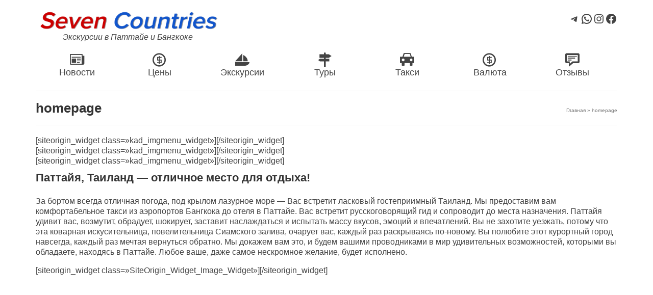

--- FILE ---
content_type: text/html; charset=UTF-8
request_url: https://sevencountries.com/homepage/
body_size: 26946
content:
<!DOCTYPE html>
<html class="no-js" lang="ru-RU" itemscope="itemscope" itemtype="https://schema.org/WebPage" >
<head>
  <meta charset="UTF-8">
  <meta name="viewport" content="width=device-width, initial-scale=1.0">
  <meta http-equiv="X-UA-Compatible" content="IE=edge">
  <meta name='robots' content='index, follow, max-image-preview:large, max-snippet:-1, max-video-preview:-1' />
	<style>img:is([sizes="auto" i], [sizes^="auto," i]) { contain-intrinsic-size: 3000px 1500px }</style>
	
	<!-- This site is optimized with the Yoast SEO plugin v26.2 - https://yoast.com/wordpress/plugins/seo/ -->
	<title>Туристическая компания «7 стран». Экскурсии. Паттайя. Таиланд.</title>
	<meta name="description" content="Крупнейшая туристическая компания в Паттайе, регулярные туры по достопримечательностям Таиланда, а также эксклюзивные туры и экстремальные развлечения." />
	<link rel="canonical" href="https://sevencountries.com/homepage/" />
	<meta property="og:locale" content="ru_RU" />
	<meta property="og:type" content="article" />
	<meta property="og:title" content="Туристическая компания «7 стран». Экскурсии. Паттайя. Таиланд." />
	<meta property="og:description" content="Крупнейшая туристическая компания в Паттайе, регулярные туры по достопримечательностям Таиланда, а также эксклюзивные туры и экстремальные развлечения." />
	<meta property="og:url" content="https://sevencountries.com/homepage/" />
	<meta property="og:site_name" content="Seven Countries" />
	<meta property="article:publisher" content="https://www.facebook.com/7stran" />
	<meta property="article:modified_time" content="2023-01-26T09:19:18+00:00" />
	<meta property="og:image" content="https://sevencountries.com/wp-content/uploads/2018/11/Dangerous-Bangkok-tour-from-Pattaya-via-SevenCountries-1-300x300.jpg" />
	<meta name="twitter:card" content="summary_large_image" />
	<meta name="twitter:site" content="@pattaya_tours" />
	<meta name="twitter:label1" content="Примерное время для чтения" />
	<meta name="twitter:data1" content="13 минут" />
	<script type="application/ld+json" class="yoast-schema-graph">{"@context":"https://schema.org","@graph":[{"@type":"WebPage","@id":"https://sevencountries.com/homepage/","url":"https://sevencountries.com/homepage/","name":"Туристическая компания «7 стран». Экскурсии. Паттайя. Таиланд.","isPartOf":{"@id":"https://sevencountries.com/#website"},"primaryImageOfPage":{"@id":"https://sevencountries.com/homepage/#primaryimage"},"image":{"@id":"https://sevencountries.com/homepage/#primaryimage"},"thumbnailUrl":"https://sevencountries.com/wp-content/uploads/2018/11/Dangerous-Bangkok-tour-from-Pattaya-via-SevenCountries-1-300x300.jpg","datePublished":"2017-03-15T08:03:18+00:00","dateModified":"2023-01-26T09:19:18+00:00","description":"Крупнейшая туристическая компания в Паттайе, регулярные туры по достопримечательностям Таиланда, а также эксклюзивные туры и экстремальные развлечения.","breadcrumb":{"@id":"https://sevencountries.com/homepage/#breadcrumb"},"inLanguage":"ru-RU","potentialAction":[{"@type":"ReadAction","target":["https://sevencountries.com/homepage/"]}]},{"@type":"ImageObject","inLanguage":"ru-RU","@id":"https://sevencountries.com/homepage/#primaryimage","url":"https://sevencountries.com/wp-content/uploads/2018/11/Dangerous-Bangkok-tour-from-Pattaya-via-SevenCountries-1.jpg","contentUrl":"https://sevencountries.com/wp-content/uploads/2018/11/Dangerous-Bangkok-tour-from-Pattaya-via-SevenCountries-1.jpg","width":1600,"height":1067,"caption":"Паттайя — Экскурсия «Опасный Бангкок»"},{"@type":"BreadcrumbList","@id":"https://sevencountries.com/homepage/#breadcrumb","itemListElement":[{"@type":"ListItem","position":1,"name":"Главная страница","item":"https://sevencountries.com/"},{"@type":"ListItem","position":2,"name":"homepage"}]},{"@type":"WebSite","@id":"https://sevencountries.com/#website","url":"https://sevencountries.com/","name":"Seven Countries","description":"Лучшие экскурсии Паттайи от компании «Семь стран»","publisher":{"@id":"https://sevencountries.com/#organization"},"alternateName":"Семь стран","potentialAction":[{"@type":"SearchAction","target":{"@type":"EntryPoint","urlTemplate":"https://sevencountries.com/?s={search_term_string}"},"query-input":{"@type":"PropertyValueSpecification","valueRequired":true,"valueName":"search_term_string"}}],"inLanguage":"ru-RU"},{"@type":"Organization","@id":"https://sevencountries.com/#organization","name":"Seven Countries Co., Ltd.","alternateName":"Seven Countries","url":"https://sevencountries.com/","logo":{"@type":"ImageObject","inLanguage":"ru-RU","@id":"https://sevencountries.com/#/schema/logo/image/","url":"https://sevencountries.com/wp-content/uploads/2014/08/SC_Logo_Gradient5.png","contentUrl":"https://sevencountries.com/wp-content/uploads/2014/08/SC_Logo_Gradient5.png","width":169,"height":100,"caption":"Seven Countries Co., Ltd."},"image":{"@id":"https://sevencountries.com/#/schema/logo/image/"},"sameAs":["https://www.facebook.com/7stran","https://x.com/pattaya_tours","https://instagram.com/sevencountries","https://www.pinterest.com/sevencountries","https://youtube.com/c/Sevencountries-com"]}]}</script>
	<!-- / Yoast SEO plugin. -->


<link rel="alternate" type="application/rss+xml" title="Seven Countries &raquo; Лента" href="https://sevencountries.com/feed/" />
<link rel="alternate" type="application/rss+xml" title="Seven Countries &raquo; Лента комментариев" href="https://sevencountries.com/comments/feed/" />
<script type="text/javascript">
/* <![CDATA[ */
window._wpemojiSettings = {"baseUrl":"https:\/\/s.w.org\/images\/core\/emoji\/16.0.1\/72x72\/","ext":".png","svgUrl":"https:\/\/s.w.org\/images\/core\/emoji\/16.0.1\/svg\/","svgExt":".svg","source":{"concatemoji":"https:\/\/sevencountries.com\/wp-includes\/js\/wp-emoji-release.min.js?ver=6.8.3"}};
/*! This file is auto-generated */
!function(s,n){var o,i,e;function c(e){try{var t={supportTests:e,timestamp:(new Date).valueOf()};sessionStorage.setItem(o,JSON.stringify(t))}catch(e){}}function p(e,t,n){e.clearRect(0,0,e.canvas.width,e.canvas.height),e.fillText(t,0,0);var t=new Uint32Array(e.getImageData(0,0,e.canvas.width,e.canvas.height).data),a=(e.clearRect(0,0,e.canvas.width,e.canvas.height),e.fillText(n,0,0),new Uint32Array(e.getImageData(0,0,e.canvas.width,e.canvas.height).data));return t.every(function(e,t){return e===a[t]})}function u(e,t){e.clearRect(0,0,e.canvas.width,e.canvas.height),e.fillText(t,0,0);for(var n=e.getImageData(16,16,1,1),a=0;a<n.data.length;a++)if(0!==n.data[a])return!1;return!0}function f(e,t,n,a){switch(t){case"flag":return n(e,"\ud83c\udff3\ufe0f\u200d\u26a7\ufe0f","\ud83c\udff3\ufe0f\u200b\u26a7\ufe0f")?!1:!n(e,"\ud83c\udde8\ud83c\uddf6","\ud83c\udde8\u200b\ud83c\uddf6")&&!n(e,"\ud83c\udff4\udb40\udc67\udb40\udc62\udb40\udc65\udb40\udc6e\udb40\udc67\udb40\udc7f","\ud83c\udff4\u200b\udb40\udc67\u200b\udb40\udc62\u200b\udb40\udc65\u200b\udb40\udc6e\u200b\udb40\udc67\u200b\udb40\udc7f");case"emoji":return!a(e,"\ud83e\udedf")}return!1}function g(e,t,n,a){var r="undefined"!=typeof WorkerGlobalScope&&self instanceof WorkerGlobalScope?new OffscreenCanvas(300,150):s.createElement("canvas"),o=r.getContext("2d",{willReadFrequently:!0}),i=(o.textBaseline="top",o.font="600 32px Arial",{});return e.forEach(function(e){i[e]=t(o,e,n,a)}),i}function t(e){var t=s.createElement("script");t.src=e,t.defer=!0,s.head.appendChild(t)}"undefined"!=typeof Promise&&(o="wpEmojiSettingsSupports",i=["flag","emoji"],n.supports={everything:!0,everythingExceptFlag:!0},e=new Promise(function(e){s.addEventListener("DOMContentLoaded",e,{once:!0})}),new Promise(function(t){var n=function(){try{var e=JSON.parse(sessionStorage.getItem(o));if("object"==typeof e&&"number"==typeof e.timestamp&&(new Date).valueOf()<e.timestamp+604800&&"object"==typeof e.supportTests)return e.supportTests}catch(e){}return null}();if(!n){if("undefined"!=typeof Worker&&"undefined"!=typeof OffscreenCanvas&&"undefined"!=typeof URL&&URL.createObjectURL&&"undefined"!=typeof Blob)try{var e="postMessage("+g.toString()+"("+[JSON.stringify(i),f.toString(),p.toString(),u.toString()].join(",")+"));",a=new Blob([e],{type:"text/javascript"}),r=new Worker(URL.createObjectURL(a),{name:"wpTestEmojiSupports"});return void(r.onmessage=function(e){c(n=e.data),r.terminate(),t(n)})}catch(e){}c(n=g(i,f,p,u))}t(n)}).then(function(e){for(var t in e)n.supports[t]=e[t],n.supports.everything=n.supports.everything&&n.supports[t],"flag"!==t&&(n.supports.everythingExceptFlag=n.supports.everythingExceptFlag&&n.supports[t]);n.supports.everythingExceptFlag=n.supports.everythingExceptFlag&&!n.supports.flag,n.DOMReady=!1,n.readyCallback=function(){n.DOMReady=!0}}).then(function(){return e}).then(function(){var e;n.supports.everything||(n.readyCallback(),(e=n.source||{}).concatemoji?t(e.concatemoji):e.wpemoji&&e.twemoji&&(t(e.twemoji),t(e.wpemoji)))}))}((window,document),window._wpemojiSettings);
/* ]]> */
</script>
<style id='wp-emoji-styles-inline-css' type='text/css'>

	img.wp-smiley, img.emoji {
		display: inline !important;
		border: none !important;
		box-shadow: none !important;
		height: 1em !important;
		width: 1em !important;
		margin: 0 0.07em !important;
		vertical-align: -0.1em !important;
		background: none !important;
		padding: 0 !important;
	}
</style>
<link rel='stylesheet' id='wp-block-library-css' href='https://sevencountries.com/wp-includes/css/dist/block-library/style.min.css?ver=6.8.3' type='text/css' media='all' />
<style id='classic-theme-styles-inline-css' type='text/css'>
/*! This file is auto-generated */
.wp-block-button__link{color:#fff;background-color:#32373c;border-radius:9999px;box-shadow:none;text-decoration:none;padding:calc(.667em + 2px) calc(1.333em + 2px);font-size:1.125em}.wp-block-file__button{background:#32373c;color:#fff;text-decoration:none}
</style>
<style id='global-styles-inline-css' type='text/css'>
:root{--wp--preset--aspect-ratio--square: 1;--wp--preset--aspect-ratio--4-3: 4/3;--wp--preset--aspect-ratio--3-4: 3/4;--wp--preset--aspect-ratio--3-2: 3/2;--wp--preset--aspect-ratio--2-3: 2/3;--wp--preset--aspect-ratio--16-9: 16/9;--wp--preset--aspect-ratio--9-16: 9/16;--wp--preset--color--black: #000;--wp--preset--color--cyan-bluish-gray: #abb8c3;--wp--preset--color--white: #fff;--wp--preset--color--pale-pink: #f78da7;--wp--preset--color--vivid-red: #cf2e2e;--wp--preset--color--luminous-vivid-orange: #ff6900;--wp--preset--color--luminous-vivid-amber: #fcb900;--wp--preset--color--light-green-cyan: #7bdcb5;--wp--preset--color--vivid-green-cyan: #00d084;--wp--preset--color--pale-cyan-blue: #8ed1fc;--wp--preset--color--vivid-cyan-blue: #0693e3;--wp--preset--color--vivid-purple: #9b51e0;--wp--preset--color--virtue-primary: #2d5c88;--wp--preset--color--virtue-primary-light: #6c8dab;--wp--preset--color--very-light-gray: #eee;--wp--preset--color--very-dark-gray: #444;--wp--preset--gradient--vivid-cyan-blue-to-vivid-purple: linear-gradient(135deg,rgba(6,147,227,1) 0%,rgb(155,81,224) 100%);--wp--preset--gradient--light-green-cyan-to-vivid-green-cyan: linear-gradient(135deg,rgb(122,220,180) 0%,rgb(0,208,130) 100%);--wp--preset--gradient--luminous-vivid-amber-to-luminous-vivid-orange: linear-gradient(135deg,rgba(252,185,0,1) 0%,rgba(255,105,0,1) 100%);--wp--preset--gradient--luminous-vivid-orange-to-vivid-red: linear-gradient(135deg,rgba(255,105,0,1) 0%,rgb(207,46,46) 100%);--wp--preset--gradient--very-light-gray-to-cyan-bluish-gray: linear-gradient(135deg,rgb(238,238,238) 0%,rgb(169,184,195) 100%);--wp--preset--gradient--cool-to-warm-spectrum: linear-gradient(135deg,rgb(74,234,220) 0%,rgb(151,120,209) 20%,rgb(207,42,186) 40%,rgb(238,44,130) 60%,rgb(251,105,98) 80%,rgb(254,248,76) 100%);--wp--preset--gradient--blush-light-purple: linear-gradient(135deg,rgb(255,206,236) 0%,rgb(152,150,240) 100%);--wp--preset--gradient--blush-bordeaux: linear-gradient(135deg,rgb(254,205,165) 0%,rgb(254,45,45) 50%,rgb(107,0,62) 100%);--wp--preset--gradient--luminous-dusk: linear-gradient(135deg,rgb(255,203,112) 0%,rgb(199,81,192) 50%,rgb(65,88,208) 100%);--wp--preset--gradient--pale-ocean: linear-gradient(135deg,rgb(255,245,203) 0%,rgb(182,227,212) 50%,rgb(51,167,181) 100%);--wp--preset--gradient--electric-grass: linear-gradient(135deg,rgb(202,248,128) 0%,rgb(113,206,126) 100%);--wp--preset--gradient--midnight: linear-gradient(135deg,rgb(2,3,129) 0%,rgb(40,116,252) 100%);--wp--preset--font-size--small: 13px;--wp--preset--font-size--medium: 20px;--wp--preset--font-size--large: 36px;--wp--preset--font-size--x-large: 42px;--wp--preset--spacing--20: 0.44rem;--wp--preset--spacing--30: 0.67rem;--wp--preset--spacing--40: 1rem;--wp--preset--spacing--50: 1.5rem;--wp--preset--spacing--60: 2.25rem;--wp--preset--spacing--70: 3.38rem;--wp--preset--spacing--80: 5.06rem;--wp--preset--shadow--natural: 6px 6px 9px rgba(0, 0, 0, 0.2);--wp--preset--shadow--deep: 12px 12px 50px rgba(0, 0, 0, 0.4);--wp--preset--shadow--sharp: 6px 6px 0px rgba(0, 0, 0, 0.2);--wp--preset--shadow--outlined: 6px 6px 0px -3px rgba(255, 255, 255, 1), 6px 6px rgba(0, 0, 0, 1);--wp--preset--shadow--crisp: 6px 6px 0px rgba(0, 0, 0, 1);}:where(.is-layout-flex){gap: 0.5em;}:where(.is-layout-grid){gap: 0.5em;}body .is-layout-flex{display: flex;}.is-layout-flex{flex-wrap: wrap;align-items: center;}.is-layout-flex > :is(*, div){margin: 0;}body .is-layout-grid{display: grid;}.is-layout-grid > :is(*, div){margin: 0;}:where(.wp-block-columns.is-layout-flex){gap: 2em;}:where(.wp-block-columns.is-layout-grid){gap: 2em;}:where(.wp-block-post-template.is-layout-flex){gap: 1.25em;}:where(.wp-block-post-template.is-layout-grid){gap: 1.25em;}.has-black-color{color: var(--wp--preset--color--black) !important;}.has-cyan-bluish-gray-color{color: var(--wp--preset--color--cyan-bluish-gray) !important;}.has-white-color{color: var(--wp--preset--color--white) !important;}.has-pale-pink-color{color: var(--wp--preset--color--pale-pink) !important;}.has-vivid-red-color{color: var(--wp--preset--color--vivid-red) !important;}.has-luminous-vivid-orange-color{color: var(--wp--preset--color--luminous-vivid-orange) !important;}.has-luminous-vivid-amber-color{color: var(--wp--preset--color--luminous-vivid-amber) !important;}.has-light-green-cyan-color{color: var(--wp--preset--color--light-green-cyan) !important;}.has-vivid-green-cyan-color{color: var(--wp--preset--color--vivid-green-cyan) !important;}.has-pale-cyan-blue-color{color: var(--wp--preset--color--pale-cyan-blue) !important;}.has-vivid-cyan-blue-color{color: var(--wp--preset--color--vivid-cyan-blue) !important;}.has-vivid-purple-color{color: var(--wp--preset--color--vivid-purple) !important;}.has-black-background-color{background-color: var(--wp--preset--color--black) !important;}.has-cyan-bluish-gray-background-color{background-color: var(--wp--preset--color--cyan-bluish-gray) !important;}.has-white-background-color{background-color: var(--wp--preset--color--white) !important;}.has-pale-pink-background-color{background-color: var(--wp--preset--color--pale-pink) !important;}.has-vivid-red-background-color{background-color: var(--wp--preset--color--vivid-red) !important;}.has-luminous-vivid-orange-background-color{background-color: var(--wp--preset--color--luminous-vivid-orange) !important;}.has-luminous-vivid-amber-background-color{background-color: var(--wp--preset--color--luminous-vivid-amber) !important;}.has-light-green-cyan-background-color{background-color: var(--wp--preset--color--light-green-cyan) !important;}.has-vivid-green-cyan-background-color{background-color: var(--wp--preset--color--vivid-green-cyan) !important;}.has-pale-cyan-blue-background-color{background-color: var(--wp--preset--color--pale-cyan-blue) !important;}.has-vivid-cyan-blue-background-color{background-color: var(--wp--preset--color--vivid-cyan-blue) !important;}.has-vivid-purple-background-color{background-color: var(--wp--preset--color--vivid-purple) !important;}.has-black-border-color{border-color: var(--wp--preset--color--black) !important;}.has-cyan-bluish-gray-border-color{border-color: var(--wp--preset--color--cyan-bluish-gray) !important;}.has-white-border-color{border-color: var(--wp--preset--color--white) !important;}.has-pale-pink-border-color{border-color: var(--wp--preset--color--pale-pink) !important;}.has-vivid-red-border-color{border-color: var(--wp--preset--color--vivid-red) !important;}.has-luminous-vivid-orange-border-color{border-color: var(--wp--preset--color--luminous-vivid-orange) !important;}.has-luminous-vivid-amber-border-color{border-color: var(--wp--preset--color--luminous-vivid-amber) !important;}.has-light-green-cyan-border-color{border-color: var(--wp--preset--color--light-green-cyan) !important;}.has-vivid-green-cyan-border-color{border-color: var(--wp--preset--color--vivid-green-cyan) !important;}.has-pale-cyan-blue-border-color{border-color: var(--wp--preset--color--pale-cyan-blue) !important;}.has-vivid-cyan-blue-border-color{border-color: var(--wp--preset--color--vivid-cyan-blue) !important;}.has-vivid-purple-border-color{border-color: var(--wp--preset--color--vivid-purple) !important;}.has-vivid-cyan-blue-to-vivid-purple-gradient-background{background: var(--wp--preset--gradient--vivid-cyan-blue-to-vivid-purple) !important;}.has-light-green-cyan-to-vivid-green-cyan-gradient-background{background: var(--wp--preset--gradient--light-green-cyan-to-vivid-green-cyan) !important;}.has-luminous-vivid-amber-to-luminous-vivid-orange-gradient-background{background: var(--wp--preset--gradient--luminous-vivid-amber-to-luminous-vivid-orange) !important;}.has-luminous-vivid-orange-to-vivid-red-gradient-background{background: var(--wp--preset--gradient--luminous-vivid-orange-to-vivid-red) !important;}.has-very-light-gray-to-cyan-bluish-gray-gradient-background{background: var(--wp--preset--gradient--very-light-gray-to-cyan-bluish-gray) !important;}.has-cool-to-warm-spectrum-gradient-background{background: var(--wp--preset--gradient--cool-to-warm-spectrum) !important;}.has-blush-light-purple-gradient-background{background: var(--wp--preset--gradient--blush-light-purple) !important;}.has-blush-bordeaux-gradient-background{background: var(--wp--preset--gradient--blush-bordeaux) !important;}.has-luminous-dusk-gradient-background{background: var(--wp--preset--gradient--luminous-dusk) !important;}.has-pale-ocean-gradient-background{background: var(--wp--preset--gradient--pale-ocean) !important;}.has-electric-grass-gradient-background{background: var(--wp--preset--gradient--electric-grass) !important;}.has-midnight-gradient-background{background: var(--wp--preset--gradient--midnight) !important;}.has-small-font-size{font-size: var(--wp--preset--font-size--small) !important;}.has-medium-font-size{font-size: var(--wp--preset--font-size--medium) !important;}.has-large-font-size{font-size: var(--wp--preset--font-size--large) !important;}.has-x-large-font-size{font-size: var(--wp--preset--font-size--x-large) !important;}
:where(.wp-block-post-template.is-layout-flex){gap: 1.25em;}:where(.wp-block-post-template.is-layout-grid){gap: 1.25em;}
:where(.wp-block-columns.is-layout-flex){gap: 2em;}:where(.wp-block-columns.is-layout-grid){gap: 2em;}
:root :where(.wp-block-pullquote){font-size: 1.5em;line-height: 1.6;}
</style>
<link rel='stylesheet' id='tablepress-default-css' href='https://sevencountries.com/wp-content/tablepress-combined.min.css?ver=55' type='text/css' media='all' />
<style id='kadence-blocks-global-variables-inline-css' type='text/css'>
:root {--global-kb-font-size-sm:clamp(0.8rem, 0.73rem + 0.217vw, 0.9rem);--global-kb-font-size-md:clamp(1.1rem, 0.995rem + 0.326vw, 1.25rem);--global-kb-font-size-lg:clamp(1.75rem, 1.576rem + 0.543vw, 2rem);--global-kb-font-size-xl:clamp(2.25rem, 1.728rem + 1.63vw, 3rem);--global-kb-font-size-xxl:clamp(2.5rem, 1.456rem + 3.26vw, 4rem);--global-kb-font-size-xxxl:clamp(2.75rem, 0.489rem + 7.065vw, 6rem);}:root {--global-palette1: #3182CE;--global-palette2: #2B6CB0;--global-palette3: #1A202C;--global-palette4: #2D3748;--global-palette5: #4A5568;--global-palette6: #718096;--global-palette7: #EDF2F7;--global-palette8: #F7FAFC;--global-palette9: #ffffff;}
</style>
<link rel='stylesheet' id='virtue_main-css' href='https://sevencountries.com/wp-content/themes/virtue_premium/assets/css/virtue.css?ver=4.10.19' type='text/css' media='all' />
<link rel='stylesheet' id='virtue_print-css' href='https://sevencountries.com/wp-content/themes/virtue_premium/assets/css/virtue_print.css?ver=4.10.19' type='text/css' media='print' />
<link rel='stylesheet' id='virtue_icons-css' href='https://sevencountries.com/wp-content/themes/virtue_premium/assets/css/virtue_icons.css?ver=4.10.19' type='text/css' media='all' />
<link rel='stylesheet' id='virtue_skin-css' href='https://sevencountries.com/wp-content/themes/virtue_premium/assets/css/skins/sky.css?ver=4.10.19' type='text/css' media='all' />
<!--[if lt IE 9]>
<script type="text/javascript" src="https://sevencountries.com/wp-content/themes/virtue_premium/assets/js/vendor/respond.min.js?ver=6.8.3" id="virtue-respond-js"></script>
<![endif]-->
<script type="text/javascript" src="https://sevencountries.com/wp-includes/js/jquery/jquery.min.js?ver=3.7.1" id="jquery-core-js"></script>
<script type="text/javascript" src="https://sevencountries.com/wp-includes/js/jquery/jquery-migrate.min.js?ver=3.4.1" id="jquery-migrate-js"></script>
<link rel="https://api.w.org/" href="https://sevencountries.com/wp-json/" /><link rel="alternate" title="JSON" type="application/json" href="https://sevencountries.com/wp-json/wp/v2/pages/4744" /><link rel="EditURI" type="application/rsd+xml" title="RSD" href="https://sevencountries.com/xmlrpc.php?rsd" />

<link rel='shortlink' href='https://sevencountries.com/?p=4744' />
<link rel="alternate" title="oEmbed (JSON)" type="application/json+oembed" href="https://sevencountries.com/wp-json/oembed/1.0/embed?url=https%3A%2F%2Fsevencountries.com%2Fhomepage%2F" />
<link rel="alternate" title="oEmbed (XML)" type="text/xml+oembed" href="https://sevencountries.com/wp-json/oembed/1.0/embed?url=https%3A%2F%2Fsevencountries.com%2Fhomepage%2F&#038;format=xml" />
<style type="text/css" id="kt-custom-css">#logo {padding-top:16px;}#logo {padding-bottom:0px;}#logo {margin-left:0px;}#logo {margin-right:0px;}#nav-main, .nav-main {margin-top:0px;}#nav-main, .nav-main  {margin-bottom:0px;}.headerfont, .tp-caption, .yith-wcan-list li, .yith-wcan .yith-wcan-reset-navigation, ul.yith-wcan-label li a, .price {font-family:;} 
  .topbarmenu ul li {font-family:;}
  #kadbreadcrumbs {font-family:Arial, Helvetica, sans-serif;}.kt-call-sitewide-to-action {padding-top:16px; padding-bottom:16px;}header .nav-trigger .nav-trigger-case {width: 100%; position: static; display:block;}[class*="wp-image"] {padding:0;}.portfolionav {padding: 10px 0 10px;} @media (-webkit-min-device-pixel-ratio: 2), (min-resolution: 192dpi) { body #kad-banner #logo .kad-standard-logo, body #kad-banner #logo .kt-intrinsic-container-center {display: none;} body #kad-banner #logo .kad-retina-logo {display: block;}}#nav-second ul.sf-menu>li {width:14.2%;}#ascrail2000 {background-color: transparent;}.kad-header-style-two .nav-main ul.sf-menu > li {width: 33.333333%;}.kad-hidepostauthortop, .postauthortop {display:none;}.subhead .postedintop, .kad-hidepostedin {display:none;}.postcommentscount {display:none;}.postdate, .kad-hidedate, .postdatetooltip, .recentpost_date{display:none;}[class*="wp-image"] {-webkit-box-shadow: none;-moz-box-shadow: none;box-shadow: none;border:none;}[class*="wp-image"]:hover {-webkit-box-shadow: none;-moz-box-shadow: none;box-shadow: none;border:none;} .light-dropshaddow {-moz-box-shadow: none;-webkit-box-shadow: none;box-shadow: none;}.entry-content p { margin-bottom:16px;}.kad_tagline{text-align:center}
div#kadbreadcrumbs.color_gray{text-overflow:ellipsis;overflow:hidden;white-space:nowrap}
#kad-blog-grid .kt-intrinsic-container>.kt-intrinsic{padding-bottom:56.25% !important}
.posttags>i.icon-tag{margin-right:.5em}</style><link rel="icon" href="https://sevencountries.com/wp-content/uploads/2022/11/cropped-sevencountries-favicon-32x32.png" sizes="32x32" />
<link rel="icon" href="https://sevencountries.com/wp-content/uploads/2022/11/cropped-sevencountries-favicon-192x192.png" sizes="192x192" />
<link rel="apple-touch-icon" href="https://sevencountries.com/wp-content/uploads/2022/11/cropped-sevencountries-favicon-180x180.png" />
<meta name="msapplication-TileImage" content="https://sevencountries.com/wp-content/uploads/2022/11/cropped-sevencountries-favicon-270x270.png" />
<style type="text/css" title="dynamic-css" class="options-output">header #logo a.brand,.logofont{line-height:40px;font-size:32px;}.kad_tagline{line-height:18px;color:#444444;font-size:16px;}h1{line-height:30px;font-weight:700;font-style:normal;font-size:26px;}h2{line-height:28px;font-weight:700;font-style:normal;font-size:24px;}h3{line-height:26px;font-weight:700;font-style:normal;font-size:22px;}h4{line-height:24px;font-weight:700;font-style:normal;font-size:20px;}h5{line-height:22px;font-weight:700;font-style:normal;font-size:18px;}body{font-family:Arial, Helvetica, sans-serif;line-height:20px;font-weight:400;font-style:normal;font-size:16px;}#nav-main ul.sf-menu a, .nav-main ul.sf-menu a{line-height:18px;font-weight:700;font-style:normal;font-size:16px;}#nav-second ul.sf-menu a{line-height:22px;font-weight:400;font-style:normal;font-size:18px;}#nav-main ul.sf-menu ul li a, #nav-second ul.sf-menu ul li a, .nav-main ul.sf-menu ul li a{line-height:inheritpx;font-size:12px;}.kad-nav-inner .kad-mnav, .kad-mobile-nav .kad-nav-inner li a,.nav-trigger-case{line-height:20px;font-weight:400;font-style:normal;font-size:16px;}</style></head>
<body class="wp-singular page-template page-template-page-fullwidth page-template-page-fullwidth-php page page-id-4744 wp-embed-responsive wp-theme-virtue_premium kt-showsub-indicator notsticky virtue-skin-sky wide homepage" data-smooth-scrolling="0" data-smooth-scrolling-hide="1" data-jsselect="1" data-product-tab-scroll="0" data-animate="1" data-sticky="0" >
		<div id="wrapper" class="container">
	<!--[if lt IE 8]><div class="alert"> You are using an outdated browser. Please upgrade your browser to improve your experience.</div><![endif]-->
	<header id="kad-banner" class="banner headerclass kt-not-mobile-sticky " data-header-shrink="0" data-mobile-sticky="0" data-menu-stick="0">
	<div class="container">
		<div class="row">
			<div class="col-md-4 clearfix kad-header-left">
				<div id="logo" class="logocase">
					<a class="brand logofont" href="https://sevencountries.com/" title="Seven Countries">
													<div id="thelogo">
																	<img src="https://sevencountries.com/wp-content/uploads/2025/10/scl1x.png" alt="" class="kad-standard-logo" />
																		<img src="https://sevencountries.com/wp-content/uploads/2025/10/scl2x.png" class="kad-retina-logo" alt="" style="max-height:64px" />
															</div>
												</a>
										<p class="kad_tagline belowlogo-text"><i>Экскурсии в Паттайе и Бангкоке</i></p>
								</div> <!-- Close #logo -->
			</div><!-- close kad-header-left -->
							<div class="col-md-8 kad-header-widget">
					<div class="widget-1 widget-first header-widget-area-header widget_block"><link rel='stylesheet' id='kadence-blocks-column-css' href='https://sevencountries.com/wp-content/plugins/kadence-blocks/dist/style-blocks-column.css?ver=3.5.26' type='text/css' media='all' />
<link rel='stylesheet' id='kadence-blocks-rowlayout-css' href='https://sevencountries.com/wp-content/plugins/kadence-blocks/dist/style-blocks-rowlayout.css?ver=3.5.26' type='text/css' media='all' />
<style>.kb-row-layout-ida4492b-eb > .kt-row-column-wrap{align-content:center;}:where(.kb-row-layout-ida4492b-eb > .kt-row-column-wrap) > .wp-block-kadence-column{justify-content:center;}.kb-row-layout-ida4492b-eb > .kt-row-column-wrap{column-gap:var(--global-kb-gap-md, 2rem);row-gap:var(--global-kb-gap-md, 2rem);padding-top:var(--global-kb-spacing-sm, 1.5rem);padding-bottom:var(--global-kb-spacing-sm, 1.5rem);grid-template-columns:minmax(0, 1fr);}.kb-row-layout-ida4492b-eb > .kt-row-layout-overlay{opacity:0.30;}@media all and (max-width: 1024px){.kb-row-layout-ida4492b-eb > .kt-row-column-wrap{grid-template-columns:minmax(0, 1fr);}}@media all and (max-width: 767px){.kb-row-layout-ida4492b-eb > .kt-row-column-wrap{grid-template-columns:minmax(0, 1fr);}}</style><div class="kb-row-layout-wrap kb-row-layout-ida4492b-eb alignnone wp-block-kadence-rowlayout"><div class="kt-row-column-wrap kt-has-1-columns kt-row-layout-equal kt-tab-layout-inherit kt-mobile-layout-row kt-row-valign-middle">
<style>.kadence-column731d3c-27 > .kt-inside-inner-col{display:flex;}.kadence-column731d3c-27 > .kt-inside-inner-col,.kadence-column731d3c-27 > .kt-inside-inner-col:before{border-top-left-radius:0px;border-top-right-radius:0px;border-bottom-right-radius:0px;border-bottom-left-radius:0px;}.kadence-column731d3c-27 > .kt-inside-inner-col{column-gap:var(--global-kb-gap-sm, 1rem);}.kadence-column731d3c-27 > .kt-inside-inner-col{flex-direction:row;flex-wrap:wrap;align-items:center;justify-content:flex-end;}.kadence-column731d3c-27 > .kt-inside-inner-col > *, .kadence-column731d3c-27 > .kt-inside-inner-col > figure.wp-block-image, .kadence-column731d3c-27 > .kt-inside-inner-col > figure.wp-block-kadence-image{margin-top:0px;margin-bottom:0px;}.kadence-column731d3c-27 > .kt-inside-inner-col > .kb-image-is-ratio-size{flex-grow:1;}.kadence-column731d3c-27 > .kt-inside-inner-col:before{opacity:0.3;}.kadence-column731d3c-27{position:relative;}@media all and (max-width: 1024px){.kadence-column731d3c-27 > .kt-inside-inner-col{flex-direction:row;flex-wrap:wrap;align-items:center;justify-content:flex-end;}}@media all and (min-width: 768px) and (max-width: 1024px){.kadence-column731d3c-27 > .kt-inside-inner-col > *, .kadence-column731d3c-27 > .kt-inside-inner-col > figure.wp-block-image, .kadence-column731d3c-27 > .kt-inside-inner-col > figure.wp-block-kadence-image{margin-top:0px;margin-bottom:0px;}.kadence-column731d3c-27 > .kt-inside-inner-col > .kb-image-is-ratio-size{flex-grow:1;}}@media all and (max-width: 767px){.kadence-column731d3c-27 > .kt-inside-inner-col{flex-direction:row;flex-wrap:wrap;justify-content:flex-start;justify-content:center;}.kadence-column731d3c-27 > .kt-inside-inner-col > *, .kadence-column731d3c-27 > .kt-inside-inner-col > figure.wp-block-image, .kadence-column731d3c-27 > .kt-inside-inner-col > figure.wp-block-kadence-image{margin-top:0px;margin-bottom:0px;}.kadence-column731d3c-27 > .kt-inside-inner-col > .kb-image-is-ratio-size{flex-grow:1;}}</style>
<div class="wp-block-kadence-column kadence-column731d3c-27 kb-section-dir-horizontal"><div class="kt-inside-inner-col">
<ul class="wp-block-social-links aligncenter has-normal-icon-size is-style-default is-content-justification-center is-layout-flex wp-container-core-social-links-is-layout-16018d1d wp-block-social-links-is-layout-flex"><li class="wp-social-link wp-social-link-telegram  wp-block-social-link"><a rel="noopener nofollow" target="_blank" href="https://t.me/SevenCountriesBot" class="wp-block-social-link-anchor"><svg width="24" height="24" viewBox="0 0 128 128" version="1.1" xmlns="http://www.w3.org/2000/svg" aria-hidden="true" focusable="false"><path d="M28.9700376,63.3244248 C47.6273373,55.1957357 60.0684594,49.8368063 66.2934036,47.2476366 C84.0668845,39.855031 87.7600616,38.5708563 90.1672227,38.528 C90.6966555,38.5191258 91.8804274,38.6503351 92.6472251,39.2725385 C93.294694,39.7979149 93.4728387,40.5076237 93.5580865,41.0057381 C93.6433345,41.5038525 93.7494885,42.63857 93.6651041,43.5252052 C92.7019529,53.6451182 88.5344133,78.2034783 86.4142057,89.5379542 C85.5170662,94.3339958 83.750571,95.9420841 82.0403991,96.0994568 C78.3237996,96.4414641 75.5015827,93.6432685 71.9018743,91.2836143 C66.2690414,87.5912212 63.0868492,85.2926952 57.6192095,81.6896017 C51.3004058,77.5256038 55.3966232,75.2369981 58.9976911,71.4967761 C59.9401076,70.5179421 76.3155302,55.6232293 76.6324771,54.2720454 C76.6721165,54.1030573 76.7089039,53.4731496 76.3346867,53.1405352 C75.9604695,52.8079208 75.4081573,52.921662 75.0095933,53.0121213 C74.444641,53.1403447 65.4461175,59.0880351 48.0140228,70.8551922 C45.4598218,72.6091037 43.1463059,73.4636682 41.0734751,73.4188859 C38.7883453,73.3695169 34.3926725,72.1268388 31.1249416,71.0646282 C27.1169366,69.7617838 23.931454,69.0729605 24.208838,66.8603276 C24.3533167,65.7078514 25.9403832,64.5292172 28.9700376,63.3244248 Z" /></svg><span class="wp-block-social-link-label screen-reader-text">Telegram</span></a></li>

<li class="wp-social-link wp-social-link-whatsapp  wp-block-social-link"><a rel="noopener nofollow" target="_blank" href="https://wa.me/66968278169" class="wp-block-social-link-anchor"><svg width="24" height="24" viewBox="0 0 24 24" version="1.1" xmlns="http://www.w3.org/2000/svg" aria-hidden="true" focusable="false"><path d="M 12.011719 2 C 6.5057187 2 2.0234844 6.478375 2.0214844 11.984375 C 2.0204844 13.744375 2.4814687 15.462563 3.3554688 16.976562 L 2 22 L 7.2324219 20.763672 C 8.6914219 21.559672 10.333859 21.977516 12.005859 21.978516 L 12.009766 21.978516 C 17.514766 21.978516 21.995047 17.499141 21.998047 11.994141 C 22.000047 9.3251406 20.962172 6.8157344 19.076172 4.9277344 C 17.190172 3.0407344 14.683719 2.001 12.011719 2 z M 12.009766 4 C 14.145766 4.001 16.153109 4.8337969 17.662109 6.3417969 C 19.171109 7.8517969 20.000047 9.8581875 19.998047 11.992188 C 19.996047 16.396187 16.413812 19.978516 12.007812 19.978516 C 10.674812 19.977516 9.3544062 19.642812 8.1914062 19.007812 L 7.5175781 18.640625 L 6.7734375 18.816406 L 4.8046875 19.28125 L 5.2851562 17.496094 L 5.5019531 16.695312 L 5.0878906 15.976562 C 4.3898906 14.768562 4.0204844 13.387375 4.0214844 11.984375 C 4.0234844 7.582375 7.6067656 4 12.009766 4 z M 8.4765625 7.375 C 8.3095625 7.375 8.0395469 7.4375 7.8105469 7.6875 C 7.5815469 7.9365 6.9355469 8.5395781 6.9355469 9.7675781 C 6.9355469 10.995578 7.8300781 12.182609 7.9550781 12.349609 C 8.0790781 12.515609 9.68175 15.115234 12.21875 16.115234 C 14.32675 16.946234 14.754891 16.782234 15.212891 16.740234 C 15.670891 16.699234 16.690438 16.137687 16.898438 15.554688 C 17.106437 14.971687 17.106922 14.470187 17.044922 14.367188 C 16.982922 14.263188 16.816406 14.201172 16.566406 14.076172 C 16.317406 13.951172 15.090328 13.348625 14.861328 13.265625 C 14.632328 13.182625 14.464828 13.140625 14.298828 13.390625 C 14.132828 13.640625 13.655766 14.201187 13.509766 14.367188 C 13.363766 14.534188 13.21875 14.556641 12.96875 14.431641 C 12.71875 14.305641 11.914938 14.041406 10.960938 13.191406 C 10.218937 12.530406 9.7182656 11.714844 9.5722656 11.464844 C 9.4272656 11.215844 9.5585938 11.079078 9.6835938 10.955078 C 9.7955938 10.843078 9.9316406 10.663578 10.056641 10.517578 C 10.180641 10.371578 10.223641 10.267562 10.306641 10.101562 C 10.389641 9.9355625 10.347156 9.7890625 10.285156 9.6640625 C 10.223156 9.5390625 9.737625 8.3065 9.515625 7.8125 C 9.328625 7.3975 9.131125 7.3878594 8.953125 7.3808594 C 8.808125 7.3748594 8.6425625 7.375 8.4765625 7.375 z"></path></svg><span class="wp-block-social-link-label screen-reader-text">WhatsApp</span></a></li>

<li class="wp-social-link wp-social-link-instagram  wp-block-social-link"><a rel="noopener nofollow" target="_blank" href="https://instagram.com/sevencountries" class="wp-block-social-link-anchor"><svg width="24" height="24" viewBox="0 0 24 24" version="1.1" xmlns="http://www.w3.org/2000/svg" aria-hidden="true" focusable="false"><path d="M12,4.622c2.403,0,2.688,0.009,3.637,0.052c0.877,0.04,1.354,0.187,1.671,0.31c0.42,0.163,0.72,0.358,1.035,0.673 c0.315,0.315,0.51,0.615,0.673,1.035c0.123,0.317,0.27,0.794,0.31,1.671c0.043,0.949,0.052,1.234,0.052,3.637 s-0.009,2.688-0.052,3.637c-0.04,0.877-0.187,1.354-0.31,1.671c-0.163,0.42-0.358,0.72-0.673,1.035 c-0.315,0.315-0.615,0.51-1.035,0.673c-0.317,0.123-0.794,0.27-1.671,0.31c-0.949,0.043-1.233,0.052-3.637,0.052 s-2.688-0.009-3.637-0.052c-0.877-0.04-1.354-0.187-1.671-0.31c-0.42-0.163-0.72-0.358-1.035-0.673 c-0.315-0.315-0.51-0.615-0.673-1.035c-0.123-0.317-0.27-0.794-0.31-1.671C4.631,14.688,4.622,14.403,4.622,12 s0.009-2.688,0.052-3.637c0.04-0.877,0.187-1.354,0.31-1.671c0.163-0.42,0.358-0.72,0.673-1.035 c0.315-0.315,0.615-0.51,1.035-0.673c0.317-0.123,0.794-0.27,1.671-0.31C9.312,4.631,9.597,4.622,12,4.622 M12,3 C9.556,3,9.249,3.01,8.289,3.054C7.331,3.098,6.677,3.25,6.105,3.472C5.513,3.702,5.011,4.01,4.511,4.511 c-0.5,0.5-0.808,1.002-1.038,1.594C3.25,6.677,3.098,7.331,3.054,8.289C3.01,9.249,3,9.556,3,12c0,2.444,0.01,2.751,0.054,3.711 c0.044,0.958,0.196,1.612,0.418,2.185c0.23,0.592,0.538,1.094,1.038,1.594c0.5,0.5,1.002,0.808,1.594,1.038 c0.572,0.222,1.227,0.375,2.185,0.418C9.249,20.99,9.556,21,12,21s2.751-0.01,3.711-0.054c0.958-0.044,1.612-0.196,2.185-0.418 c0.592-0.23,1.094-0.538,1.594-1.038c0.5-0.5,0.808-1.002,1.038-1.594c0.222-0.572,0.375-1.227,0.418-2.185 C20.99,14.751,21,14.444,21,12s-0.01-2.751-0.054-3.711c-0.044-0.958-0.196-1.612-0.418-2.185c-0.23-0.592-0.538-1.094-1.038-1.594 c-0.5-0.5-1.002-0.808-1.594-1.038c-0.572-0.222-1.227-0.375-2.185-0.418C14.751,3.01,14.444,3,12,3L12,3z M12,7.378 c-2.552,0-4.622,2.069-4.622,4.622S9.448,16.622,12,16.622s4.622-2.069,4.622-4.622S14.552,7.378,12,7.378z M12,15 c-1.657,0-3-1.343-3-3s1.343-3,3-3s3,1.343,3,3S13.657,15,12,15z M16.804,6.116c-0.596,0-1.08,0.484-1.08,1.08 s0.484,1.08,1.08,1.08c0.596,0,1.08-0.484,1.08-1.08S17.401,6.116,16.804,6.116z"></path></svg><span class="wp-block-social-link-label screen-reader-text">Instagram</span></a></li>

<li class="wp-social-link wp-social-link-facebook  wp-block-social-link"><a rel="noopener nofollow" target="_blank" href="https://facebook.com/7stran" class="wp-block-social-link-anchor"><svg width="24" height="24" viewBox="0 0 24 24" version="1.1" xmlns="http://www.w3.org/2000/svg" aria-hidden="true" focusable="false"><path d="M12 2C6.5 2 2 6.5 2 12c0 5 3.7 9.1 8.4 9.9v-7H7.9V12h2.5V9.8c0-2.5 1.5-3.9 3.8-3.9 1.1 0 2.2.2 2.2.2v2.5h-1.3c-1.2 0-1.6.8-1.6 1.6V12h2.8l-.4 2.9h-2.3v7C18.3 21.1 22 17 22 12c0-5.5-4.5-10-10-10z"></path></svg><span class="wp-block-social-link-label screen-reader-text">Facebook</span></a></li></ul>
</div></div>

</div></div></div>				</div><!-- close kad-header-widget -->
			</div><!-- Close Row -->
			<div class="row"> 
						<div class="col-md-12 kad-header-right">
						</div> <!-- Close kad-header-right -->       
		</div> <!-- Close Row -->
						<div id="mobile-nav-trigger" class="nav-trigger mobile-nav-trigger-id">
					<button class="nav-trigger-case collapsed mobileclass" title="Меню" aria-label="Меню" data-toggle="collapse" rel="nofollow" data-target=".mobile_menu_collapse">
						<span class="kad-navbtn clearfix">
							<i class="icon-menu"></i>
						</span>
						<span class="kad-menu-name">
							Главное меню						</span>
					</button>
				</div>
				<div id="kad-mobile-nav" class="kad-mobile-nav id-kad-mobile-nav">
					<div class="kad-nav-inner mobileclass">
						<div id="mobile_menu_collapse" class="kad-nav-collapse collapse mobile_menu_collapse">
							<form role="search" method="get" class="form-search" action="https://sevencountries.com/">
	<label>
		<span class="screen-reader-text">Искать:</span>
		<input type="text" value="" name="s" class="search-query" placeholder="Искать">
	</label>
	<button type="submit" class="search-icon" aria-label="Submit Search"><i class="icon-search"></i></button>
</form>
<ul id="menu-osnovnaja-navigacija" class="kad-mnav"><li  class=" menu-item-7680 menu-item menu-%d0%bd%d0%be%d0%b2%d0%be%d1%81%d1%82%d0%b8"><a href="https://sevencountries.com/category/news/"><i class="icon-newspaper"></i><span>Новости</span></a></li>
<li  class=" menu-item-5268 menu-item menu-%d1%86%d0%b5%d0%bd%d1%8b"><a title="Цены на услуги в Паттайе" href="https://sevencountries.com/price-lists/"><i class="icon-coin"></i><span>Цены</span></a></li>
<li  class=" menu-item-7808 menu-item menu-%d1%8d%d0%ba%d1%81%d0%ba%d1%83%d1%80%d1%81%d0%b8%d0%b8"><a href="https://tripster.tp.st/7j6yEhMl"><i class="icon-boat"></i><span>Экскурсии</span></a></li>
<li  class=" menu-item-5136 menu-item menu-%d1%82%d1%83%d1%80%d1%8b"><a title="Туры по Таиланду" href="https://sevencountries.com/category/tours/"><i class="icon-direction"></i><span>Туры</span></a></li>
<li  class=" menu-item-6369 menu-item menu-%d1%82%d0%b0%d0%ba%d1%81%d0%b8"><a href="https://sevencountries.com/zakaz-taxi/"><i class="icon-car"></i><span>Такси</span></a></li>
<li  class=" menu-item-6370 menu-item menu-%d0%b2%d0%b0%d0%bb%d1%8e%d1%82%d0%b0"><a href="https://sevencountries.com/thai-baht-converter/"><i class="icon-coin"></i><span>Валюта</span></a></li>
<li  class=" menu-item-7106 menu-item menu-%d0%be%d1%82%d0%b7%d1%8b%d0%b2%d1%8b"><a href="https://search.google.com/local/writereview?placeid=ChIJp43TrxOWAjERoDJrW3qZpQM"><i class="icon-bubble3"></i><span>Отзывы</span></a></li>
</ul>						</div>
					</div>
				</div>   
					</div> <!-- Close Container -->
			<div id="cat_nav" class="navclass">
			<div class="container">
				<nav id="nav-second" class="clearfix">
					<ul id="menu-osnovnaja-navigacija-1" class="sf-menu"><li  class=" menu-item-7680 menu-item menu-%d0%bd%d0%be%d0%b2%d0%be%d1%81%d1%82%d0%b8"><a href="https://sevencountries.com/category/news/"><i class="icon-newspaper"></i><span>Новости</span></a></li>
<li  class=" menu-item-5268 menu-item menu-%d1%86%d0%b5%d0%bd%d1%8b"><a title="Цены на услуги в Паттайе" href="https://sevencountries.com/price-lists/"><i class="icon-coin"></i><span>Цены</span></a></li>
<li  class=" menu-item-7808 menu-item menu-%d1%8d%d0%ba%d1%81%d0%ba%d1%83%d1%80%d1%81%d0%b8%d0%b8"><a href="https://tripster.tp.st/7j6yEhMl"><i class="icon-boat"></i><span>Экскурсии</span></a></li>
<li  class=" menu-item-5136 menu-item menu-%d1%82%d1%83%d1%80%d1%8b"><a title="Туры по Таиланду" href="https://sevencountries.com/category/tours/"><i class="icon-direction"></i><span>Туры</span></a></li>
<li  class=" menu-item-6369 menu-item menu-%d1%82%d0%b0%d0%ba%d1%81%d0%b8"><a href="https://sevencountries.com/zakaz-taxi/"><i class="icon-car"></i><span>Такси</span></a></li>
<li  class=" menu-item-6370 menu-item menu-%d0%b2%d0%b0%d0%bb%d1%8e%d1%82%d0%b0"><a href="https://sevencountries.com/thai-baht-converter/"><i class="icon-coin"></i><span>Валюта</span></a></li>
<li  class=" menu-item-7106 menu-item menu-%d0%be%d1%82%d0%b7%d1%8b%d0%b2%d1%8b"><a href="https://search.google.com/local/writereview?placeid=ChIJp43TrxOWAjERoDJrW3qZpQM"><i class="icon-bubble3"></i><span>Отзывы</span></a></li>
</ul>				</nav>
			</div><!--close container-->
		</div><!--close navclass-->
		</header>
	<div class="wrap clearfix contentclass hfeed" role="document">

			<div id="pageheader" class="titleclass">
	<div class="container">
		<div class="page-header">
						<h1 class="entry-title" itemprop="name">
				homepage			</h1>
			<div class="page-bread-container clearfix"><div id="kadbreadcrumbs" class="color_gray"><span><a href="https://sevencountries.com/" class="kad-bc-home"><span>Главная</span></a></span> <span class="bc-delimiter">&raquo;</span> <span class="kad-breadcurrent">homepage</span></div></div>		</div>
	</div>
</div> <!--titleclass-->
<div id="content" class="container container-contained">
	<div class="row">
		<div class="main col-md-12" id="ktmain" role="main">
						<div class="entry-content" itemprop="mainContentOfPage">
				<div id="pl-4744"  class="panel-layout">
<div id="pg-4744-0"  class="panel-grid panel-no-style">
<div id="pgc-4744-0-0"  class="panel-grid-cell"  data-weight="0.33333333333333">
<div id="panel-4744-0-0-0" class="so-panel widget widget_virtue_imgmenu_widget virtue_imgmenu_widget panel-first-child panel-last-child" data-index="0" data-style="{&quot;background_image_attachment&quot;:false,&quot;background_display&quot;:&quot;tile&quot;,&quot;background_image_size&quot;:&quot;full&quot;,&quot;border_thickness&quot;:&quot;1px&quot;,&quot;kt_animation_duration&quot;:&quot;default&quot;,&quot;kt_animation_delay&quot;:&quot;default&quot;}">[siteorigin_widget class=&#187;kad_imgmenu_widget&#187;]<input type="hidden" value="{&quot;instance&quot;:{&quot;image_uri&quot;:&quot;\/\/sevencountries.com\/wp-content\/uploads\/2014\/04\/DSC00391.jpg&quot;,&quot;height&quot;:0,&quot;height_setting&quot;:&quot;normal&quot;,&quot;title&quot;:&quot;Экскурсии в Паттайе&quot;,&quot;description&quot;:&quot;&quot;,&quot;link&quot;:&quot;https:\/\/tripster.tp.st\/7j6yEhMl&quot;,&quot;target&quot;:&quot;true&quot;,&quot;id&quot;:&quot;virtue_imgmenu_widget-474410000&quot;,&quot;option_name&quot;:&quot;widget_virtue_imgmenu_widget&quot;,&quot;so_sidebar_emulator_id&quot;:&quot;virtue_imgmenu_widget-474410000&quot;,&quot;image_id&quot;:0},&quot;args&quot;:{&quot;before_widget&quot;:&quot;&lt;div id=\&quot;panel-4744-0-0-0\&quot; class=\&quot;so-panel widget widget_virtue_imgmenu_widget virtue_imgmenu_widget panel-first-child panel-last-child\&quot; data-index=\&quot;0\&quot; data-style=\&quot;{&amp;quot;background_image_attachment&amp;quot;:false,&amp;quot;background_display&amp;quot;:&amp;quot;tile&amp;quot;,&amp;quot;background_image_size&amp;quot;:&amp;quot;full&amp;quot;,&amp;quot;border_thickness&amp;quot;:&amp;quot;1px&amp;quot;,&amp;quot;kt_animation_duration&amp;quot;:&amp;quot;default&amp;quot;,&amp;quot;kt_animation_delay&amp;quot;:&amp;quot;default&amp;quot;}\&quot; &gt;&quot;,&quot;after_widget&quot;:&quot;&lt;\/div&gt;&quot;,&quot;before_title&quot;:&quot;&lt;h3 class=\&quot;widget-title\&quot;&gt;&quot;,&quot;after_title&quot;:&quot;&lt;\/h3&gt;&quot;,&quot;widget_id&quot;:&quot;widget-0-0-0&quot;}}" />[/siteorigin_widget]</div>
</div>
<div id="pgc-4744-0-1"  class="panel-grid-cell"  data-weight="0.33333333333333">
<div id="panel-4744-0-1-0" class="so-panel widget widget_virtue_imgmenu_widget virtue_imgmenu_widget panel-first-child panel-last-child" data-index="1" data-style="{&quot;background_display&quot;:&quot;tile&quot;}">[siteorigin_widget class=&#187;kad_imgmenu_widget&#187;]<input type="hidden" value="{&quot;instance&quot;:{&quot;image_uri&quot;:&quot;\/\/sevencountries.com\/wp-content\/uploads\/2015\/07\/Magiya-Vostoka-tajskie-ritualy-ochishheniya-Karmy-i-privlecheniya-Udachi-4.jpg&quot;,&quot;height&quot;:0,&quot;height_setting&quot;:&quot;normal&quot;,&quot;title&quot;:&quot;Туры по Таиланду&quot;,&quot;description&quot;:&quot;&quot;,&quot;link&quot;:&quot;\/category\/tours\/&quot;,&quot;target&quot;:&quot;false&quot;,&quot;id&quot;:&quot;virtue_imgmenu_widget-474410001&quot;,&quot;option_name&quot;:&quot;widget_virtue_imgmenu_widget&quot;,&quot;so_sidebar_emulator_id&quot;:&quot;virtue_imgmenu_widget-474410001&quot;},&quot;args&quot;:{&quot;before_widget&quot;:&quot;&lt;div id=\&quot;panel-4744-0-1-0\&quot; class=\&quot;so-panel widget widget_virtue_imgmenu_widget virtue_imgmenu_widget panel-first-child panel-last-child\&quot; data-index=\&quot;1\&quot; data-style=\&quot;{&amp;quot;background_display&amp;quot;:&amp;quot;tile&amp;quot;}\&quot; &gt;&quot;,&quot;after_widget&quot;:&quot;&lt;\/div&gt;&quot;,&quot;before_title&quot;:&quot;&lt;h3 class=\&quot;widget-title\&quot;&gt;&quot;,&quot;after_title&quot;:&quot;&lt;\/h3&gt;&quot;,&quot;widget_id&quot;:&quot;widget-0-1-0&quot;}}" />[/siteorigin_widget]</div>
</div>
<div id="pgc-4744-0-2"  class="panel-grid-cell"  data-weight="0.33333333333333">
<div id="panel-4744-0-2-0" class="so-panel widget widget_virtue_imgmenu_widget virtue_imgmenu_widget panel-first-child panel-last-child" data-index="2" data-style="{&quot;background_display&quot;:&quot;tile&quot;}">[siteorigin_widget class=&#187;kad_imgmenu_widget&#187;]<input type="hidden" value="{&quot;instance&quot;:{&quot;image_uri&quot;:&quot;\/\/sevencountries.com\/wp-content\/uploads\/2015\/02\/Ritz-Carlton-Hong-Kong.jpg&quot;,&quot;height&quot;:0,&quot;height_setting&quot;:&quot;normal&quot;,&quot;title&quot;:&quot;Путешествия по Азии&quot;,&quot;description&quot;:&quot;&quot;,&quot;link&quot;:&quot;\/category\/puteshestviya-po-azii\/&quot;,&quot;target&quot;:&quot;false&quot;,&quot;id&quot;:&quot;virtue_imgmenu_widget-474410002&quot;,&quot;option_name&quot;:&quot;widget_virtue_imgmenu_widget&quot;,&quot;so_sidebar_emulator_id&quot;:&quot;virtue_imgmenu_widget-474410002&quot;},&quot;args&quot;:{&quot;before_widget&quot;:&quot;&lt;div id=\&quot;panel-4744-0-2-0\&quot; class=\&quot;so-panel widget widget_virtue_imgmenu_widget virtue_imgmenu_widget panel-first-child panel-last-child\&quot; data-index=\&quot;2\&quot; data-style=\&quot;{&amp;quot;background_display&amp;quot;:&amp;quot;tile&amp;quot;}\&quot; &gt;&quot;,&quot;after_widget&quot;:&quot;&lt;\/div&gt;&quot;,&quot;before_title&quot;:&quot;&lt;h3 class=\&quot;widget-title\&quot;&gt;&quot;,&quot;after_title&quot;:&quot;&lt;\/h3&gt;&quot;,&quot;widget_id&quot;:&quot;widget-0-2-0&quot;}}" />[/siteorigin_widget]</div>
</div>
</div>
<div id="pg-4744-1"  class="panel-grid panel-no-style"  data-style="{&quot;background_image_position&quot;:&quot;center top&quot;,&quot;background_image_style&quot;:&quot;cover&quot;}">
<div id="pgc-4744-1-0"  class="panel-grid-cell"  data-weight="0.66666666666667">
<div id="panel-4744-1-0-0" class="so-panel widget widget_text panel-first-child panel-last-child" data-index="3" data-style="{&quot;background_display&quot;:&quot;tile&quot;}">
<h3 class="widget-title">Паттайя, Таиланд — отличное место для отдыха!</h3>
<div class="textwidget">За бортом всегда отличная погода, под крылом лазурное море — Вас встретит ласковый гостеприимный Таиланд. Мы предоставим вам комфортабельное такси из аэропортов Бангкока до отеля в Паттайе. Вас встретит русскоговорящий гид и сопроводит до места назначения. Паттайя удивит вас, возмутит, обрадует, шокирует, заставит наслаждаться и испытать массу вкусов, эмоций и впечатлений. Вы не захотите уезжать, потому что эта коварная искусительница, повелительница Сиамского залива, очарует вас, каждый раз раскрываясь по-новому. Вы полюбите этот курортный город навсегда, каждый раз мечтая вернуться обратно. Мы докажем вам это, и будем вашими проводниками в мир удивительных возможностей, которыми вы обладаете, находясь в Паттайе. Любое ваше, даже самое нескромное желание, будет исполнено.</div>
</p></div>
</div>
<div id="pgc-4744-1-1"  class="panel-grid-cell"  data-weight="0.33333333333333">
<div id="panel-4744-1-1-0" class="so-panel widget widget_sow-image panel-first-child panel-last-child" data-index="4" data-style="{&quot;background_display&quot;:&quot;tile&quot;}">[siteorigin_widget class=&#187;SiteOrigin_Widget_Image_Widget&#187;]<input type="hidden" value="{&quot;instance&quot;:{&quot;image&quot;:6772,&quot;image_fallback&quot;:&quot;&quot;,&quot;size&quot;:&quot;full&quot;,&quot;align&quot;:&quot;center&quot;,&quot;title&quot;:&quot;&quot;,&quot;title_position&quot;:&quot;hidden&quot;,&quot;alt&quot;:&quot;Паттайя — курортный город на юго-востоке Таиланда. Расположен на восточном побережье Сиамского залива, примерно в 165 км к юго-востоку от Бангкока. Находится в провинции Чонбури.&quot;,&quot;url&quot;:&quot;&quot;,&quot;bound&quot;:true,&quot;full_width&quot;:true,&quot;_sow_form_id&quot;:&quot;58b40a96ec5dc&quot;,&quot;new_window&quot;:false,&quot;id&quot;:&quot;sow-image-474410004&quot;,&quot;option_name&quot;:&quot;widget_sow-image&quot;,&quot;so_sidebar_emulator_id&quot;:&quot;sow-image-474410004&quot;},&quot;args&quot;:{&quot;before_widget&quot;:&quot;&lt;div id=\&quot;panel-4744-1-1-0\&quot; class=\&quot;so-panel widget widget_sow-image panel-first-child panel-last-child\&quot; data-index=\&quot;4\&quot; data-style=\&quot;{&amp;quot;background_display&amp;quot;:&amp;quot;tile&amp;quot;}\&quot; &gt;&quot;,&quot;after_widget&quot;:&quot;&lt;\/div&gt;&quot;,&quot;before_title&quot;:&quot;&lt;h3 class=\&quot;widget-title\&quot;&gt;&quot;,&quot;after_title&quot;:&quot;&lt;\/h3&gt;&quot;,&quot;widget_id&quot;:&quot;widget-1-1-0&quot;}}" />[/siteorigin_widget]</div>
</div>
</div>
<div id="pg-4744-2"  class="panel-grid panel-has-style"  data-style="{&quot;row_stretch&quot;:&quot;full&quot;,&quot;background_image_position&quot;:&quot;left top&quot;,&quot;background_image_style&quot;:&quot;cover&quot;}">
<div class="siteorigin-panels-stretch kt-panel-row-stretch panel-row-style panel-row-style-for-4744-2" style="visibility: hidden;" data-stretch-type="full">
<div id="pgc-4744-2-0"  class="panel-grid-cell"  data-weight="0.5">
<div id="panel-4744-2-0-0" class="so-panel widget widget_text panel-first-child panel-last-child" data-index="5" data-style="{&quot;background_display&quot;:&quot;tile&quot;}">
<div class="textwidget"><script async src="//pagead2.googlesyndication.com/pagead/js/adsbygoogle.js"></script><br />
<!-- SevenCountries.com - Bottom --><br />
<ins class="adsbygoogle"
     style="display:block"
     data-ad-client="ca-pub-2720668269987539"
     data-ad-slot="2062529605"
     data-ad-format="auto"></ins><br />
<script>
(adsbygoogle = window.adsbygoogle || []).push({});
</script></div>
</p></div>
</div>
<div id="pgc-4744-2-1"  class="panel-grid-cell"  data-weight="0.5">
<div id="panel-4744-2-1-0" class="so-panel widget widget_text panel-first-child panel-last-child" data-index="6" data-style="{&quot;background_display&quot;:&quot;tile&quot;}">
<div class="textwidget"><script async src="//pagead2.googlesyndication.com/pagead/js/adsbygoogle.js"></script><br />
<!-- SevenCountries.com - Bottom --><br />
<ins class="adsbygoogle"
     style="display:block"
     data-ad-client="ca-pub-2720668269987539"
     data-ad-slot="2062529605"
     data-ad-format="auto"></ins><br />
<script>
(adsbygoogle = window.adsbygoogle || []).push({});
</script></div>
</p></div>
</div>
</div>
</div>
<div id="pg-4744-3"  class="panel-grid panel-no-style"  data-style="{&quot;background_image_position&quot;:&quot;center top&quot;,&quot;background_image_style&quot;:&quot;cover&quot;}">
<div id="pgc-4744-3-0"  class="panel-grid-cell"  data-weight="0.33333333333333">
<div id="panel-4744-3-0-0" class="so-panel widget widget_sow-image panel-first-child panel-last-child" data-index="7" data-style="{&quot;background_display&quot;:&quot;tile&quot;}">[siteorigin_widget class=&#187;SiteOrigin_Widget_Image_Widget&#187;]<input type="hidden" value="{&quot;instance&quot;:{&quot;image&quot;:6829,&quot;image_fallback&quot;:&quot;&quot;,&quot;size&quot;:&quot;full&quot;,&quot;align&quot;:&quot;center&quot;,&quot;title&quot;:&quot;&quot;,&quot;title_position&quot;:&quot;hidden&quot;,&quot;alt&quot;:&quot;Паттайя — курортный город на юго-востоке Таиланда. Расположен на восточном побережье Сиамского залива, примерно в 165 км к юго-востоку от Бангкока. Находится в провинции Чонбури.&quot;,&quot;url&quot;:&quot;&quot;,&quot;bound&quot;:true,&quot;full_width&quot;:true,&quot;_sow_form_id&quot;:&quot;58b46ff288438&quot;,&quot;new_window&quot;:false,&quot;id&quot;:&quot;sow-image-474410007&quot;,&quot;option_name&quot;:&quot;widget_sow-image&quot;,&quot;so_sidebar_emulator_id&quot;:&quot;sow-image-474410007&quot;},&quot;args&quot;:{&quot;before_widget&quot;:&quot;&lt;div id=\&quot;panel-4744-3-0-0\&quot; class=\&quot;so-panel widget widget_sow-image panel-first-child panel-last-child\&quot; data-index=\&quot;7\&quot; data-style=\&quot;{&amp;quot;background_display&amp;quot;:&amp;quot;tile&amp;quot;}\&quot; &gt;&quot;,&quot;after_widget&quot;:&quot;&lt;\/div&gt;&quot;,&quot;before_title&quot;:&quot;&lt;h3 class=\&quot;widget-title\&quot;&gt;&quot;,&quot;after_title&quot;:&quot;&lt;\/h3&gt;&quot;,&quot;widget_id&quot;:&quot;widget-3-0-0&quot;}}" />[/siteorigin_widget]</div>
</div>
<div id="pgc-4744-3-1"  class="panel-grid-cell"  data-weight="0.66666666666667">
<div id="panel-4744-3-1-0" class="so-panel widget widget_text panel-first-child panel-last-child" data-index="8" data-style="{&quot;background_display&quot;:&quot;tile&quot;}">
<h3 class="widget-title">Почему стоит выбрать Паттайю?</h3>
<div class="textwidget">Паттайя — популярный курорт в Таиланде, город, в котором сосредоточены многочисленные виды развлечений, востребованные отдыхающими. Расположенная в благоприятном климате на побережье Сиамского залива, бывшая рыбацкая деревенька Паттайя, сейчас является курортом международного класса и обладает всей необходимой туристической инфраструктурой. Прибрежную полосу занимают пляжи, обилие фешенебельных отельных комплексов, прекрасный выбор еды и огромное разнообразие развлечений и аттракционов привлекает туристов со всего мира. Несмотря на некоторые недостатки присущие быстрорастущему курорту Паттайя, этот город обладает необъяснимой магией и может влюбить в себя на всю жизнь. Каждый сможет найти здесь что-то свое, начиная от безлюдных тропических пляжей и уединённых романтических отелей, заканчивая безумными вечеринками на Walking Street и таинственными магическими ритуалами в древних буддийских храмах. Паттайя расположена всего в паре часов езды от столицы королевства Бангкока. В провинции Чонбури развитая транспортная сеть и налажено регулярное сообщение с другими регионами и ближайшими островами. Курорт славится яркой ночной жизнью, а цены в Паттайе более демократичны по сравнению с другими <a href="//sevencountries.com/pattaya-vs-phuket/">тайскими курортами</a>.</div>
</p></div>
</div>
</div>
<div id="pg-4744-4"  class="panel-grid panel-no-style"  data-style="{&quot;background_image_position&quot;:&quot;center top&quot;,&quot;background_image_style&quot;:&quot;cover&quot;}">
<div id="pgc-4744-4-0"  class="panel-grid-cell"  data-weight="0.66666666666667">
<div id="panel-4744-4-0-0" class="so-panel widget widget_text panel-first-child panel-last-child" data-index="9" data-style="{&quot;background_display&quot;:&quot;tile&quot;}">
<h3 class="widget-title">Какая сейчас погода в Паттайе?</h3>
<div class="textwidget">В какое время года лучше поехать в Паттайю? Ответ очень прост — в любое! В Паттайе субэкваториальный климат, когда бы вы ни приехали — всегда вас ждёт тёплое море и приятный морской бриз. Конечно, погода в течение года меняется, но в основном это касается интенсивности осадков и силы ветра, температура же воды и воздуха меняется крайне незначительно. Средняя суточная температура воздуха на курорте Паттайя, держится на уровне 29°C в течение всего года. Климат Паттайи условно можно разделить на три сезона – прохладный (ноябрь-март), жаркий (апрель-июнь) и сезон дождей (август-октябрь). Несмотря на название лучшим сезоном для посещения Паттайи является «прохладный» сезон, в это время года стоит солнечная погода, выпадает минимум осадков, а море тёплое и спокойное.</div>
</p></div>
</div>
<div id="pgc-4744-4-1"  class="panel-grid-cell"  data-weight="0.33333333333333">
<div id="panel-4744-4-1-0" class="so-panel widget widget_awesomeweatherwidget panel-first-child panel-last-child" data-index="10" data-style="{&quot;background_image_attachment&quot;:false,&quot;background_display&quot;:&quot;tile&quot;,&quot;kt_animation_duration&quot;:&quot;default&quot;,&quot;kt_animation_delay&quot;:&quot;default&quot;}">[siteorigin_widget class=&#187;AwesomeWeatherWidget&#187;]<input type="hidden" value="{&quot;instance&quot;:{&quot;location&quot;:&quot;Pattaya, TH&quot;,&quot;owm_city_id&quot;:&quot;1614295&quot;,&quot;override_title&quot;:&quot;Сейчас в Паттайе&quot;,&quot;units&quot;:&quot;C&quot;,&quot;size&quot;:&quot;wide&quot;,&quot;forecast_days&quot;:&quot;5&quot;,&quot;background&quot;:&quot;&quot;,&quot;background_by_weather&quot;:1,&quot;custom_bg_color&quot;:&quot;&quot;,&quot;text_color&quot;:&quot;&quot;,&quot;hide_attribution&quot;:1,&quot;widget_title&quot;:&quot;&quot;,&quot;hide_stats&quot;:0,&quot;show_link&quot;:0,&quot;id&quot;:&quot;awesomeweatherwidget-474410010&quot;,&quot;option_name&quot;:&quot;widget_awesomeweatherwidget&quot;,&quot;locale&quot;:&quot;&quot;,&quot;custom_template_name&quot;:&quot;&quot;,&quot;extended_url&quot;:&quot;&quot;,&quot;extended_text&quot;:&quot;&quot;,&quot;use_user_location&quot;:0,&quot;allow_user_to_change&quot;:0,&quot;show_icons&quot;:1,&quot;skip_geolocate&quot;:0,&quot;latlng&quot;:&quot;&quot;,&quot;so_sidebar_emulator_id&quot;:&quot;awesomeweatherwidget-474410010&quot;},&quot;args&quot;:{&quot;before_widget&quot;:&quot;&lt;div id=\&quot;panel-4744-4-1-0\&quot; class=\&quot;so-panel widget widget_awesomeweatherwidget panel-first-child panel-last-child\&quot; data-index=\&quot;10\&quot; data-style=\&quot;{&amp;quot;background_image_attachment&amp;quot;:false,&amp;quot;background_display&amp;quot;:&amp;quot;tile&amp;quot;,&amp;quot;kt_animation_duration&amp;quot;:&amp;quot;default&amp;quot;,&amp;quot;kt_animation_delay&amp;quot;:&amp;quot;default&amp;quot;}\&quot; &gt;&quot;,&quot;after_widget&quot;:&quot;&lt;\/div&gt;&quot;,&quot;before_title&quot;:&quot;&lt;h3 class=\&quot;widget-title\&quot;&gt;&quot;,&quot;after_title&quot;:&quot;&lt;\/h3&gt;&quot;,&quot;widget_id&quot;:&quot;widget-4-1-0&quot;}}" />[/siteorigin_widget]</div>
</div>
</div>
<div id="pg-4744-5"  class="panel-grid panel-no-style"  data-style="{&quot;background_image_position&quot;:&quot;center top&quot;,&quot;background_image_style&quot;:&quot;cover&quot;}">
<div id="pgc-4744-5-0"  class="panel-grid-cell"  data-weight="1">
<div id="panel-4744-5-0-0" class="so-panel widget widget_text panel-first-child panel-last-child" data-index="11" data-style="{&quot;background_display&quot;:&quot;tile&quot;}">
<h3 class="widget-title">Популярные экскурсии</h3>
<div class="textwidget">
<div class="carousel_outerrim kad-animation" data-animation="fade-in" data-delay="0">
<div class="carouselcontainer rowtight">
<div id="kadence-carousel-78" class="slick-slider products carousel_shortcode kt-slickslider kt-content-carousel loading clearfix" data-slider-fade="false" data-slider-type="content-carousel" data-slider-anim-speed="400" data-slider-scroll="1" data-slider-auto="true" data-slider-speed="9000" data-slider-xxl="4" data-slider-xl="4" data-slider-md="4" data-slider-sm="3" data-slider-xs="2" data-slider-ss="1">
<div class="tcol-lg-3 tcol-md-3 tcol-sm-4 tcol-xs-6 tcol-ss-12 kad_product">
<div class="blog_item grid_item post-7209 type-post status-publish format-standard has-post-thumbnail hentry category-one-day category-popular category-ekskursii tag-bangkok tag-one-day tag-poznavatelnye">
<div class="imghoverclass">
			<a href="https://sevencountries.com/dangerous-bangkok/" title="Экскурсия «Опасный Бангкок»"><br />
				<img fetchpriority="high" decoding="async" src="https://sevencountries.com/wp-content/uploads/2018/11/Dangerous-Bangkok-tour-from-Pattaya-via-SevenCountries-1-300x300.jpg" width="300" height="300" srcset="https://sevencountries.com/wp-content/uploads/2018/11/Dangerous-Bangkok-tour-from-Pattaya-via-SevenCountries-1-300x300.jpg 300w, https://sevencountries.com/wp-content/uploads/2018/11/Dangerous-Bangkok-tour-from-Pattaya-via-SevenCountries-1-150x150.jpg 150w, https://sevencountries.com/wp-content/uploads/2018/11/Dangerous-Bangkok-tour-from-Pattaya-via-SevenCountries-1-600x600.jpg 600w, https://sevencountries.com/wp-content/uploads/2018/11/Dangerous-Bangkok-tour-from-Pattaya-via-SevenCountries-1-540x540.jpg 540w, https://sevencountries.com/wp-content/uploads/2018/11/Dangerous-Bangkok-tour-from-Pattaya-via-SevenCountries-1-270x270.jpg 270w, https://sevencountries.com/wp-content/uploads/2018/11/Dangerous-Bangkok-tour-from-Pattaya-via-SevenCountries-1-480x480.jpg 480w, https://sevencountries.com/wp-content/uploads/2018/11/Dangerous-Bangkok-tour-from-Pattaya-via-SevenCountries-1-240x240.jpg 240w, https://sevencountries.com/wp-content/uploads/2018/11/Dangerous-Bangkok-tour-from-Pattaya-via-SevenCountries-1-532x532.jpg 532w, https://sevencountries.com/wp-content/uploads/2018/11/Dangerous-Bangkok-tour-from-Pattaya-via-SevenCountries-1-266x266.jpg 266w, https://sevencountries.com/wp-content/uploads/2018/11/Dangerous-Bangkok-tour-from-Pattaya-via-SevenCountries-1-730x730.jpg 730w, https://sevencountries.com/wp-content/uploads/2018/11/Dangerous-Bangkok-tour-from-Pattaya-via-SevenCountries-1-365x365.jpg 365w, https://sevencountries.com/wp-content/uploads/2018/11/Dangerous-Bangkok-tour-from-Pattaya-via-SevenCountries-1-728x728.jpg 728w, https://sevencountries.com/wp-content/uploads/2018/11/Dangerous-Bangkok-tour-from-Pattaya-via-SevenCountries-1-364x364.jpg 364w, https://sevencountries.com/wp-content/uploads/2018/11/Dangerous-Bangkok-tour-from-Pattaya-via-SevenCountries-1-800x800.jpg 800w, https://sevencountries.com/wp-content/uploads/2018/11/Dangerous-Bangkok-tour-from-Pattaya-via-SevenCountries-1-400x400.jpg 400w" sizes="(max-width: 300px) 100vw, 300px" class="iconhover" alt="Паттайя — Экскурсия «Опасный Бангкок»"/>			</a>
		</div>
<p>				<a href="https://sevencountries.com/dangerous-bangkok/" class="bcarousellink"></p>
<header>
<h5 class="entry-title">Экскурсия «Опасный Бангкок»</h5>
<div class="subhead"><span class="postday published kad-hidedate">20.11.2018</span></div>
</header>
<div class="entry-content color_body">
<p>В этом сезоне мы предлагаем гостям Королевства обновлённую и дополненную программу «Опасный Бангкок», ставшую хитом&#8230;</p>
</p></div>
<p>		</a>
			</div>
</div>
<div class="tcol-lg-3 tcol-md-3 tcol-sm-4 tcol-xs-6 tcol-ss-12 kad_product">
<div class="blog_item grid_item post-7179 type-post status-publish format-standard has-post-thumbnail hentry category-original category-two-days category-popular category-ekskursii tag-two-days">
<div class="imghoverclass">
			<a href="https://sevencountries.com/above-clouds/" title="Экскурсия «Над облаками» — только для ценителей Таиланда"><br />
				<img decoding="async" src="https://sevencountries.com/wp-content/uploads/2018/11/above-the-clouds-sevencountries-excursion-tour-from-pattaya-01-300x300.jpg" width="300" height="300" srcset="https://sevencountries.com/wp-content/uploads/2018/11/above-the-clouds-sevencountries-excursion-tour-from-pattaya-01-300x300.jpg 300w, https://sevencountries.com/wp-content/uploads/2018/11/above-the-clouds-sevencountries-excursion-tour-from-pattaya-01-150x150.jpg 150w, https://sevencountries.com/wp-content/uploads/2018/11/above-the-clouds-sevencountries-excursion-tour-from-pattaya-01-540x540.jpg 540w, https://sevencountries.com/wp-content/uploads/2018/11/above-the-clouds-sevencountries-excursion-tour-from-pattaya-01-270x270.jpg 270w, https://sevencountries.com/wp-content/uploads/2018/11/above-the-clouds-sevencountries-excursion-tour-from-pattaya-01-480x480.jpg 480w, https://sevencountries.com/wp-content/uploads/2018/11/above-the-clouds-sevencountries-excursion-tour-from-pattaya-01-240x240.jpg 240w, https://sevencountries.com/wp-content/uploads/2018/11/above-the-clouds-sevencountries-excursion-tour-from-pattaya-01-600x600.jpg 600w, https://sevencountries.com/wp-content/uploads/2018/11/above-the-clouds-sevencountries-excursion-tour-from-pattaya-01-532x532.jpg 532w, https://sevencountries.com/wp-content/uploads/2018/11/above-the-clouds-sevencountries-excursion-tour-from-pattaya-01-266x266.jpg 266w, https://sevencountries.com/wp-content/uploads/2018/11/above-the-clouds-sevencountries-excursion-tour-from-pattaya-01-730x730.jpg 730w, https://sevencountries.com/wp-content/uploads/2018/11/above-the-clouds-sevencountries-excursion-tour-from-pattaya-01-365x365.jpg 365w, https://sevencountries.com/wp-content/uploads/2018/11/above-the-clouds-sevencountries-excursion-tour-from-pattaya-01-728x728.jpg 728w, https://sevencountries.com/wp-content/uploads/2018/11/above-the-clouds-sevencountries-excursion-tour-from-pattaya-01-364x364.jpg 364w, https://sevencountries.com/wp-content/uploads/2018/11/above-the-clouds-sevencountries-excursion-tour-from-pattaya-01-800x800.jpg 800w, https://sevencountries.com/wp-content/uploads/2018/11/above-the-clouds-sevencountries-excursion-tour-from-pattaya-01-400x400.jpg 400w" sizes="(max-width: 300px) 100vw, 300px" class="iconhover" alt="Экскурсия «Над облаками» — приключенческий тур из Паттайи на север Таиланда"/>			</a>
		</div>
<p>				<a href="https://sevencountries.com/above-clouds/" class="bcarousellink"></p>
<header>
<h5 class="entry-title">Экскурсия «Над облаками» — только для ценителей Таиланда</h5>
<div class="subhead"><span class="postday published kad-hidedate">16.11.2018</span></div>
</header>
<div class="entry-content color_body">
<p>Двухдневный эксклюзивный приключенческий тур в высокогорный национальный парк Кхао Кхо, находящийся на севере Таиланда в&#8230;</p>
</p></div>
<p>		</a>
			</div>
</div>
<div class="tcol-lg-3 tcol-md-3 tcol-sm-4 tcol-xs-6 tcol-ss-12 kad_product">
<div class="blog_item grid_item post-6646 type-post status-publish format-standard has-post-thumbnail hentry category-original category-one-day category-popular category-recommend category-ekskursii tag-aktivnye tag-one-day tag-poznavatelnye">
<div class="imghoverclass">
			<a href="https://sevencountries.com/call-of-jungles-khao-yai/" title="Джунгли зовут — экскурсия в национальный парк Кхауяй"><br />
				<img decoding="async" src="https://sevencountries.com/wp-content/uploads/2016/09/Khao-Yai-National-Park-Haew-Narok-Waterfall-4-300x300.jpg" width="300" height="300" srcset="https://sevencountries.com/wp-content/uploads/2016/09/Khao-Yai-National-Park-Haew-Narok-Waterfall-4-300x300.jpg 300w, https://sevencountries.com/wp-content/uploads/2016/09/Khao-Yai-National-Park-Haew-Narok-Waterfall-4-150x150.jpg 150w, https://sevencountries.com/wp-content/uploads/2016/09/Khao-Yai-National-Park-Haew-Narok-Waterfall-4-600x600.jpg 600w, https://sevencountries.com/wp-content/uploads/2016/09/Khao-Yai-National-Park-Haew-Narok-Waterfall-4-480x480.jpg 480w, https://sevencountries.com/wp-content/uploads/2016/09/Khao-Yai-National-Park-Haew-Narok-Waterfall-4-240x240.jpg 240w, https://sevencountries.com/wp-content/uploads/2016/09/Khao-Yai-National-Park-Haew-Narok-Waterfall-4-532x532.jpg 532w, https://sevencountries.com/wp-content/uploads/2016/09/Khao-Yai-National-Park-Haew-Narok-Waterfall-4-266x266.jpg 266w, https://sevencountries.com/wp-content/uploads/2016/09/Khao-Yai-National-Park-Haew-Narok-Waterfall-4-540x540.jpg 540w, https://sevencountries.com/wp-content/uploads/2016/09/Khao-Yai-National-Park-Haew-Narok-Waterfall-4-270x270.jpg 270w, https://sevencountries.com/wp-content/uploads/2016/09/Khao-Yai-National-Park-Haew-Narok-Waterfall-4-730x730.jpg 730w, https://sevencountries.com/wp-content/uploads/2016/09/Khao-Yai-National-Park-Haew-Narok-Waterfall-4-365x365.jpg 365w, https://sevencountries.com/wp-content/uploads/2016/09/Khao-Yai-National-Park-Haew-Narok-Waterfall-4-728x728.jpg 728w, https://sevencountries.com/wp-content/uploads/2016/09/Khao-Yai-National-Park-Haew-Narok-Waterfall-4-364x364.jpg 364w, https://sevencountries.com/wp-content/uploads/2016/09/Khao-Yai-National-Park-Haew-Narok-Waterfall-4-800x800.jpg 800w, https://sevencountries.com/wp-content/uploads/2016/09/Khao-Yai-National-Park-Haew-Narok-Waterfall-4-400x400.jpg 400w" sizes="(max-width: 300px) 100vw, 300px" class="iconhover" alt=""/>			</a>
		</div>
<p>				<a href="https://sevencountries.com/call-of-jungles-khao-yai/" class="bcarousellink"></p>
<header>
<h5 class="entry-title">Джунгли зовут — экскурсия в национальный парк Кхауяй</h5>
<div class="subhead"><span class="postday published kad-hidedate">22.09.2016</span></div>
</header>
<div class="entry-content color_body">
<p>Кхао Яй &#8212; край водопадов, путешествие в первый национальный парк Королевства Таиланд, экскурсия из Паттайи&#8230;</p>
</p></div>
<p>		</a>
			</div>
</div>
<div class="tcol-lg-3 tcol-md-3 tcol-sm-4 tcol-xs-6 tcol-ss-12 kad_product">
<div class="blog_item grid_item post-6299 type-post status-publish format-standard has-post-thumbnail hentry category-one-day category-popular category-recommend category-ekskursii tag-aktivnye tag-dlya-detej">
<div class="imghoverclass">
			<a href="https://sevencountries.com/waterpark-ramayana/" title="Аквапарк Рамаяна – парк водных развлечений в Паттайе"><br />
				<img loading="lazy" decoding="async" src="https://sevencountries.com/wp-content/uploads/2016/05/RamaYana-Waterpark-Pattaya-Thailand-Double-Wave-Pool-1-300x300.jpg" width="300" height="300" srcset="https://sevencountries.com/wp-content/uploads/2016/05/RamaYana-Waterpark-Pattaya-Thailand-Double-Wave-Pool-1-300x300.jpg 300w, https://sevencountries.com/wp-content/uploads/2016/05/RamaYana-Waterpark-Pattaya-Thailand-Double-Wave-Pool-1-150x150.jpg 150w, https://sevencountries.com/wp-content/uploads/2016/05/RamaYana-Waterpark-Pattaya-Thailand-Double-Wave-Pool-1-600x600.jpg 600w, https://sevencountries.com/wp-content/uploads/2016/05/RamaYana-Waterpark-Pattaya-Thailand-Double-Wave-Pool-1-480x480.jpg 480w, https://sevencountries.com/wp-content/uploads/2016/05/RamaYana-Waterpark-Pattaya-Thailand-Double-Wave-Pool-1-240x240.jpg 240w, https://sevencountries.com/wp-content/uploads/2016/05/RamaYana-Waterpark-Pattaya-Thailand-Double-Wave-Pool-1-532x532.jpg 532w, https://sevencountries.com/wp-content/uploads/2016/05/RamaYana-Waterpark-Pattaya-Thailand-Double-Wave-Pool-1-266x266.jpg 266w, https://sevencountries.com/wp-content/uploads/2016/05/RamaYana-Waterpark-Pattaya-Thailand-Double-Wave-Pool-1-540x540.jpg 540w, https://sevencountries.com/wp-content/uploads/2016/05/RamaYana-Waterpark-Pattaya-Thailand-Double-Wave-Pool-1-270x270.jpg 270w, https://sevencountries.com/wp-content/uploads/2016/05/RamaYana-Waterpark-Pattaya-Thailand-Double-Wave-Pool-1-730x730.jpg 730w, https://sevencountries.com/wp-content/uploads/2016/05/RamaYana-Waterpark-Pattaya-Thailand-Double-Wave-Pool-1-365x365.jpg 365w, https://sevencountries.com/wp-content/uploads/2016/05/RamaYana-Waterpark-Pattaya-Thailand-Double-Wave-Pool-1-728x728.jpg 728w, https://sevencountries.com/wp-content/uploads/2016/05/RamaYana-Waterpark-Pattaya-Thailand-Double-Wave-Pool-1-364x364.jpg 364w, https://sevencountries.com/wp-content/uploads/2016/05/RamaYana-Waterpark-Pattaya-Thailand-Double-Wave-Pool-1-400x400.jpg 400w" sizes="auto, (max-width: 300px) 100vw, 300px" class="iconhover" alt=""/>			</a>
		</div>
<p>				<a href="https://sevencountries.com/waterpark-ramayana/" class="bcarousellink"></p>
<header>
<h5 class="entry-title">Аквапарк Рамаяна – парк водных развлечений в Паттайе</h5>
<div class="subhead"><span class="postday published kad-hidedate">12.05.2016</span></div>
</header>
<div class="entry-content color_body">
<p>Самый большой и самый новый аквапарк Рамаяна в Таиланде приглашает весело и активно провести целый&#8230;</p>
</p></div>
<p>		</a>
			</div>
</div>
</div>
</div>
</div>
<p> <!--Carousel--></div>
</p></div>
</div>
</div>
<div id="pg-4744-6"  class="panel-grid panel-has-style"  data-style="{&quot;background&quot;:&quot;#ffffcc&quot;,&quot;row_stretch&quot;:&quot;full&quot;,&quot;background_image_position&quot;:&quot;center top&quot;,&quot;background_image_style&quot;:&quot;cover&quot;}">
<div class="siteorigin-panels-stretch kt-panel-row-stretch panel-row-style panel-row-style-for-4744-6" style="visibility: hidden;" data-stretch-type="full">
<div id="pgc-4744-6-0"  class="panel-grid-cell"  data-weight="0.25">
<div id="panel-4744-6-0-0" class="so-panel widget widget_custom_html panel-first-child panel-last-child" data-index="12" data-style="{&quot;background_image_attachment&quot;:false,&quot;background_display&quot;:&quot;tile&quot;,&quot;kt_animation_duration&quot;:&quot;default&quot;,&quot;kt_animation_delay&quot;:&quot;default&quot;}">[siteorigin_widget class=&#187;WP_Widget_Custom_HTML&#187;]<input type="hidden" value="{&quot;instance&quot;:{&quot;title&quot;:&quot;&quot;,&quot;content&quot;:&quot;[iconbox icon=\&quot;icon-mobile\&quot; iconsize=\&quot;48px\&quot; link=\&quot;\&quot; color=\&quot;#444444\&quot; background=\&quot;trasparent\&quot; hcolor=\&quot;#ffffff\&quot; hbackground=\&quot;#00aeff\&quot;]&lt;h4&gt;Онлайн заказ&lt;\/h4&gt;&lt;p&gt;Услуги нашей компанией можно заказать на сайте, в соцсетях и мессенджерах или по телефону.&lt;\/p&gt;[\/iconbox]&quot;,&quot;id&quot;:&quot;custom_html-474410012&quot;,&quot;option_name&quot;:&quot;widget_custom_html&quot;,&quot;so_sidebar_emulator_id&quot;:&quot;custom_html-474410012&quot;},&quot;args&quot;:{&quot;before_widget&quot;:&quot;&lt;div id=\&quot;panel-4744-6-0-0\&quot; class=\&quot;so-panel widget widget_custom_html panel-first-child panel-last-child\&quot; data-index=\&quot;12\&quot; data-style=\&quot;{&amp;quot;background_image_attachment&amp;quot;:false,&amp;quot;background_display&amp;quot;:&amp;quot;tile&amp;quot;,&amp;quot;kt_animation_duration&amp;quot;:&amp;quot;default&amp;quot;,&amp;quot;kt_animation_delay&amp;quot;:&amp;quot;default&amp;quot;}\&quot; &gt;&quot;,&quot;after_widget&quot;:&quot;&lt;\/div&gt;&quot;,&quot;before_title&quot;:&quot;&lt;h3 class=\&quot;widget-title\&quot;&gt;&quot;,&quot;after_title&quot;:&quot;&lt;\/h3&gt;&quot;,&quot;widget_id&quot;:&quot;widget-6-0-0&quot;}}" />[/siteorigin_widget]</div>
</div>
<div id="pgc-4744-6-1"  class="panel-grid-cell"  data-weight="0.25">
<div id="panel-4744-6-1-0" class="so-panel widget widget_custom_html panel-first-child panel-last-child" data-index="13" data-style="{&quot;background_image_attachment&quot;:false,&quot;background_display&quot;:&quot;tile&quot;,&quot;kt_animation_duration&quot;:&quot;default&quot;,&quot;kt_animation_delay&quot;:&quot;default&quot;}">[siteorigin_widget class=&#187;WP_Widget_Custom_HTML&#187;]<input type="hidden" value="{&quot;instance&quot;:{&quot;title&quot;:&quot;&quot;,&quot;content&quot;:&quot;[iconbox icon=\&quot;icon-credit\&quot; iconsize=\&quot;48px\&quot; link=\&quot;\&quot; color=\&quot;#444444\&quot; background=\&quot;trasparent\&quot; hcolor=\&quot;#ffffff\&quot; hbackground=\&quot;#da4b54\&quot;]&lt;h4&gt;Без предоплаты&lt;\/h4&gt;&lt;p&gt;Мы не требуем предоплаты, услуги можно оплатить непосредственно перед их получением.&lt;\/p&gt;[\/iconbox]&quot;,&quot;id&quot;:&quot;custom_html-474410013&quot;,&quot;option_name&quot;:&quot;widget_custom_html&quot;,&quot;so_sidebar_emulator_id&quot;:&quot;custom_html-474410013&quot;},&quot;args&quot;:{&quot;before_widget&quot;:&quot;&lt;div id=\&quot;panel-4744-6-1-0\&quot; class=\&quot;so-panel widget widget_custom_html panel-first-child panel-last-child\&quot; data-index=\&quot;13\&quot; data-style=\&quot;{&amp;quot;background_image_attachment&amp;quot;:false,&amp;quot;background_display&amp;quot;:&amp;quot;tile&amp;quot;,&amp;quot;kt_animation_duration&amp;quot;:&amp;quot;default&amp;quot;,&amp;quot;kt_animation_delay&amp;quot;:&amp;quot;default&amp;quot;}\&quot; &gt;&quot;,&quot;after_widget&quot;:&quot;&lt;\/div&gt;&quot;,&quot;before_title&quot;:&quot;&lt;h3 class=\&quot;widget-title\&quot;&gt;&quot;,&quot;after_title&quot;:&quot;&lt;\/h3&gt;&quot;,&quot;widget_id&quot;:&quot;widget-6-1-0&quot;}}" />[/siteorigin_widget]</div>
</div>
<div id="pgc-4744-6-2"  class="panel-grid-cell"  data-weight="0.25">
<div id="panel-4744-6-2-0" class="so-panel widget widget_custom_html panel-first-child panel-last-child" data-index="14" data-style="{&quot;background_image_attachment&quot;:false,&quot;background_display&quot;:&quot;tile&quot;,&quot;kt_animation_duration&quot;:&quot;default&quot;,&quot;kt_animation_delay&quot;:&quot;default&quot;}">[siteorigin_widget class=&#187;WP_Widget_Custom_HTML&#187;]<input type="hidden" value="{&quot;instance&quot;:{&quot;title&quot;:&quot;&quot;,&quot;content&quot;:&quot;[iconbox icon=\&quot;icon-users3\&quot; iconsize=\&quot;48px\&quot; link=\&quot;\&quot; color=\&quot;#444444\&quot; background=\&quot;trasparent\&quot; hcolor=\&quot;#ffffff\&quot; hbackground=\&quot;#F76A0C\&quot;]&lt;h4&gt;Русские операторы&lt;\/h4&gt;&lt;p&gt;Горячая линия для приёма заказов на русском языке работает с раннего утра и до позднего вечера.&lt;\/p&gt;[\/iconbox]&quot;,&quot;id&quot;:&quot;custom_html-474410014&quot;,&quot;option_name&quot;:&quot;widget_custom_html&quot;,&quot;so_sidebar_emulator_id&quot;:&quot;custom_html-474410014&quot;},&quot;args&quot;:{&quot;before_widget&quot;:&quot;&lt;div id=\&quot;panel-4744-6-2-0\&quot; class=\&quot;so-panel widget widget_custom_html panel-first-child panel-last-child\&quot; data-index=\&quot;14\&quot; data-style=\&quot;{&amp;quot;background_image_attachment&amp;quot;:false,&amp;quot;background_display&amp;quot;:&amp;quot;tile&amp;quot;,&amp;quot;kt_animation_duration&amp;quot;:&amp;quot;default&amp;quot;,&amp;quot;kt_animation_delay&amp;quot;:&amp;quot;default&amp;quot;}\&quot; &gt;&quot;,&quot;after_widget&quot;:&quot;&lt;\/div&gt;&quot;,&quot;before_title&quot;:&quot;&lt;h3 class=\&quot;widget-title\&quot;&gt;&quot;,&quot;after_title&quot;:&quot;&lt;\/h3&gt;&quot;,&quot;widget_id&quot;:&quot;widget-6-2-0&quot;}}" />[/siteorigin_widget]</div>
</div>
<div id="pgc-4744-6-3"  class="panel-grid-cell"  data-weight="0.25">
<div id="panel-4744-6-3-0" class="so-panel widget widget_custom_html panel-first-child panel-last-child" data-index="15" data-style="{&quot;background_image_attachment&quot;:false,&quot;background_display&quot;:&quot;tile&quot;,&quot;kt_animation_duration&quot;:&quot;default&quot;,&quot;kt_animation_delay&quot;:&quot;default&quot;}">[siteorigin_widget class=&#187;WP_Widget_Custom_HTML&#187;]<input type="hidden" value="{&quot;instance&quot;:{&quot;title&quot;:&quot;&quot;,&quot;content&quot;:&quot;[iconbox icon=\&quot;icon-coin\&quot; iconsize=\&quot;48px\&quot; link=\&quot;\&quot; color=\&quot;#444444\&quot; background=\&quot;trasparent\&quot; hcolor=\&quot;#ffffff\&quot; hbackground=\&quot;#3E6617\&quot;]&lt;h4&gt;Честные цены&lt;\/h4&gt;&lt;p&gt;Прежде всего, мы беспокоимся о качестве предоставляемых услуг и не экономим на мелочах.&lt;\/p&gt;[\/iconbox]&quot;,&quot;id&quot;:&quot;custom_html-474410015&quot;,&quot;option_name&quot;:&quot;widget_custom_html&quot;,&quot;so_sidebar_emulator_id&quot;:&quot;custom_html-474410015&quot;},&quot;args&quot;:{&quot;before_widget&quot;:&quot;&lt;div id=\&quot;panel-4744-6-3-0\&quot; class=\&quot;so-panel widget widget_custom_html panel-first-child panel-last-child\&quot; data-index=\&quot;15\&quot; data-style=\&quot;{&amp;quot;background_image_attachment&amp;quot;:false,&amp;quot;background_display&amp;quot;:&amp;quot;tile&amp;quot;,&amp;quot;kt_animation_duration&amp;quot;:&amp;quot;default&amp;quot;,&amp;quot;kt_animation_delay&amp;quot;:&amp;quot;default&amp;quot;}\&quot; &gt;&quot;,&quot;after_widget&quot;:&quot;&lt;\/div&gt;&quot;,&quot;before_title&quot;:&quot;&lt;h3 class=\&quot;widget-title\&quot;&gt;&quot;,&quot;after_title&quot;:&quot;&lt;\/h3&gt;&quot;,&quot;widget_id&quot;:&quot;widget-6-3-0&quot;}}" />[/siteorigin_widget]</div>
</div>
</div>
</div>
<div id="pg-4744-7"  class="panel-grid panel-no-style"  data-style="{&quot;background_image_position&quot;:&quot;center top&quot;,&quot;background_image_style&quot;:&quot;cover&quot;}">
<div id="pgc-4744-7-0"  class="panel-grid-cell"  data-weight="1">
<div id="panel-4744-7-0-0" class="so-panel widget widget_text panel-first-child" data-index="16" data-style="{&quot;background_display&quot;:&quot;tile&quot;}">
<h3 class="widget-title">Авторские экскурсии</h3>
<div class="textwidget">
<div class="carousel_outerrim kad-animation" data-animation="fade-in" data-delay="0">
<div class="carouselcontainer rowtight">
<div id="kadence-carousel-86" class="slick-slider products carousel_shortcode kt-slickslider kt-content-carousel loading clearfix" data-slider-fade="false" data-slider-type="content-carousel" data-slider-anim-speed="400" data-slider-scroll="1" data-slider-auto="true" data-slider-speed="9000" data-slider-xxl="5" data-slider-xl="5" data-slider-md="5" data-slider-sm="4" data-slider-xs="3" data-slider-ss="2">
<div class="tcol-lg-25 tcol-md-25 tcol-sm-3 tcol-xs-4 tcol-ss-6 kad_product">
<div class="blog_item grid_item post-7179 type-post status-publish format-standard has-post-thumbnail hentry category-original category-two-days category-popular category-ekskursii tag-two-days">
<div class="imghoverclass">
			<a href="https://sevencountries.com/above-clouds/" title="Экскурсия «Над облаками» — только для ценителей Таиланда"><br />
				<img loading="lazy" decoding="async" src="https://sevencountries.com/wp-content/uploads/2018/11/above-the-clouds-sevencountries-excursion-tour-from-pattaya-01-240x240.jpg" width="240" height="240" srcset="https://sevencountries.com/wp-content/uploads/2018/11/above-the-clouds-sevencountries-excursion-tour-from-pattaya-01-240x240.jpg 240w, https://sevencountries.com/wp-content/uploads/2018/11/above-the-clouds-sevencountries-excursion-tour-from-pattaya-01-150x150.jpg 150w, https://sevencountries.com/wp-content/uploads/2018/11/above-the-clouds-sevencountries-excursion-tour-from-pattaya-01-540x540.jpg 540w, https://sevencountries.com/wp-content/uploads/2018/11/above-the-clouds-sevencountries-excursion-tour-from-pattaya-01-270x270.jpg 270w, https://sevencountries.com/wp-content/uploads/2018/11/above-the-clouds-sevencountries-excursion-tour-from-pattaya-01-480x480.jpg 480w, https://sevencountries.com/wp-content/uploads/2018/11/above-the-clouds-sevencountries-excursion-tour-from-pattaya-01-600x600.jpg 600w, https://sevencountries.com/wp-content/uploads/2018/11/above-the-clouds-sevencountries-excursion-tour-from-pattaya-01-300x300.jpg 300w, https://sevencountries.com/wp-content/uploads/2018/11/above-the-clouds-sevencountries-excursion-tour-from-pattaya-01-532x532.jpg 532w, https://sevencountries.com/wp-content/uploads/2018/11/above-the-clouds-sevencountries-excursion-tour-from-pattaya-01-266x266.jpg 266w, https://sevencountries.com/wp-content/uploads/2018/11/above-the-clouds-sevencountries-excursion-tour-from-pattaya-01-730x730.jpg 730w, https://sevencountries.com/wp-content/uploads/2018/11/above-the-clouds-sevencountries-excursion-tour-from-pattaya-01-365x365.jpg 365w, https://sevencountries.com/wp-content/uploads/2018/11/above-the-clouds-sevencountries-excursion-tour-from-pattaya-01-728x728.jpg 728w, https://sevencountries.com/wp-content/uploads/2018/11/above-the-clouds-sevencountries-excursion-tour-from-pattaya-01-364x364.jpg 364w, https://sevencountries.com/wp-content/uploads/2018/11/above-the-clouds-sevencountries-excursion-tour-from-pattaya-01-800x800.jpg 800w, https://sevencountries.com/wp-content/uploads/2018/11/above-the-clouds-sevencountries-excursion-tour-from-pattaya-01-400x400.jpg 400w" sizes="auto, (max-width: 240px) 100vw, 240px" class="iconhover" alt="Экскурсия «Над облаками» — приключенческий тур из Паттайи на север Таиланда"/>			</a>
		</div>
<p>				<a href="https://sevencountries.com/above-clouds/" class="bcarousellink"></p>
<header>
<h5 class="entry-title">Экскурсия «Над облаками» — только для ценителей Таиланда</h5>
<div class="subhead"><span class="postday published kad-hidedate">16.11.2018</span></div>
</header>
<div class="entry-content color_body">
<p>Двухдневный эксклюзивный приключенческий тур в высокогорный национальный парк Кхао Кхо, находящийся на севере Таиланда в&#8230;</p>
</p></div>
<p>		</a>
			</div>
</div>
<div class="tcol-lg-25 tcol-md-25 tcol-sm-3 tcol-xs-4 tcol-ss-6 kad_product">
<div class="blog_item grid_item post-4196 type-post status-publish format-standard has-post-thumbnail hentry category-original category-one-day category-ekskursii tag-bangkok tag-vechernie">
<div class="imghoverclass">
			<a href="https://sevencountries.com/ekskursiya-vecherniy-bangkok/" title="Экскурсия Вечерний Бангкок"><br />
				<img loading="lazy" decoding="async" src="https://sevencountries.com/wp-content/uploads/2014/09/Evening-Bangkok-1-240x240.jpg" width="240" height="240" srcset="https://sevencountries.com/wp-content/uploads/2014/09/Evening-Bangkok-1-240x240.jpg 240w, https://sevencountries.com/wp-content/uploads/2014/09/Evening-Bangkok-1-150x150.jpg 150w, https://sevencountries.com/wp-content/uploads/2014/09/Evening-Bangkok-1-480x480.jpg 480w, https://sevencountries.com/wp-content/uploads/2014/09/Evening-Bangkok-1-532x532.jpg 532w, https://sevencountries.com/wp-content/uploads/2014/09/Evening-Bangkok-1-266x266.jpg 266w, https://sevencountries.com/wp-content/uploads/2014/09/Evening-Bangkok-1-400x400.jpg 400w" sizes="auto, (max-width: 240px) 100vw, 240px" class="iconhover" alt=""/>			</a>
		</div>
<p>				<a href="https://sevencountries.com/ekskursiya-vecherniy-bangkok/" class="bcarousellink"></p>
<header>
<h5 class="entry-title">Экскурсия Вечерний Бангкок</h5>
<div class="subhead"><span class="postday published kad-hidedate">26.09.2014</span></div>
</header>
<div class="entry-content color_body">
<p>Во время этого круиза продолжительностью три часа мы увидим самые красивые места города Ангелов — Бангкока. Самые лучшие&#8230;</p>
</p></div>
<p>		</a>
			</div>
</div>
<div class="tcol-lg-25 tcol-md-25 tcol-sm-3 tcol-xs-4 tcol-ss-6 kad_product">
<div class="blog_item grid_item post-1064 type-post status-publish format-standard has-post-thumbnail hentry category-original category-one-day category-ekskursii tag-aktivnye tag-obryadovye tag-exclusive">
<div class="imghoverclass">
			<a href="https://sevencountries.com/ekskursiya-izumitelnyiy-tailand/" title="Экскурсия &#171;Изумительный Таиланд&#187;"><br />
				<img loading="lazy" decoding="async" src="https://sevencountries.com/wp-content/uploads/2014/01/risovanie-na-tele-ramka-240x240.jpg" width="240" height="240" srcset="https://sevencountries.com/wp-content/uploads/2014/01/risovanie-na-tele-ramka-240x240.jpg 240w, https://sevencountries.com/wp-content/uploads/2014/01/risovanie-na-tele-ramka-150x150.jpg 150w, https://sevencountries.com/wp-content/uploads/2014/01/risovanie-na-tele-ramka-48x48.jpg 48w, https://sevencountries.com/wp-content/uploads/2014/01/risovanie-na-tele-ramka-64x64.jpg 64w, https://sevencountries.com/wp-content/uploads/2014/01/risovanie-na-tele-ramka-225x225.jpg 225w, https://sevencountries.com/wp-content/uploads/2014/01/risovanie-na-tele-ramka-266x266.jpg 266w, https://sevencountries.com/wp-content/uploads/2014/01/risovanie-na-tele-ramka-400x400.jpg 400w" sizes="auto, (max-width: 240px) 100vw, 240px" class="iconhover" alt="изумительный таиланд"/>			</a>
		</div>
<p>				<a href="https://sevencountries.com/ekskursiya-izumitelnyiy-tailand/" class="bcarousellink"></p>
<header>
<h5 class="entry-title">Экскурсия &#171;Изумительный Таиланд&#187;</h5>
<div class="subhead"><span class="postday published kad-hidedate">19.09.2015</span></div>
</header>
<div class="entry-content color_body">
<p>Изумительный Таиланд &#8212; это активный, очень насыщенный и познавательный тур в самое сердце страны, а&#8230;</p>
</p></div>
<p>		</a>
			</div>
</div>
<div class="tcol-lg-25 tcol-md-25 tcol-sm-3 tcol-xs-4 tcol-ss-6 kad_product">
<div class="blog_item grid_item post-4684 type-post status-publish format-standard has-post-thumbnail hentry category-original category-one-day category-ekskursii tag-poznavatelnye tag-tolko-dlya-vzroslyh">
<div class="imghoverclass">
			<a href="https://sevencountries.com/ayuttayya-i-letniy-korolevskiy-dvorets-bang-pa-in/" title="Аюттайя и летний королевский дворец Банг Па Ин"><br />
				<img loading="lazy" decoding="async" src="https://sevencountries.com/wp-content/uploads/2015/06/Ayuttayya-i-letniy-korolevskiy-dvorets-Bang-Pa-In-5-240x240.jpg" width="240" height="240" srcset="https://sevencountries.com/wp-content/uploads/2015/06/Ayuttayya-i-letniy-korolevskiy-dvorets-Bang-Pa-In-5-240x240.jpg 240w, https://sevencountries.com/wp-content/uploads/2015/06/Ayuttayya-i-letniy-korolevskiy-dvorets-Bang-Pa-In-5-150x150.jpg 150w, https://sevencountries.com/wp-content/uploads/2015/06/Ayuttayya-i-letniy-korolevskiy-dvorets-Bang-Pa-In-5-480x480.jpg 480w, https://sevencountries.com/wp-content/uploads/2015/06/Ayuttayya-i-letniy-korolevskiy-dvorets-Bang-Pa-In-5-532x532.jpg 532w, https://sevencountries.com/wp-content/uploads/2015/06/Ayuttayya-i-letniy-korolevskiy-dvorets-Bang-Pa-In-5-266x266.jpg 266w, https://sevencountries.com/wp-content/uploads/2015/06/Ayuttayya-i-letniy-korolevskiy-dvorets-Bang-Pa-In-5-400x400.jpg 400w" sizes="auto, (max-width: 240px) 100vw, 240px" class="iconhover" alt="Аюттайя и летний королевский дворец Банг Па Ин"/>			</a>
		</div>
<p>				<a href="https://sevencountries.com/ayuttayya-i-letniy-korolevskiy-dvorets-bang-pa-in/" class="bcarousellink"></p>
<header>
<h5 class="entry-title">Аюттайя и летний королевский дворец Банг Па Ин</h5>
<div class="subhead"><span class="postday published kad-hidedate">17.06.2015</span></div>
</header>
<div class="entry-content color_body">
<p>Самая полная однодневная программа в исторический город-музей Аюттайя из Паттайи &#8212; увлекательный экскурс в прошлое&#8230;</p>
</p></div>
<p>		</a>
			</div>
</div>
<div class="tcol-lg-25 tcol-md-25 tcol-sm-3 tcol-xs-4 tcol-ss-6 kad_product">
<div class="blog_item grid_item post-1081 type-post status-publish format-standard has-post-thumbnail hentry category-original category-one-day category-ekskursii tag-dlya-detej tag-poznavatelnye tag-exclusive">
<div class="imghoverclass">
			<a href="https://sevencountries.com/ekskursiya-tayna-siama-puteshestvie-v-obitel-bogov/" title="Экскурсия из Паттайи &#171;Тайна Сиама&#187;"><br />
				<img loading="lazy" decoding="async" src="https://sevencountries.com/wp-content/uploads/2014/01/kollazh-na-sayt-240x240.jpg" width="240" height="240" srcset="https://sevencountries.com/wp-content/uploads/2014/01/kollazh-na-sayt-240x240.jpg 240w, https://sevencountries.com/wp-content/uploads/2014/01/kollazh-na-sayt-150x150.jpg 150w, https://sevencountries.com/wp-content/uploads/2014/01/kollazh-na-sayt-48x48.jpg 48w, https://sevencountries.com/wp-content/uploads/2014/01/kollazh-na-sayt-64x64.jpg 64w, https://sevencountries.com/wp-content/uploads/2014/01/kollazh-na-sayt-225x225.jpg 225w, https://sevencountries.com/wp-content/uploads/2014/01/kollazh-na-sayt-480x480.jpg 480w, https://sevencountries.com/wp-content/uploads/2014/01/kollazh-na-sayt-532x532.jpg 532w, https://sevencountries.com/wp-content/uploads/2014/01/kollazh-na-sayt-266x266.jpg 266w, https://sevencountries.com/wp-content/uploads/2014/01/kollazh-na-sayt-400x400.jpg 400w" sizes="auto, (max-width: 240px) 100vw, 240px" class="iconhover" alt="Экскурсия из Паттайи &quot;Тайна Сиама"/>			</a>
		</div>
<p>				<a href="https://sevencountries.com/ekskursiya-tayna-siama-puteshestvie-v-obitel-bogov/" class="bcarousellink"></p>
<header>
<h5 class="entry-title">Экскурсия из Паттайи &#171;Тайна Сиама&#187;</h5>
<div class="subhead"><span class="postday published kad-hidedate">24.07.2015</span></div>
</header>
<div class="entry-content color_body">
<p>Насыщенная и очень интересная экскурсия из Паттайи &#8212; познавательно для посещения с детьми &#8212; Тайна&#8230;</p>
</p></div>
<p>		</a>
			</div>
</div>
</div>
</div>
</div>
<p> <!--Carousel--></div>
</p></div>
<div id="panel-4744-7-0-1" class="so-panel widget widget_text panel-last-child" data-index="17" data-style="{&quot;background_display&quot;:&quot;tile&quot;}">
<h3 class="widget-title">Популярные экскурсии</h3>
<div class="textwidget">
<div class="home_blog kad-animation home-blog-shortcode home-blog-two-columns" data-animation="fade-in" data-delay="0">
<div class="row">
<div class="col-md-6 col-sm-6 blog-home-shortcode-single-post clearclass0">
<article id="post-7209" class="post-7209 type-post status-publish format-standard has-post-thumbnail hentry category-one-day category-popular category-ekskursii tag-bangkok tag-one-day tag-poznavatelnye">
<div class="rowtight">
<div class="tcol-md-5 tcol-sm-12 tcol-ss-12">
<div class="imghoverclass">
											<a href="https://sevencountries.com/dangerous-bangkok/" title="Экскурсия «Опасный Бангкок»"></p>
<div class="kt-intrinsic-container kt-intrinsic-container-center" style="max-width:270px">
<div class="kt-intrinsic" style="padding-bottom:100%;">
<div itemprop="image" itemscope itemtype="https://schema.org/ImageObject"><img loading="lazy" decoding="async" src="https://sevencountries.com/wp-content/uploads/2018/11/Dangerous-Bangkok-tour-from-Pattaya-via-SevenCountries-1-270x270.jpg" width="270" height="270" srcset="https://sevencountries.com/wp-content/uploads/2018/11/Dangerous-Bangkok-tour-from-Pattaya-via-SevenCountries-1-270x270.jpg 270w, https://sevencountries.com/wp-content/uploads/2018/11/Dangerous-Bangkok-tour-from-Pattaya-via-SevenCountries-1-150x150.jpg 150w, https://sevencountries.com/wp-content/uploads/2018/11/Dangerous-Bangkok-tour-from-Pattaya-via-SevenCountries-1-600x600.jpg 600w, https://sevencountries.com/wp-content/uploads/2018/11/Dangerous-Bangkok-tour-from-Pattaya-via-SevenCountries-1-300x300.jpg 300w, https://sevencountries.com/wp-content/uploads/2018/11/Dangerous-Bangkok-tour-from-Pattaya-via-SevenCountries-1-540x540.jpg 540w, https://sevencountries.com/wp-content/uploads/2018/11/Dangerous-Bangkok-tour-from-Pattaya-via-SevenCountries-1-480x480.jpg 480w, https://sevencountries.com/wp-content/uploads/2018/11/Dangerous-Bangkok-tour-from-Pattaya-via-SevenCountries-1-240x240.jpg 240w, https://sevencountries.com/wp-content/uploads/2018/11/Dangerous-Bangkok-tour-from-Pattaya-via-SevenCountries-1-532x532.jpg 532w, https://sevencountries.com/wp-content/uploads/2018/11/Dangerous-Bangkok-tour-from-Pattaya-via-SevenCountries-1-266x266.jpg 266w, https://sevencountries.com/wp-content/uploads/2018/11/Dangerous-Bangkok-tour-from-Pattaya-via-SevenCountries-1-730x730.jpg 730w, https://sevencountries.com/wp-content/uploads/2018/11/Dangerous-Bangkok-tour-from-Pattaya-via-SevenCountries-1-365x365.jpg 365w, https://sevencountries.com/wp-content/uploads/2018/11/Dangerous-Bangkok-tour-from-Pattaya-via-SevenCountries-1-728x728.jpg 728w, https://sevencountries.com/wp-content/uploads/2018/11/Dangerous-Bangkok-tour-from-Pattaya-via-SevenCountries-1-364x364.jpg 364w, https://sevencountries.com/wp-content/uploads/2018/11/Dangerous-Bangkok-tour-from-Pattaya-via-SevenCountries-1-800x800.jpg 800w, https://sevencountries.com/wp-content/uploads/2018/11/Dangerous-Bangkok-tour-from-Pattaya-via-SevenCountries-1-400x400.jpg 400w" sizes="auto, (max-width: 270px) 100vw, 270px" class="iconhover post-excerpt-image" itemprop="contentUrl" alt="Паттайя — Экскурсия «Опасный Бангкок»"/><meta itemprop="url" content="https://sevencountries.com/wp-content/uploads/2018/11/Dangerous-Bangkok-tour-from-Pattaya-via-SevenCountries-1-270x270.jpg"/><meta itemprop="width" content="270px"/><meta itemprop="height" content="270px"/></div>
</div>
</div>
<p>											</a>
										</div>
</p></div>
<div class="tcol-md-7 tcol-sm-12 tcol-ss-12 postcontent">
<div class="postmeta color_gray">
<div class="postdate bg-lightgray headerfont">
											<span class="postday">20</span><br />
											Ноя 2018										</div>
</p></div>
<header class="home_blog_title">
									<a href="https://sevencountries.com/dangerous-bangkok/"></p>
<h5 class="entry-title">Экскурсия «Опасный Бангкок»</h5>
<p>									</a></p>
<div class="subhead color_gray">
									<span class="postauthortop" rel="tooltip" data-placement="top" data-original-title="Seven Countries"><br />
										<i class="icon-user"></i><br />
									</span><br />
									<span class="kad-hidepostauthortop"> | </span><br />
																					<span class="postedintop" rel="tooltip" data-placement="top" data-original-title="Однодневные&nbsp;Популярные экскурсии&nbsp;Экскурсии из Паттайи&nbsp;"><i class="icon-folder"></i></span><br />
																						<span class="kad-hidepostedin">|</span><br />
											<span class="postcommentscount" rel="tooltip" data-placement="top" data-original-title=""><br />
												<i class="icon-bubbles"></i><br />
											</span>
																			</div>
</header>
<div class="entry-content">
<p>
										В этом сезоне мы предлагаем гостям Королевства обновлённую и дополненную программу «Опасный Бангкок», ставшую хитом прошлого года. Это самый необычный &hellip; <a class="kt-excerpt-readmore" href="https://sevencountries.com/dangerous-bangkok/" aria-label="Экскурсия «Опасный Бангкок»"></a>										<a href="https://sevencountries.com/dangerous-bangkok/"><br />
											Читать далее										</a>
									</p>
</p></div>
<footer>
								</footer>
</p></div>
</p></div>
</article></div>
<div class="col-md-6 col-sm-6 blog-home-shortcode-single-post clearclass1">
<article id="post-7179" class="post-7179 type-post status-publish format-standard has-post-thumbnail hentry category-original category-two-days category-popular category-ekskursii tag-two-days">
<div class="rowtight">
<div class="tcol-md-5 tcol-sm-12 tcol-ss-12">
<div class="imghoverclass">
											<a href="https://sevencountries.com/above-clouds/" title="Экскурсия «Над облаками» — только для ценителей Таиланда"></p>
<div class="kt-intrinsic-container kt-intrinsic-container-center" style="max-width:270px">
<div class="kt-intrinsic" style="padding-bottom:100%;">
<div itemprop="image" itemscope itemtype="https://schema.org/ImageObject"><img loading="lazy" decoding="async" src="https://sevencountries.com/wp-content/uploads/2018/11/above-the-clouds-sevencountries-excursion-tour-from-pattaya-01-270x270.jpg" width="270" height="270" srcset="https://sevencountries.com/wp-content/uploads/2018/11/above-the-clouds-sevencountries-excursion-tour-from-pattaya-01-270x270.jpg 270w, https://sevencountries.com/wp-content/uploads/2018/11/above-the-clouds-sevencountries-excursion-tour-from-pattaya-01-150x150.jpg 150w, https://sevencountries.com/wp-content/uploads/2018/11/above-the-clouds-sevencountries-excursion-tour-from-pattaya-01-540x540.jpg 540w, https://sevencountries.com/wp-content/uploads/2018/11/above-the-clouds-sevencountries-excursion-tour-from-pattaya-01-480x480.jpg 480w, https://sevencountries.com/wp-content/uploads/2018/11/above-the-clouds-sevencountries-excursion-tour-from-pattaya-01-240x240.jpg 240w, https://sevencountries.com/wp-content/uploads/2018/11/above-the-clouds-sevencountries-excursion-tour-from-pattaya-01-600x600.jpg 600w, https://sevencountries.com/wp-content/uploads/2018/11/above-the-clouds-sevencountries-excursion-tour-from-pattaya-01-300x300.jpg 300w, https://sevencountries.com/wp-content/uploads/2018/11/above-the-clouds-sevencountries-excursion-tour-from-pattaya-01-532x532.jpg 532w, https://sevencountries.com/wp-content/uploads/2018/11/above-the-clouds-sevencountries-excursion-tour-from-pattaya-01-266x266.jpg 266w, https://sevencountries.com/wp-content/uploads/2018/11/above-the-clouds-sevencountries-excursion-tour-from-pattaya-01-730x730.jpg 730w, https://sevencountries.com/wp-content/uploads/2018/11/above-the-clouds-sevencountries-excursion-tour-from-pattaya-01-365x365.jpg 365w, https://sevencountries.com/wp-content/uploads/2018/11/above-the-clouds-sevencountries-excursion-tour-from-pattaya-01-728x728.jpg 728w, https://sevencountries.com/wp-content/uploads/2018/11/above-the-clouds-sevencountries-excursion-tour-from-pattaya-01-364x364.jpg 364w, https://sevencountries.com/wp-content/uploads/2018/11/above-the-clouds-sevencountries-excursion-tour-from-pattaya-01-800x800.jpg 800w, https://sevencountries.com/wp-content/uploads/2018/11/above-the-clouds-sevencountries-excursion-tour-from-pattaya-01-400x400.jpg 400w" sizes="auto, (max-width: 270px) 100vw, 270px" class="iconhover post-excerpt-image" itemprop="contentUrl" alt="Экскурсия «Над облаками» — приключенческий тур из Паттайи на север Таиланда"/><meta itemprop="url" content="https://sevencountries.com/wp-content/uploads/2018/11/above-the-clouds-sevencountries-excursion-tour-from-pattaya-01-270x270.jpg"/><meta itemprop="width" content="270px"/><meta itemprop="height" content="270px"/></div>
</div>
</div>
<p>											</a>
										</div>
</p></div>
<div class="tcol-md-7 tcol-sm-12 tcol-ss-12 postcontent">
<div class="postmeta color_gray">
<div class="postdate bg-lightgray headerfont">
											<span class="postday">16</span><br />
											Ноя 2018										</div>
</p></div>
<header class="home_blog_title">
									<a href="https://sevencountries.com/above-clouds/"></p>
<h5 class="entry-title">Экскурсия «Над облаками» — только для ценителей Таиланда</h5>
<p>									</a></p>
<div class="subhead color_gray">
									<span class="postauthortop" rel="tooltip" data-placement="top" data-original-title="Seven Countries"><br />
										<i class="icon-user"></i><br />
									</span><br />
									<span class="kad-hidepostauthortop"> | </span><br />
																					<span class="postedintop" rel="tooltip" data-placement="top" data-original-title="Авторские экскурсии&nbsp;Двухдневные&nbsp;Популярные экскурсии&nbsp;Экскурсии из Паттайи&nbsp;"><i class="icon-folder"></i></span><br />
																						<span class="kad-hidepostedin">|</span><br />
											<span class="postcommentscount" rel="tooltip" data-placement="top" data-original-title=""><br />
												<i class="icon-bubbles"></i><br />
											</span>
																			</div>
</header>
<div class="entry-content">
<p>
										Двухдневный эксклюзивный приключенческий тур в высокогорный национальный парк Кхао Кхо, находящийся на севере Таиланда в провинции Пхетчабун.&hellip; <a class="kt-excerpt-readmore" href="https://sevencountries.com/above-clouds/" aria-label="Экскурсия «Над облаками» — только для ценителей Таиланда"></a>										<a href="https://sevencountries.com/above-clouds/"><br />
											Читать далее										</a>
									</p>
</p></div>
<footer>
								</footer>
</p></div>
</p></div>
</article></div>
<div class="col-md-6 col-sm-6 blog-home-shortcode-single-post clearclass0">
<article id="post-6646" class="post-6646 type-post status-publish format-standard has-post-thumbnail hentry category-original category-one-day category-popular category-recommend category-ekskursii tag-aktivnye tag-one-day tag-poznavatelnye">
<div class="rowtight">
<div class="tcol-md-5 tcol-sm-12 tcol-ss-12">
<div class="imghoverclass">
											<a href="https://sevencountries.com/call-of-jungles-khao-yai/" title="Джунгли зовут — экскурсия в национальный парк Кхауяй"></p>
<div class="kt-intrinsic-container kt-intrinsic-container-center" style="max-width:270px">
<div class="kt-intrinsic" style="padding-bottom:100%;">
<div itemprop="image" itemscope itemtype="https://schema.org/ImageObject"><img loading="lazy" decoding="async" src="https://sevencountries.com/wp-content/uploads/2016/09/Khao-Yai-National-Park-Haew-Narok-Waterfall-4-270x270.jpg" width="270" height="270" srcset="https://sevencountries.com/wp-content/uploads/2016/09/Khao-Yai-National-Park-Haew-Narok-Waterfall-4-270x270.jpg 270w, https://sevencountries.com/wp-content/uploads/2016/09/Khao-Yai-National-Park-Haew-Narok-Waterfall-4-150x150.jpg 150w, https://sevencountries.com/wp-content/uploads/2016/09/Khao-Yai-National-Park-Haew-Narok-Waterfall-4-600x600.jpg 600w, https://sevencountries.com/wp-content/uploads/2016/09/Khao-Yai-National-Park-Haew-Narok-Waterfall-4-300x300.jpg 300w, https://sevencountries.com/wp-content/uploads/2016/09/Khao-Yai-National-Park-Haew-Narok-Waterfall-4-480x480.jpg 480w, https://sevencountries.com/wp-content/uploads/2016/09/Khao-Yai-National-Park-Haew-Narok-Waterfall-4-240x240.jpg 240w, https://sevencountries.com/wp-content/uploads/2016/09/Khao-Yai-National-Park-Haew-Narok-Waterfall-4-532x532.jpg 532w, https://sevencountries.com/wp-content/uploads/2016/09/Khao-Yai-National-Park-Haew-Narok-Waterfall-4-266x266.jpg 266w, https://sevencountries.com/wp-content/uploads/2016/09/Khao-Yai-National-Park-Haew-Narok-Waterfall-4-540x540.jpg 540w, https://sevencountries.com/wp-content/uploads/2016/09/Khao-Yai-National-Park-Haew-Narok-Waterfall-4-730x730.jpg 730w, https://sevencountries.com/wp-content/uploads/2016/09/Khao-Yai-National-Park-Haew-Narok-Waterfall-4-365x365.jpg 365w, https://sevencountries.com/wp-content/uploads/2016/09/Khao-Yai-National-Park-Haew-Narok-Waterfall-4-728x728.jpg 728w, https://sevencountries.com/wp-content/uploads/2016/09/Khao-Yai-National-Park-Haew-Narok-Waterfall-4-364x364.jpg 364w, https://sevencountries.com/wp-content/uploads/2016/09/Khao-Yai-National-Park-Haew-Narok-Waterfall-4-800x800.jpg 800w, https://sevencountries.com/wp-content/uploads/2016/09/Khao-Yai-National-Park-Haew-Narok-Waterfall-4-400x400.jpg 400w" sizes="auto, (max-width: 270px) 100vw, 270px" class="iconhover post-excerpt-image" itemprop="contentUrl" alt=""/><meta itemprop="url" content="https://sevencountries.com/wp-content/uploads/2016/09/Khao-Yai-National-Park-Haew-Narok-Waterfall-4-270x270.jpg"/><meta itemprop="width" content="270px"/><meta itemprop="height" content="270px"/></div>
</div>
</div>
<p>											</a>
										</div>
</p></div>
<div class="tcol-md-7 tcol-sm-12 tcol-ss-12 postcontent">
<div class="postmeta color_gray">
<div class="postdate bg-lightgray headerfont">
											<span class="postday">22</span><br />
											Сен 2016										</div>
</p></div>
<header class="home_blog_title">
									<a href="https://sevencountries.com/call-of-jungles-khao-yai/"></p>
<h5 class="entry-title">Джунгли зовут — экскурсия в национальный парк Кхауяй</h5>
<p>									</a></p>
<div class="subhead color_gray">
									<span class="postauthortop" rel="tooltip" data-placement="top" data-original-title="Seven Countries"><br />
										<i class="icon-user"></i><br />
									</span><br />
									<span class="kad-hidepostauthortop"> | </span><br />
																					<span class="postedintop" rel="tooltip" data-placement="top" data-original-title="Авторские экскурсии&nbsp;Однодневные&nbsp;Популярные экскурсии&nbsp;Рекомендуемые&nbsp;Экскурсии из Паттайи&nbsp;"><i class="icon-folder"></i></span><br />
																						<span class="kad-hidepostedin">|</span><br />
											<span class="postcommentscount" rel="tooltip" data-placement="top" data-original-title=""><br />
												<i class="icon-bubbles"></i><br />
											</span>
																			</div>
</header>
<div class="entry-content">
<p>
										Кхао Яй &#8212; край водопадов, путешествие в первый национальный парк Королевства Таиланд, экскурсия из Паттайи «Джунгли зовут»&hellip; <a class="kt-excerpt-readmore" href="https://sevencountries.com/call-of-jungles-khao-yai/" aria-label="Джунгли зовут — экскурсия в национальный парк Кхауяй"></a>										<a href="https://sevencountries.com/call-of-jungles-khao-yai/"><br />
											Читать далее										</a>
									</p>
</p></div>
<footer>
								</footer>
</p></div>
</p></div>
</article></div>
<div class="col-md-6 col-sm-6 blog-home-shortcode-single-post clearclass1">
<article id="post-6299" class="post-6299 type-post status-publish format-standard has-post-thumbnail hentry category-one-day category-popular category-recommend category-ekskursii tag-aktivnye tag-dlya-detej">
<div class="rowtight">
<div class="tcol-md-5 tcol-sm-12 tcol-ss-12">
<div class="imghoverclass">
											<a href="https://sevencountries.com/waterpark-ramayana/" title="Аквапарк Рамаяна – парк водных развлечений в Паттайе"></p>
<div class="kt-intrinsic-container kt-intrinsic-container-center" style="max-width:270px">
<div class="kt-intrinsic" style="padding-bottom:100%;">
<div itemprop="image" itemscope itemtype="https://schema.org/ImageObject"><img loading="lazy" decoding="async" src="https://sevencountries.com/wp-content/uploads/2016/05/RamaYana-Waterpark-Pattaya-Thailand-Double-Wave-Pool-1-270x270.jpg" width="270" height="270" srcset="https://sevencountries.com/wp-content/uploads/2016/05/RamaYana-Waterpark-Pattaya-Thailand-Double-Wave-Pool-1-270x270.jpg 270w, https://sevencountries.com/wp-content/uploads/2016/05/RamaYana-Waterpark-Pattaya-Thailand-Double-Wave-Pool-1-150x150.jpg 150w, https://sevencountries.com/wp-content/uploads/2016/05/RamaYana-Waterpark-Pattaya-Thailand-Double-Wave-Pool-1-600x600.jpg 600w, https://sevencountries.com/wp-content/uploads/2016/05/RamaYana-Waterpark-Pattaya-Thailand-Double-Wave-Pool-1-300x300.jpg 300w, https://sevencountries.com/wp-content/uploads/2016/05/RamaYana-Waterpark-Pattaya-Thailand-Double-Wave-Pool-1-480x480.jpg 480w, https://sevencountries.com/wp-content/uploads/2016/05/RamaYana-Waterpark-Pattaya-Thailand-Double-Wave-Pool-1-240x240.jpg 240w, https://sevencountries.com/wp-content/uploads/2016/05/RamaYana-Waterpark-Pattaya-Thailand-Double-Wave-Pool-1-532x532.jpg 532w, https://sevencountries.com/wp-content/uploads/2016/05/RamaYana-Waterpark-Pattaya-Thailand-Double-Wave-Pool-1-266x266.jpg 266w, https://sevencountries.com/wp-content/uploads/2016/05/RamaYana-Waterpark-Pattaya-Thailand-Double-Wave-Pool-1-540x540.jpg 540w, https://sevencountries.com/wp-content/uploads/2016/05/RamaYana-Waterpark-Pattaya-Thailand-Double-Wave-Pool-1-730x730.jpg 730w, https://sevencountries.com/wp-content/uploads/2016/05/RamaYana-Waterpark-Pattaya-Thailand-Double-Wave-Pool-1-365x365.jpg 365w, https://sevencountries.com/wp-content/uploads/2016/05/RamaYana-Waterpark-Pattaya-Thailand-Double-Wave-Pool-1-728x728.jpg 728w, https://sevencountries.com/wp-content/uploads/2016/05/RamaYana-Waterpark-Pattaya-Thailand-Double-Wave-Pool-1-364x364.jpg 364w, https://sevencountries.com/wp-content/uploads/2016/05/RamaYana-Waterpark-Pattaya-Thailand-Double-Wave-Pool-1-400x400.jpg 400w" sizes="auto, (max-width: 270px) 100vw, 270px" class="iconhover post-excerpt-image" itemprop="contentUrl" alt=""/><meta itemprop="url" content="https://sevencountries.com/wp-content/uploads/2016/05/RamaYana-Waterpark-Pattaya-Thailand-Double-Wave-Pool-1-270x270.jpg"/><meta itemprop="width" content="270px"/><meta itemprop="height" content="270px"/></div>
</div>
</div>
<p>											</a>
										</div>
</p></div>
<div class="tcol-md-7 tcol-sm-12 tcol-ss-12 postcontent">
<div class="postmeta color_gray">
<div class="postdate bg-lightgray headerfont">
											<span class="postday">12</span><br />
											Май 2016										</div>
</p></div>
<header class="home_blog_title">
									<a href="https://sevencountries.com/waterpark-ramayana/"></p>
<h5 class="entry-title">Аквапарк Рамаяна – парк водных развлечений в Паттайе</h5>
<p>									</a></p>
<div class="subhead color_gray">
									<span class="postauthortop" rel="tooltip" data-placement="top" data-original-title="Seven Countries"><br />
										<i class="icon-user"></i><br />
									</span><br />
									<span class="kad-hidepostauthortop"> | </span><br />
																					<span class="postedintop" rel="tooltip" data-placement="top" data-original-title="Однодневные&nbsp;Популярные экскурсии&nbsp;Рекомендуемые&nbsp;Экскурсии из Паттайи&nbsp;"><i class="icon-folder"></i></span><br />
																						<span class="kad-hidepostedin">|</span><br />
											<span class="postcommentscount" rel="tooltip" data-placement="top" data-original-title=""><br />
												<i class="icon-bubbles"></i><br />
											</span>
																			</div>
</header>
<div class="entry-content">
<p>
										Самый большой и самый новый аквапарк Рамаяна в Таиланде приглашает весело и активно провести целый день в кругу семьи или компании друзей&hellip; <a class="kt-excerpt-readmore" href="https://sevencountries.com/waterpark-ramayana/" aria-label="Аквапарк Рамаяна – парк...										<a href="https://sevencountries.com/waterpark-ramayana/"><br />
											Читать далее										</a>
									</p>
</p></div>
<footer>
								</footer>
</p></div>
</p></div>
</article></div>
</p></div>
</p></div>
<p> <!--home-blog -->
		</div>
</p></div>
</div>
</div>
<div id="pg-4744-8"  class="panel-grid panel-has-style"  data-style="{&quot;background&quot;:&quot;#ccffcc&quot;,&quot;gutter&quot;:&quot;20px&quot;,&quot;row_stretch&quot;:&quot;full&quot;,&quot;padding_top&quot;:&quot;20px&quot;,&quot;padding_bottom&quot;:&quot;20px&quot;,&quot;padding_left&quot;:&quot;20px&quot;,&quot;padding_right&quot;:&quot;20px&quot;,&quot;background_image_position&quot;:&quot;center top&quot;,&quot;background_image_style&quot;:&quot;cover&quot;}">
<div class="siteorigin-panels-stretch kt-panel-row-stretch panel-widget-style panel-row-style panel-row-style-for-4744-8" style="visibility: hidden;" data-stretch-type="full">
<div id="pgc-4744-8-0"  class="panel-grid-cell"  data-weight="0.33333333333333">
<div id="panel-4744-8-0-0" class="so-panel widget widget_text panel-first-child panel-last-child" data-index="18" data-style="{&quot;background_image_attachment&quot;:false,&quot;background_display&quot;:&quot;tile&quot;,&quot;kt_animation_duration&quot;:&quot;default&quot;,&quot;kt_animation_delay&quot;:&quot;default&quot;}">
<div class="textwidget">
<div class="fb-page" data-href="https://www.facebook.com/7stran/" data-small-header="false" data-adapt-container-width="true" data-hide-cover="false" data-show-facepile="true">
<div class="fb-xfbml-parse-ignore">
<blockquote cite="https://www.facebook.com/7stran/"><p><a href="https://www.facebook.com/7stran/">Seven Countries</a></p></blockquote>
</div>
</div>
</div></div>
</div>
<div id="pgc-4744-8-1"  class="panel-grid-cell"  data-weight="0.66666666666667">
<div id="panel-4744-8-1-0" class="so-panel widget widget_text panel-first-child panel-last-child" data-index="19" data-style="{&quot;background_display&quot;:&quot;tile&quot;}">
<h3 class="widget-title">За бортом всегда отличная погода, под крылом лазурное море</h3>
<div class="textwidget">Далеко-далеко за словесными горами в стране гласных и согласных живут рыбные тексты. Вдали от всех живут они в буквенных домах на берегу Семантика большого языкового океана. Маленький ручеек Даль журчит по всей стране и обеспечивает ее всеми необходимыми правилами. Эта парадигматическая страна, в которой жаренные члены предложения залетают прямо в рот. Даже всемогущая пунктуация не имеет власти над рыбными текстами, ведущими безорфографичный образ жизни. Однажды одна маленькая строчка рыбного текста по имени Lorem ipsum решила выйти в большой мир грамматики. Великий Оксмокс предупреждал ее о злых запятых, диких знаках вопроса и коварных точках с запятой, но текст не дал сбить себя с толку. О
</div>
</p></div>
</div>
</div>
</div>
<div id="pg-4744-9"  class="panel-grid panel-no-style"  data-style="{&quot;background_image_position&quot;:&quot;center top&quot;,&quot;background_image_style&quot;:&quot;cover&quot;}">
<div id="pgc-4744-9-0"  class="panel-grid-cell"  data-weight="0.5">
<div id="panel-4744-9-0-0" class="so-panel widget widget_text panel-first-child panel-last-child" data-index="20" data-style="{&quot;background_display&quot;:&quot;tile&quot;}">
<div class="textwidget"><script async src="//pagead2.googlesyndication.com/pagead/js/adsbygoogle.js"></script><br />
<!-- Automatic & Responsive --><br />
<ins class="adsbygoogle"
     style="display:block"
     data-ad-client="ca-pub-2720668269987539"
     data-ad-slot="2647956803"
     data-ad-format="auto"></ins><br />
<script>
(adsbygoogle = window.adsbygoogle || []).push({});
</script></div>
</p></div>
</div>
<div id="pgc-4744-9-1"  class="panel-grid-cell"  data-weight="0.5">
<div id="panel-4744-9-1-0" class="so-panel widget widget_text panel-first-child panel-last-child" data-index="21" data-style="{&quot;background_display&quot;:&quot;tile&quot;}">
<div class="textwidget"><script async src="//pagead2.googlesyndication.com/pagead/js/adsbygoogle.js"></script><br />
<!-- Automatic & Responsive --><br />
<ins class="adsbygoogle"
     style="display:block"
     data-ad-client="ca-pub-2720668269987539"
     data-ad-slot="2647956803"
     data-ad-format="auto"></ins><br />
<script>
(adsbygoogle = window.adsbygoogle || []).push({});
</script></div>
</p></div>
</div>
</div>
<div id="pg-4744-10"  class="panel-grid panel-no-style">
<div id="pgc-4744-10-0"  class="panel-grid-cell"  data-weight="1">
<div id="panel-4744-10-0-0" class="so-panel widget widget_text panel-first-child panel-last-child" data-index="22" data-style="{&quot;background_display&quot;:&quot;tile&quot;}">
<div class="textwidget">
<div class="carousel_outerrim kad-animation" data-animation="fade-in" data-delay="0">
<div class="carouselcontainer rowtight">
<div id="kadence-carousel-54" class="slick-slider products carousel_shortcode kt-slickslider kt-content-carousel loading clearfix" data-slider-fade="false" data-slider-type="content-carousel" data-slider-anim-speed="400" data-slider-scroll="1" data-slider-auto="true" data-slider-speed="5000" data-slider-xxl="6" data-slider-xl="6" data-slider-md="6" data-slider-sm="5" data-slider-xs="4" data-slider-ss="3">
<div class="tcol-lg-2 tcol-md-2 tcol-sm-3 tcol-xs-4 tcol-ss-6 kad_product">
<div class="blog_item grid_item post-7209 type-post status-publish format-standard has-post-thumbnail hentry category-one-day category-popular category-ekskursii tag-bangkok tag-one-day tag-poznavatelnye">
<div class="imghoverclass">
			<a href="https://sevencountries.com/dangerous-bangkok/" title="Экскурсия «Опасный Бангкок»"><br />
				<img loading="lazy" decoding="async" src="https://sevencountries.com/wp-content/uploads/2018/11/Dangerous-Bangkok-tour-from-Pattaya-via-SevenCountries-1-240x240.jpg" width="240" height="240" srcset="https://sevencountries.com/wp-content/uploads/2018/11/Dangerous-Bangkok-tour-from-Pattaya-via-SevenCountries-1-240x240.jpg 240w, https://sevencountries.com/wp-content/uploads/2018/11/Dangerous-Bangkok-tour-from-Pattaya-via-SevenCountries-1-150x150.jpg 150w, https://sevencountries.com/wp-content/uploads/2018/11/Dangerous-Bangkok-tour-from-Pattaya-via-SevenCountries-1-600x600.jpg 600w, https://sevencountries.com/wp-content/uploads/2018/11/Dangerous-Bangkok-tour-from-Pattaya-via-SevenCountries-1-300x300.jpg 300w, https://sevencountries.com/wp-content/uploads/2018/11/Dangerous-Bangkok-tour-from-Pattaya-via-SevenCountries-1-540x540.jpg 540w, https://sevencountries.com/wp-content/uploads/2018/11/Dangerous-Bangkok-tour-from-Pattaya-via-SevenCountries-1-270x270.jpg 270w, https://sevencountries.com/wp-content/uploads/2018/11/Dangerous-Bangkok-tour-from-Pattaya-via-SevenCountries-1-480x480.jpg 480w, https://sevencountries.com/wp-content/uploads/2018/11/Dangerous-Bangkok-tour-from-Pattaya-via-SevenCountries-1-532x532.jpg 532w, https://sevencountries.com/wp-content/uploads/2018/11/Dangerous-Bangkok-tour-from-Pattaya-via-SevenCountries-1-266x266.jpg 266w, https://sevencountries.com/wp-content/uploads/2018/11/Dangerous-Bangkok-tour-from-Pattaya-via-SevenCountries-1-730x730.jpg 730w, https://sevencountries.com/wp-content/uploads/2018/11/Dangerous-Bangkok-tour-from-Pattaya-via-SevenCountries-1-365x365.jpg 365w, https://sevencountries.com/wp-content/uploads/2018/11/Dangerous-Bangkok-tour-from-Pattaya-via-SevenCountries-1-728x728.jpg 728w, https://sevencountries.com/wp-content/uploads/2018/11/Dangerous-Bangkok-tour-from-Pattaya-via-SevenCountries-1-364x364.jpg 364w, https://sevencountries.com/wp-content/uploads/2018/11/Dangerous-Bangkok-tour-from-Pattaya-via-SevenCountries-1-800x800.jpg 800w, https://sevencountries.com/wp-content/uploads/2018/11/Dangerous-Bangkok-tour-from-Pattaya-via-SevenCountries-1-400x400.jpg 400w" sizes="auto, (max-width: 240px) 100vw, 240px" class="iconhover" alt="Паттайя — Экскурсия «Опасный Бангкок»"/>			</a>
		</div>
<p>				<a href="https://sevencountries.com/dangerous-bangkok/" class="bcarousellink"></p>
<header>
<h5 class="entry-title">Экскурсия «Опасный Бангкок»</h5>
<div class="subhead"><span class="postday published kad-hidedate">20.11.2018</span></div>
</header>
<div class="entry-content color_body">
<p>В этом сезоне мы предлагаем гостям Королевства обновлённую и дополненную программу «Опасный Бангкок», ставшую хитом&#8230;</p>
</p></div>
<p>		</a>
			</div>
</div>
<div class="tcol-lg-2 tcol-md-2 tcol-sm-3 tcol-xs-4 tcol-ss-6 kad_product">
<div class="blog_item grid_item post-7179 type-post status-publish format-standard has-post-thumbnail hentry category-original category-two-days category-popular category-ekskursii tag-two-days">
<div class="imghoverclass">
			<a href="https://sevencountries.com/above-clouds/" title="Экскурсия «Над облаками» — только для ценителей Таиланда"><br />
				<img loading="lazy" decoding="async" src="https://sevencountries.com/wp-content/uploads/2018/11/above-the-clouds-sevencountries-excursion-tour-from-pattaya-01-240x240.jpg" width="240" height="240" srcset="https://sevencountries.com/wp-content/uploads/2018/11/above-the-clouds-sevencountries-excursion-tour-from-pattaya-01-240x240.jpg 240w, https://sevencountries.com/wp-content/uploads/2018/11/above-the-clouds-sevencountries-excursion-tour-from-pattaya-01-150x150.jpg 150w, https://sevencountries.com/wp-content/uploads/2018/11/above-the-clouds-sevencountries-excursion-tour-from-pattaya-01-540x540.jpg 540w, https://sevencountries.com/wp-content/uploads/2018/11/above-the-clouds-sevencountries-excursion-tour-from-pattaya-01-270x270.jpg 270w, https://sevencountries.com/wp-content/uploads/2018/11/above-the-clouds-sevencountries-excursion-tour-from-pattaya-01-480x480.jpg 480w, https://sevencountries.com/wp-content/uploads/2018/11/above-the-clouds-sevencountries-excursion-tour-from-pattaya-01-600x600.jpg 600w, https://sevencountries.com/wp-content/uploads/2018/11/above-the-clouds-sevencountries-excursion-tour-from-pattaya-01-300x300.jpg 300w, https://sevencountries.com/wp-content/uploads/2018/11/above-the-clouds-sevencountries-excursion-tour-from-pattaya-01-532x532.jpg 532w, https://sevencountries.com/wp-content/uploads/2018/11/above-the-clouds-sevencountries-excursion-tour-from-pattaya-01-266x266.jpg 266w, https://sevencountries.com/wp-content/uploads/2018/11/above-the-clouds-sevencountries-excursion-tour-from-pattaya-01-730x730.jpg 730w, https://sevencountries.com/wp-content/uploads/2018/11/above-the-clouds-sevencountries-excursion-tour-from-pattaya-01-365x365.jpg 365w, https://sevencountries.com/wp-content/uploads/2018/11/above-the-clouds-sevencountries-excursion-tour-from-pattaya-01-728x728.jpg 728w, https://sevencountries.com/wp-content/uploads/2018/11/above-the-clouds-sevencountries-excursion-tour-from-pattaya-01-364x364.jpg 364w, https://sevencountries.com/wp-content/uploads/2018/11/above-the-clouds-sevencountries-excursion-tour-from-pattaya-01-800x800.jpg 800w, https://sevencountries.com/wp-content/uploads/2018/11/above-the-clouds-sevencountries-excursion-tour-from-pattaya-01-400x400.jpg 400w" sizes="auto, (max-width: 240px) 100vw, 240px" class="iconhover" alt="Экскурсия «Над облаками» — приключенческий тур из Паттайи на север Таиланда"/>			</a>
		</div>
<p>				<a href="https://sevencountries.com/above-clouds/" class="bcarousellink"></p>
<header>
<h5 class="entry-title">Экскурсия «Над облаками» — только для ценителей Таиланда</h5>
<div class="subhead"><span class="postday published kad-hidedate">16.11.2018</span></div>
</header>
<div class="entry-content color_body">
<p>Двухдневный эксклюзивный приключенческий тур в высокогорный национальный парк Кхао Кхо, находящийся на севере Таиланда в&#8230;</p>
</p></div>
<p>		</a>
			</div>
</div>
<div class="tcol-lg-2 tcol-md-2 tcol-sm-3 tcol-xs-4 tcol-ss-6 kad_product">
<div class="blog_item grid_item post-6646 type-post status-publish format-standard has-post-thumbnail hentry category-original category-one-day category-popular category-recommend category-ekskursii tag-aktivnye tag-one-day tag-poznavatelnye">
<div class="imghoverclass">
			<a href="https://sevencountries.com/call-of-jungles-khao-yai/" title="Джунгли зовут — экскурсия в национальный парк Кхауяй"><br />
				<img loading="lazy" decoding="async" src="https://sevencountries.com/wp-content/uploads/2016/09/Khao-Yai-National-Park-Haew-Narok-Waterfall-4-240x240.jpg" width="240" height="240" srcset="https://sevencountries.com/wp-content/uploads/2016/09/Khao-Yai-National-Park-Haew-Narok-Waterfall-4-240x240.jpg 240w, https://sevencountries.com/wp-content/uploads/2016/09/Khao-Yai-National-Park-Haew-Narok-Waterfall-4-150x150.jpg 150w, https://sevencountries.com/wp-content/uploads/2016/09/Khao-Yai-National-Park-Haew-Narok-Waterfall-4-600x600.jpg 600w, https://sevencountries.com/wp-content/uploads/2016/09/Khao-Yai-National-Park-Haew-Narok-Waterfall-4-300x300.jpg 300w, https://sevencountries.com/wp-content/uploads/2016/09/Khao-Yai-National-Park-Haew-Narok-Waterfall-4-480x480.jpg 480w, https://sevencountries.com/wp-content/uploads/2016/09/Khao-Yai-National-Park-Haew-Narok-Waterfall-4-532x532.jpg 532w, https://sevencountries.com/wp-content/uploads/2016/09/Khao-Yai-National-Park-Haew-Narok-Waterfall-4-266x266.jpg 266w, https://sevencountries.com/wp-content/uploads/2016/09/Khao-Yai-National-Park-Haew-Narok-Waterfall-4-540x540.jpg 540w, https://sevencountries.com/wp-content/uploads/2016/09/Khao-Yai-National-Park-Haew-Narok-Waterfall-4-270x270.jpg 270w, https://sevencountries.com/wp-content/uploads/2016/09/Khao-Yai-National-Park-Haew-Narok-Waterfall-4-730x730.jpg 730w, https://sevencountries.com/wp-content/uploads/2016/09/Khao-Yai-National-Park-Haew-Narok-Waterfall-4-365x365.jpg 365w, https://sevencountries.com/wp-content/uploads/2016/09/Khao-Yai-National-Park-Haew-Narok-Waterfall-4-728x728.jpg 728w, https://sevencountries.com/wp-content/uploads/2016/09/Khao-Yai-National-Park-Haew-Narok-Waterfall-4-364x364.jpg 364w, https://sevencountries.com/wp-content/uploads/2016/09/Khao-Yai-National-Park-Haew-Narok-Waterfall-4-800x800.jpg 800w, https://sevencountries.com/wp-content/uploads/2016/09/Khao-Yai-National-Park-Haew-Narok-Waterfall-4-400x400.jpg 400w" sizes="auto, (max-width: 240px) 100vw, 240px" class="iconhover" alt=""/>			</a>
		</div>
<p>				<a href="https://sevencountries.com/call-of-jungles-khao-yai/" class="bcarousellink"></p>
<header>
<h5 class="entry-title">Джунгли зовут — экскурсия в национальный парк Кхауяй</h5>
<div class="subhead"><span class="postday published kad-hidedate">22.09.2016</span></div>
</header>
<div class="entry-content color_body">
<p>Кхао Яй &#8212; край водопадов, путешествие в первый национальный парк Королевства Таиланд, экскурсия из Паттайи&#8230;</p>
</p></div>
<p>		</a>
			</div>
</div>
<div class="tcol-lg-2 tcol-md-2 tcol-sm-3 tcol-xs-4 tcol-ss-6 kad_product">
<div class="blog_item grid_item post-6299 type-post status-publish format-standard has-post-thumbnail hentry category-one-day category-popular category-recommend category-ekskursii tag-aktivnye tag-dlya-detej">
<div class="imghoverclass">
			<a href="https://sevencountries.com/waterpark-ramayana/" title="Аквапарк Рамаяна – парк водных развлечений в Паттайе"><br />
				<img loading="lazy" decoding="async" src="https://sevencountries.com/wp-content/uploads/2016/05/RamaYana-Waterpark-Pattaya-Thailand-Double-Wave-Pool-1-240x240.jpg" width="240" height="240" srcset="https://sevencountries.com/wp-content/uploads/2016/05/RamaYana-Waterpark-Pattaya-Thailand-Double-Wave-Pool-1-240x240.jpg 240w, https://sevencountries.com/wp-content/uploads/2016/05/RamaYana-Waterpark-Pattaya-Thailand-Double-Wave-Pool-1-150x150.jpg 150w, https://sevencountries.com/wp-content/uploads/2016/05/RamaYana-Waterpark-Pattaya-Thailand-Double-Wave-Pool-1-600x600.jpg 600w, https://sevencountries.com/wp-content/uploads/2016/05/RamaYana-Waterpark-Pattaya-Thailand-Double-Wave-Pool-1-300x300.jpg 300w, https://sevencountries.com/wp-content/uploads/2016/05/RamaYana-Waterpark-Pattaya-Thailand-Double-Wave-Pool-1-480x480.jpg 480w, https://sevencountries.com/wp-content/uploads/2016/05/RamaYana-Waterpark-Pattaya-Thailand-Double-Wave-Pool-1-532x532.jpg 532w, https://sevencountries.com/wp-content/uploads/2016/05/RamaYana-Waterpark-Pattaya-Thailand-Double-Wave-Pool-1-266x266.jpg 266w, https://sevencountries.com/wp-content/uploads/2016/05/RamaYana-Waterpark-Pattaya-Thailand-Double-Wave-Pool-1-540x540.jpg 540w, https://sevencountries.com/wp-content/uploads/2016/05/RamaYana-Waterpark-Pattaya-Thailand-Double-Wave-Pool-1-270x270.jpg 270w, https://sevencountries.com/wp-content/uploads/2016/05/RamaYana-Waterpark-Pattaya-Thailand-Double-Wave-Pool-1-730x730.jpg 730w, https://sevencountries.com/wp-content/uploads/2016/05/RamaYana-Waterpark-Pattaya-Thailand-Double-Wave-Pool-1-365x365.jpg 365w, https://sevencountries.com/wp-content/uploads/2016/05/RamaYana-Waterpark-Pattaya-Thailand-Double-Wave-Pool-1-728x728.jpg 728w, https://sevencountries.com/wp-content/uploads/2016/05/RamaYana-Waterpark-Pattaya-Thailand-Double-Wave-Pool-1-364x364.jpg 364w, https://sevencountries.com/wp-content/uploads/2016/05/RamaYana-Waterpark-Pattaya-Thailand-Double-Wave-Pool-1-400x400.jpg 400w" sizes="auto, (max-width: 240px) 100vw, 240px" class="iconhover" alt=""/>			</a>
		</div>
<p>				<a href="https://sevencountries.com/waterpark-ramayana/" class="bcarousellink"></p>
<header>
<h5 class="entry-title">Аквапарк Рамаяна – парк водных развлечений в Паттайе</h5>
<div class="subhead"><span class="postday published kad-hidedate">12.05.2016</span></div>
</header>
<div class="entry-content color_body">
<p>Самый большой и самый новый аквапарк Рамаяна в Таиланде приглашает весело и активно провести целый&#8230;</p>
</p></div>
<p>		</a>
			</div>
</div>
<div class="tcol-lg-2 tcol-md-2 tcol-sm-3 tcol-xs-4 tcol-ss-6 kad_product">
<div class="blog_item grid_item post-5233 type-post status-publish format-standard has-post-thumbnail hentry category-one-day category-popular category-ekskursii tag-plyazhnyi-otdyh">
<div class="imghoverclass">
			<a href="https://sevencountries.com/saj-keo-golubaya-laguna/" title="Военный пляж &#8212; Сай Кео, Голубая лагуна"><br />
				<img loading="lazy" decoding="async" src="https://sevencountries.com/wp-content/uploads/2015/07/Saj-Keo-Golubaya-laguna-Pattajya-240x240.jpg" width="240" height="240" srcset="https://sevencountries.com/wp-content/uploads/2015/07/Saj-Keo-Golubaya-laguna-Pattajya-240x240.jpg 240w, https://sevencountries.com/wp-content/uploads/2015/07/Saj-Keo-Golubaya-laguna-Pattajya-150x150.jpg 150w, https://sevencountries.com/wp-content/uploads/2015/07/Saj-Keo-Golubaya-laguna-Pattajya-480x480.jpg 480w, https://sevencountries.com/wp-content/uploads/2015/07/Saj-Keo-Golubaya-laguna-Pattajya-532x532.jpg 532w, https://sevencountries.com/wp-content/uploads/2015/07/Saj-Keo-Golubaya-laguna-Pattajya-266x266.jpg 266w, https://sevencountries.com/wp-content/uploads/2015/07/Saj-Keo-Golubaya-laguna-Pattajya-600x600.jpg 600w, https://sevencountries.com/wp-content/uploads/2015/07/Saj-Keo-Golubaya-laguna-Pattajya-300x300.jpg 300w, https://sevencountries.com/wp-content/uploads/2015/07/Saj-Keo-Golubaya-laguna-Pattajya-540x540.jpg 540w, https://sevencountries.com/wp-content/uploads/2015/07/Saj-Keo-Golubaya-laguna-Pattajya-270x270.jpg 270w, https://sevencountries.com/wp-content/uploads/2015/07/Saj-Keo-Golubaya-laguna-Pattajya-730x730.jpg 730w, https://sevencountries.com/wp-content/uploads/2015/07/Saj-Keo-Golubaya-laguna-Pattajya-365x365.jpg 365w, https://sevencountries.com/wp-content/uploads/2015/07/Saj-Keo-Golubaya-laguna-Pattajya-400x400.jpg 400w" sizes="auto, (max-width: 240px) 100vw, 240px" class="iconhover" alt="Сай Кео Голубая лагуна Паттайя"/>			</a>
		</div>
<p>				<a href="https://sevencountries.com/saj-keo-golubaya-laguna/" class="bcarousellink"></p>
<header>
<h5 class="entry-title">Военный пляж &#8212; Сай Кео, Голубая лагуна</h5>
<div class="subhead"><span class="postday published kad-hidedate">27.07.2015</span></div>
</header>
<div class="entry-content color_body">
<p>Сай Кео, Голубая лагуна &#8212; один из лучших пляжей в окрестностях Паттайи &#8212; сноркелинг, каяки,&#8230;</p>
</p></div>
<p>		</a>
			</div>
</div>
<div class="tcol-lg-2 tcol-md-2 tcol-sm-3 tcol-xs-4 tcol-ss-6 kad_product">
<div class="blog_item grid_item post-2295 type-post status-publish format-standard has-post-thumbnail hentry category-one-day category-popular category-ekskursii tag-plyazhnyi-otdyh tag-semeynyie">
<div class="imghoverclass">
			<a href="https://sevencountries.com/plyazh-tantsuyushhey-devushki/" title="ПЛЯЖ ТАНЦУЮЩЕЙ ДЕВУШКИ"><br />
				<img loading="lazy" decoding="async" src="https://sevencountries.com/wp-content/uploads/2014/04/Saj-Keo-v-Pattaje-240x240.jpg" width="240" height="240" srcset="https://sevencountries.com/wp-content/uploads/2014/04/Saj-Keo-v-Pattaje-240x240.jpg 240w, https://sevencountries.com/wp-content/uploads/2014/04/Saj-Keo-v-Pattaje-150x150.jpg 150w, https://sevencountries.com/wp-content/uploads/2014/04/Saj-Keo-v-Pattaje-532x532.jpg 532w, https://sevencountries.com/wp-content/uploads/2014/04/Saj-Keo-v-Pattaje-266x266.jpg 266w, https://sevencountries.com/wp-content/uploads/2014/04/Saj-Keo-v-Pattaje-600x600.jpg 600w, https://sevencountries.com/wp-content/uploads/2014/04/Saj-Keo-v-Pattaje-300x300.jpg 300w, https://sevencountries.com/wp-content/uploads/2014/04/Saj-Keo-v-Pattaje-540x540.jpg 540w, https://sevencountries.com/wp-content/uploads/2014/04/Saj-Keo-v-Pattaje-270x270.jpg 270w, https://sevencountries.com/wp-content/uploads/2014/04/Saj-Keo-v-Pattaje-480x480.jpg 480w, https://sevencountries.com/wp-content/uploads/2014/04/Saj-Keo-v-Pattaje-730x730.jpg 730w, https://sevencountries.com/wp-content/uploads/2014/04/Saj-Keo-v-Pattaje-365x365.jpg 365w, https://sevencountries.com/wp-content/uploads/2014/04/Saj-Keo-v-Pattaje-800x800.jpg 800w, https://sevencountries.com/wp-content/uploads/2014/04/Saj-Keo-v-Pattaje-400x400.jpg 400w" sizes="auto, (max-width: 240px) 100vw, 240px" class="iconhover" alt=""/>			</a>
		</div>
<p>				<a href="https://sevencountries.com/plyazh-tantsuyushhey-devushki/" class="bcarousellink"></p>
<header>
<h5 class="entry-title">ПЛЯЖ ТАНЦУЮЩЕЙ ДЕВУШКИ</h5>
<div class="subhead"><span class="postday published kad-hidedate">02.04.2014</span></div>
</header>
<div class="entry-content color_body">
<p>Прекрасный пляж с белым мелким песочком в 40 км от Паттайи. Хвойный лес, чистая вода,&#8230;</p>
</p></div>
<p>		</a>
			</div>
</div>
</div>
</div>
</div>
<p> <!--Carousel--></div>
</p></div>
</div>
</div>
<div id="pg-4744-11"  class="panel-grid panel-has-style"  data-style="{&quot;background&quot;:&quot;#ccccff&quot;,&quot;gutter&quot;:&quot;20px&quot;,&quot;row_stretch&quot;:&quot;full&quot;,&quot;padding_top&quot;:&quot;20px&quot;,&quot;padding_bottom&quot;:&quot;20px&quot;,&quot;padding_left&quot;:&quot;20px&quot;,&quot;padding_right&quot;:&quot;20px&quot;,&quot;background_image_position&quot;:&quot;left top&quot;,&quot;background_image_style&quot;:&quot;cover&quot;}">
<div class="siteorigin-panels-stretch kt-panel-row-stretch panel-widget-style panel-row-style panel-row-style-for-4744-11" style="visibility: hidden;" data-stretch-type="full">
<div id="pgc-4744-11-0"  class="panel-grid-cell"  data-weight="0.66666666666667">
<div id="panel-4744-11-0-0" class="so-panel widget widget_text panel-first-child panel-last-child" data-index="23" data-style="{&quot;background_display&quot;:&quot;tile&quot;}">
<h3 class="widget-title">Какую валюту везти в Таиланд?</h3>
<div class="textwidget">В Таиланде используется денежная единица под названием тайский бат. В обращении находятся купюры номиналом 20, 50, 100, 500 и 1000 батов, а также монеты 1, 2, 5 и 10 батов. На всех без исключения тайских деньгах изображены портреты короля Адульядета Пхумипон (Рама IX), поэтому отношение к купюрам и монетам у тайцев соответствующее. У тайцев есть свои числительные, но номиналы купюр также продублированы арабскими цифрами. В настоящий момент курс тайского бата составляет примерно 35 батов за 1 доллар. Таиланд является международным туристическим центром, поэтому здесь можно обменять практически любую валюту. Многочисленные пункты обмена валют расположены в местах концентрации туристов. Курсы обмена незначительно отличаются в зависимости от расположения, кроме пунктов обмена валюты в аэропорту, которые традиционно предлагают самый невыгодный курс.</div>
</p></div>
</div>
<div id="pgc-4744-11-1"  class="panel-grid-cell"  data-weight="0.33333333333333">
<div id="panel-4744-11-1-0" class="so-panel widget widget_text panel-first-child panel-last-child" data-index="24" data-style="{&quot;background_display&quot;:&quot;tile&quot;}">
<h3 class="widget-title">Конвертер валют в тайский бат</h3>
<div class="textwidget">
<div id='gcw_mainF9UfO53Hb' class='gcw_mainF9UfO53Hb'></div>
<p><script>function reloadF9UfO53Hb(){ var sc = document.getElementById('scF9UfO53Hb');if (sc) sc.parentNode.removeChild(sc);sc = document.createElement('script');sc.type = 'text/javascript';sc.charset = 'UTF-8';sc.async = true;sc.id='scF9UfO53Hb';sc.src = 'https://freecurrencyrates.com/ru/widget-vertical?iso=USDRUBTHBEURKZTUAH&df=2&p=F9UfO53Hb&v=fits&source=yahoo&width_title=0&firstrowvalue=1&thm=dddddd,ffffff,dddddd,dddddd,444444,dddddd,ffffff,0073EA,000000&title=%D0%9A%D0%BE%D0%BD%D0%B2%D0%B5%D1%80%D1%82%D0%B5%D1%80%20%D0%B2%D0%B0%D0%BB%D1%8E%D1%82&tzo=-420';var div = document.getElementById('gcw_mainF9UfO53Hb');div.parentNode.insertBefore(sc, div);} reloadF9UfO53Hb(); </script></p>
<style>
.gcw_mainF9UfO53Hb{font-size:16px !important;}
.gcw_sourceF9UfO53Hb, .gcw_headerF9UfO53Hb{display:none !important;}
</style>
<p align="center"><i>Введите сумму в любой валюте&nbsp;&uarr;</i></p>
</div></div>
</div>
</div>
</div>
<div id="pg-4744-12"  class="panel-grid panel-has-style"  data-style="{&quot;padding_top&quot;:&quot;20px&quot;,&quot;padding_bottom&quot;:&quot;10px&quot;}">
<div class="panel-widget-style panel-row-style panel-row-style-for-4744-12">
<div id="pgc-4744-12-0"  class="panel-grid-cell"  data-weight="1">
<div id="panel-4744-12-0-0" class="so-panel widget widget_text panel-first-child panel-last-child" data-index="25" data-style="{&quot;background_display&quot;:&quot;tile&quot;}">
<div class="textwidget">
<div class="home_blog kad-animation home-blog-shortcode home-blog-two-columns" data-animation="fade-in" data-delay="0">
<div class="row">
<div class="col-md-6 col-sm-6 blog-home-shortcode-single-post clearclass0">
<article id="post-6977" class="post-6977 type-post status-draft format-standard hentry category-uncategorized">
<div class="rowtight">
<div class="tcol-md-5 tcol-sm-12 tcol-ss-12">
<div class="imghoverclass">
											<a href="https://sevencountries.com/?p=6977" title="Записная книжка"></p>
<div class="kt-intrinsic-container kt-intrinsic-container-center" style="max-width:270px">
<div class="kt-intrinsic" style="padding-bottom:100%;">
<div itemprop="image" itemscope itemtype="https://schema.org/ImageObject"><img loading="lazy" decoding="async" src="https://sevencountries.com/wp-content/uploads/2020/08/placeholder-270x270.jpg" width="270" height="270" srcset="https://sevencountries.com/wp-content/uploads/2020/08/placeholder-270x270.jpg 270w, https://sevencountries.com/wp-content/uploads/2020/08/placeholder-150x150.jpg 150w, https://sevencountries.com/wp-content/uploads/2020/08/placeholder-800x800.jpg 800w, https://sevencountries.com/wp-content/uploads/2020/08/placeholder-400x400.jpg 400w, https://sevencountries.com/wp-content/uploads/2020/08/placeholder-730x730.jpg 730w, https://sevencountries.com/wp-content/uploads/2020/08/placeholder-365x365.jpg 365w, https://sevencountries.com/wp-content/uploads/2020/08/placeholder-540x540.jpg 540w" sizes="auto, (max-width: 270px) 100vw, 270px" class="iconhover post-excerpt-image" itemprop="contentUrl" alt=""/><meta itemprop="url" content="https://sevencountries.com/wp-content/uploads/2020/08/placeholder-270x270.jpg"/><meta itemprop="width" content="270px"/><meta itemprop="height" content="270px"/></div>
</div>
</div>
<p>											</a>
										</div>
</p></div>
<div class="tcol-md-7 tcol-sm-12 tcol-ss-12 postcontent">
<div class="postmeta color_gray">
<div class="postdate bg-lightgray headerfont">
											<span class="postday">8</span><br />
											Дек 2086										</div>
</p></div>
<header class="home_blog_title">
									<a href="https://sevencountries.com/?p=6977"></p>
<h5 class="entry-title">Записная книжка</h5>
<p>									</a></p>
<div class="subhead color_gray">
									<span class="postauthortop" rel="tooltip" data-placement="top" data-original-title="Seven Countries"><br />
										<i class="icon-user"></i><br />
									</span><br />
									<span class="kad-hidepostauthortop"> | </span><br />
																					<span class="postedintop" rel="tooltip" data-placement="top" data-original-title="Без категории&nbsp;"><i class="icon-folder"></i></span><br />
																						<span class="kad-hidepostedin">|</span><br />
											<span class="postcommentscount" rel="tooltip" data-placement="top" data-original-title=""><br />
												<i class="icon-bubbles"></i><br />
											</span>
																			</div>
</header>
<div class="entry-content">
<p>
										7 стран 1) Таиланд 2) Камбоджа 3) Вьетнам 4) Лаос 5) Сингапур 6) Малайзия 7) Мьянма										<a href="https://sevencountries.com/?p=6977"><br />
											Читать далее										</a>
									</p>
</p></div>
<footer>
								</footer>
</p></div>
</p></div>
</article></div>
<div class="col-md-6 col-sm-6 blog-home-shortcode-single-post clearclass1">
<article id="post-7001" class="post-7001 type-post status-draft format-standard hentry category-uncategorized">
<div class="rowtight">
<div class="tcol-md-5 tcol-sm-12 tcol-ss-12">
<div class="imghoverclass">
											<a href="https://sevencountries.com/?p=7001" title="~Тексты~"></p>
<div class="kt-intrinsic-container kt-intrinsic-container-center" style="max-width:270px">
<div class="kt-intrinsic" style="padding-bottom:100%;">
<div itemprop="image" itemscope itemtype="https://schema.org/ImageObject"><img loading="lazy" decoding="async" src="https://sevencountries.com/wp-content/uploads/2020/08/placeholder-270x270.jpg" width="270" height="270" srcset="https://sevencountries.com/wp-content/uploads/2020/08/placeholder-270x270.jpg 270w, https://sevencountries.com/wp-content/uploads/2020/08/placeholder-150x150.jpg 150w, https://sevencountries.com/wp-content/uploads/2020/08/placeholder-800x800.jpg 800w, https://sevencountries.com/wp-content/uploads/2020/08/placeholder-400x400.jpg 400w, https://sevencountries.com/wp-content/uploads/2020/08/placeholder-730x730.jpg 730w, https://sevencountries.com/wp-content/uploads/2020/08/placeholder-365x365.jpg 365w, https://sevencountries.com/wp-content/uploads/2020/08/placeholder-540x540.jpg 540w" sizes="auto, (max-width: 270px) 100vw, 270px" class="iconhover post-excerpt-image" itemprop="contentUrl" alt=""/><meta itemprop="url" content="https://sevencountries.com/wp-content/uploads/2020/08/placeholder-270x270.jpg"/><meta itemprop="width" content="270px"/><meta itemprop="height" content="270px"/></div>
</div>
</div>
<p>											</a>
										</div>
</p></div>
<div class="tcol-md-7 tcol-sm-12 tcol-ss-12 postcontent">
<div class="postmeta color_gray">
<div class="postdate bg-lightgray headerfont">
											<span class="postday">1</span><br />
											Янв 2037										</div>
</p></div>
<header class="home_blog_title">
									<a href="https://sevencountries.com/?p=7001"></p>
<h5 class="entry-title">~Тексты~</h5>
<p>									</a></p>
<div class="subhead color_gray">
									<span class="postauthortop" rel="tooltip" data-placement="top" data-original-title="Seven Countries"><br />
										<i class="icon-user"></i><br />
									</span><br />
									<span class="kad-hidepostauthortop"> | </span><br />
																					<span class="postedintop" rel="tooltip" data-placement="top" data-original-title="Без категории&nbsp;"><i class="icon-folder"></i></span><br />
																						<span class="kad-hidepostedin">|</span><br />
											<span class="postcommentscount" rel="tooltip" data-placement="top" data-original-title=""><br />
												<i class="icon-bubbles"></i><br />
											</span>
																			</div>
</header>
<div class="entry-content">
<p>
										Собираетесь в Паттайю? Добро пожаловать! За бортом всегда отличная погода, под крылом лазурное море — Вас встречает ласковый гостеприимный Таиланд. &hellip; <a class="kt-excerpt-readmore" href="https://sevencountries.com/?p=7001" aria-label="~Тексты~"></a>										<a href="https://sevencountries.com/?p=7001"><br />
											Читать далее										</a>
									</p>
</p></div>
<footer>
								</footer>
</p></div>
</p></div>
</article></div>
<div class="col-md-6 col-sm-6 blog-home-shortcode-single-post clearclass0">
<article id="post-4936" class="post-4936 type-post status-future format-standard hentry category-uncategorized">
<div class="rowtight">
<div class="tcol-md-5 tcol-sm-12 tcol-ss-12">
<div class="imghoverclass">
											<a href="https://sevencountries.com/?p=4936" title="Шаблоны"></p>
<div class="kt-intrinsic-container kt-intrinsic-container-center" style="max-width:270px">
<div class="kt-intrinsic" style="padding-bottom:100%;">
<div itemprop="image" itemscope itemtype="https://schema.org/ImageObject"><img loading="lazy" decoding="async" src="https://sevencountries.com/wp-content/uploads/2020/08/placeholder-270x270.jpg" width="270" height="270" srcset="https://sevencountries.com/wp-content/uploads/2020/08/placeholder-270x270.jpg 270w, https://sevencountries.com/wp-content/uploads/2020/08/placeholder-150x150.jpg 150w, https://sevencountries.com/wp-content/uploads/2020/08/placeholder-800x800.jpg 800w, https://sevencountries.com/wp-content/uploads/2020/08/placeholder-400x400.jpg 400w, https://sevencountries.com/wp-content/uploads/2020/08/placeholder-730x730.jpg 730w, https://sevencountries.com/wp-content/uploads/2020/08/placeholder-365x365.jpg 365w, https://sevencountries.com/wp-content/uploads/2020/08/placeholder-540x540.jpg 540w" sizes="auto, (max-width: 270px) 100vw, 270px" class="iconhover post-excerpt-image" itemprop="contentUrl" alt=""/><meta itemprop="url" content="https://sevencountries.com/wp-content/uploads/2020/08/placeholder-270x270.jpg"/><meta itemprop="width" content="270px"/><meta itemprop="height" content="270px"/></div>
</div>
</div>
<p>											</a>
										</div>
</p></div>
<div class="tcol-md-7 tcol-sm-12 tcol-ss-12 postcontent">
<div class="postmeta color_gray">
<div class="postdate bg-lightgray headerfont">
											<span class="postday">20</span><br />
											Июл 2027										</div>
</p></div>
<header class="home_blog_title">
									<a href="https://sevencountries.com/?p=4936"></p>
<h5 class="entry-title">Шаблоны</h5>
<p>									</a></p>
<div class="subhead color_gray">
									<span class="postauthortop" rel="tooltip" data-placement="top" data-original-title="Seven Countries"><br />
										<i class="icon-user"></i><br />
									</span><br />
									<span class="kad-hidepostauthortop"> | </span><br />
																					<span class="postedintop" rel="tooltip" data-placement="top" data-original-title="Без категории&nbsp;"><i class="icon-folder"></i></span><br />
																						<span class="kad-hidepostedin">|</span><br />
											<span class="postcommentscount" rel="tooltip" data-placement="top" data-original-title=""><br />
												<i class="icon-bubbles"></i><br />
											</span>
																			</div>
</header>
<div class="entry-content">
<p>
										Логотип /wp-content/uploads/2015/07/sevencountries-title.png /wp-content/uploads/2015/07/sevencountries-title-x2.png *TODO LIST* В прайсы добавить таблицу туры по Таиланду ИНТЕРНЕТ-МАГАЗИН В форме заказа такси добавить графу Номер &hellip; <a class="kt-excerpt-readmore" href="https://sevencountries.com/?p=4936" aria-label="Шаблоны"></a>										<a href="https://sevencountries.com/?p=4936"><br />
											Читать далее										</a>
									</p>
</p></div>
<footer>
								</footer>
</p></div>
</p></div>
</article></div>
<div class="col-md-6 col-sm-6 blog-home-shortcode-single-post clearclass1">
<article id="post-7771" class="post-7771 type-post status-publish format-standard has-post-thumbnail hentry category-destinations tag-ostrova tag-samuj">
<div class="rowtight">
<div class="tcol-md-5 tcol-sm-12 tcol-ss-12">
<div class="imghoverclass">
											<a href="https://sevencountries.com/ko-samui/" title="Ко Самуй — тропический остров в Сиамском заливе"></p>
<div class="kt-intrinsic-container kt-intrinsic-container-center" style="max-width:270px">
<div class="kt-intrinsic" style="padding-bottom:100%;">
<div itemprop="image" itemscope itemtype="https://schema.org/ImageObject"><img loading="lazy" decoding="async" src="https://sevencountries.com/wp-content/uploads/2023/01/maenam-beach-270x270.jpg" width="270" height="270" srcset="https://sevencountries.com/wp-content/uploads/2023/01/maenam-beach-270x270.jpg 270w, https://sevencountries.com/wp-content/uploads/2023/01/maenam-beach-150x150.jpg 150w, https://sevencountries.com/wp-content/uploads/2023/01/maenam-beach-540x540.jpg 540w" sizes="auto, (max-width: 270px) 100vw, 270px" class="iconhover post-excerpt-image" itemprop="contentUrl" alt="Пляж Маенам"/><meta itemprop="url" content="https://sevencountries.com/wp-content/uploads/2023/01/maenam-beach-270x270.jpg"/><meta itemprop="width" content="270px"/><meta itemprop="height" content="270px"/></div>
</div>
</div>
<p>											</a>
										</div>
</p></div>
<div class="tcol-md-7 tcol-sm-12 tcol-ss-12 postcontent">
<div class="postmeta color_gray">
<div class="postdate bg-lightgray headerfont">
											<span class="postday">25</span><br />
											Янв 2023										</div>
</p></div>
<header class="home_blog_title">
									<a href="https://sevencountries.com/ko-samui/"></p>
<h5 class="entry-title">Ко Самуй — тропический остров в Сиамском заливе</h5>
<p>									</a></p>
<div class="subhead color_gray">
									<span class="postauthortop" rel="tooltip" data-placement="top" data-original-title="Seven Countries"><br />
										<i class="icon-user"></i><br />
									</span><br />
									<span class="kad-hidepostauthortop"> | </span><br />
																					<span class="postedintop" rel="tooltip" data-placement="top" data-original-title="Направления&nbsp;"><i class="icon-folder"></i></span><br />
																						<span class="kad-hidepostedin">|</span><br />
											<span class="postcommentscount" rel="tooltip" data-placement="top" data-original-title=""><br />
												<i class="icon-bubbles"></i><br />
											</span>
																			</div>
</header>
<div class="entry-content">
<p>
										Остров Самуй &#8212; идеальное место для отдыха в Таиланде. Узнайте где поесть, куда сходить, что посмотреть. Незабываемые впечатления гарантированы!&hellip; <a class="kt-excerpt-readmore" href="https://sevencountries.com/ko-samui/" aria-label="Ко Самуй — тропический остров в Сиамском заливе"></a>										<a href="https://sevencountries.com/ko-samui/"><br />
											Читать далее										</a>
									</p>
</p></div>
<footer>
								</footer>
</p></div>
</p></div>
</article></div>
<div class="col-md-6 col-sm-6 blog-home-shortcode-single-post clearclass0">
<article id="post-7751" class="post-7751 type-post status-publish format-standard has-post-thumbnail hentry category-news tag-turisticheskaja-policija">
<div class="rowtight">
<div class="tcol-md-5 tcol-sm-12 tcol-ss-12">
<div class="imghoverclass">
											<a href="https://sevencountries.com/tourist-police-i-lert-u/" title="В Таиланде запустили приложение для быстрой связи с туристической полицией"></p>
<div class="kt-intrinsic-container kt-intrinsic-container-center" style="max-width:270px">
<div class="kt-intrinsic" style="padding-bottom:100%;">
<div itemprop="image" itemscope itemtype="https://schema.org/ImageObject"><img loading="lazy" decoding="async" src="https://sevencountries.com/wp-content/uploads/2022/07/tourist-police-270x270.jpg" width="270" height="270" srcset="https://sevencountries.com/wp-content/uploads/2022/07/tourist-police-270x270.jpg 270w, https://sevencountries.com/wp-content/uploads/2022/07/tourist-police-150x150.jpg 150w, https://sevencountries.com/wp-content/uploads/2022/07/tourist-police-540x540.jpg 540w, https://sevencountries.com/wp-content/uploads/2022/07/tourist-police-800x800.jpg 800w, https://sevencountries.com/wp-content/uploads/2022/07/tourist-police-400x400.jpg 400w" sizes="auto, (max-width: 270px) 100vw, 270px" class="iconhover post-excerpt-image" itemprop="contentUrl" alt="Туристическая полиция"/><meta itemprop="url" content="https://sevencountries.com/wp-content/uploads/2022/07/tourist-police-270x270.jpg"/><meta itemprop="width" content="270px"/><meta itemprop="height" content="270px"/></div>
</div>
</div>
<p>											</a>
										</div>
</p></div>
<div class="tcol-md-7 tcol-sm-12 tcol-ss-12 postcontent">
<div class="postmeta color_gray">
<div class="postdate bg-lightgray headerfont">
											<span class="postday">19</span><br />
											Июл 2022										</div>
</p></div>
<header class="home_blog_title">
									<a href="https://sevencountries.com/tourist-police-i-lert-u/"></p>
<h5 class="entry-title">В Таиланде запустили приложение для быстрой связи с туристической полицией</h5>
<p>									</a></p>
<div class="subhead color_gray">
									<span class="postauthortop" rel="tooltip" data-placement="top" data-original-title="Seven Countries"><br />
										<i class="icon-user"></i><br />
									</span><br />
									<span class="kad-hidepostauthortop"> | </span><br />
																					<span class="postedintop" rel="tooltip" data-placement="top" data-original-title="Новости&nbsp;"><i class="icon-folder"></i></span><br />
																						<span class="kad-hidepostedin">|</span><br />
											<span class="postcommentscount" rel="tooltip" data-placement="top" data-original-title=""><br />
												<i class="icon-bubbles"></i><br />
											</span>
																			</div>
</header>
<div class="entry-content">
<p>
										В Таиланде начало работать мобильное приложение для быстрой связи с полицией. Приложение «Tourist Police I Lert U» можно скачать в Google Play и App Store&hellip; <a class="kt-excerpt-readmore" href="https://sevencountries.com/tourist-police-i-lert-u/" aria-label="В Таиланде запустили приложение для быстрой связи...										<a href="https://sevencountries.com/tourist-police-i-lert-u/"><br />
											Читать далее										</a>
									</p>
</p></div>
<footer>
								</footer>
</p></div>
</p></div>
</article></div>
<div class="col-md-6 col-sm-6 blog-home-shortcode-single-post clearclass1">
<article id="post-7721" class="post-7721 type-post status-publish format-standard has-post-thumbnail hentry category-provinces tag-istorija">
<div class="rowtight">
<div class="tcol-md-5 tcol-sm-12 tcol-ss-12">
<div class="imghoverclass">
											<a href="https://sevencountries.com/sukhothai/" title="Сукхотай — столица первого королевства Сиама"></p>
<div class="kt-intrinsic-container kt-intrinsic-container-center" style="max-width:270px">
<div class="kt-intrinsic" style="padding-bottom:100%;">
<div itemprop="image" itemscope itemtype="https://schema.org/ImageObject"><img loading="lazy" decoding="async" src="https://sevencountries.com/wp-content/uploads/2022/07/sukhothai-270x270.jpg" width="270" height="270" srcset="https://sevencountries.com/wp-content/uploads/2022/07/sukhothai-270x270.jpg 270w, https://sevencountries.com/wp-content/uploads/2022/07/sukhothai-150x150.jpg 150w, https://sevencountries.com/wp-content/uploads/2022/07/sukhothai-540x540.jpg 540w, https://sevencountries.com/wp-content/uploads/2022/07/sukhothai-800x800.jpg 800w, https://sevencountries.com/wp-content/uploads/2022/07/sukhothai-400x400.jpg 400w" sizes="auto, (max-width: 270px) 100vw, 270px" class="iconhover post-excerpt-image" itemprop="contentUrl" alt="Сукхотай"/><meta itemprop="url" content="https://sevencountries.com/wp-content/uploads/2022/07/sukhothai-270x270.jpg"/><meta itemprop="width" content="270px"/><meta itemprop="height" content="270px"/></div>
</div>
</div>
<p>											</a>
										</div>
</p></div>
<div class="tcol-md-7 tcol-sm-12 tcol-ss-12 postcontent">
<div class="postmeta color_gray">
<div class="postdate bg-lightgray headerfont">
											<span class="postday">14</span><br />
											Июл 2022										</div>
</p></div>
<header class="home_blog_title">
									<a href="https://sevencountries.com/sukhothai/"></p>
<h5 class="entry-title">Сукхотай — столица первого королевства Сиама</h5>
<p>									</a></p>
<div class="subhead color_gray">
									<span class="postauthortop" rel="tooltip" data-placement="top" data-original-title="Seven Countries"><br />
										<i class="icon-user"></i><br />
									</span><br />
									<span class="kad-hidepostauthortop"> | </span><br />
																					<span class="postedintop" rel="tooltip" data-placement="top" data-original-title="Провинции Таиланда&nbsp;"><i class="icon-folder"></i></span><br />
																						<span class="kad-hidepostedin">|</span><br />
											<span class="postcommentscount" rel="tooltip" data-placement="top" data-original-title=""><br />
												<i class="icon-bubbles"></i><br />
											</span>
																			</div>
</header>
<div class="entry-content">
<p>
										Сукхотай — город и центр одноимённой провинции в Таиланде, древняя столица королевства Сукхотай, популярное туристическое направление&hellip; <a class="kt-excerpt-readmore" href="https://sevencountries.com/sukhothai/" aria-label="Сукхотай — столица первого королевства Сиама"></a>										<a href="https://sevencountries.com/sukhothai/"><br />
											Читать далее										</a>
									</p>
</p></div>
<footer>
								</footer>
</p></div>
</p></div>
</article></div>
</p></div>
</p></div>
<p> <!--home-blog -->
		</div>
</p></div>
</div>
</div>
</div>
<div id="pg-4744-13"  class="panel-grid panel-has-style"  data-style="{&quot;background&quot;:&quot;#555555&quot;,&quot;bottom_margin&quot;:&quot;0px&quot;,&quot;row_stretch&quot;:&quot;full&quot;,&quot;padding_top&quot;:&quot;45px&quot;,&quot;padding_bottom&quot;:&quot;45px&quot;,&quot;background_image&quot;:&quot;5325&quot;,&quot;background_image_fallback&quot;:false,&quot;background_image_position&quot;:&quot;center bottom&quot;,&quot;background_image_style&quot;:&quot;parallax&quot;}">
<div class="siteorigin-panels-stretch kt-parallax-stellar kt-panel-row-stretch panel-widget-style panel-row-style panel-row-style-for-4744-13" style="background-image: url(https://sevencountries.com/wp-content/uploads/2015/07/CHastnyj-ostrov-otel-Baunti-YUzhnyj-Talu-12.jpg);background-position: center bottom;visibility: hidden;" data-stretch-type="full" data-ktstellar-background-ratio="0.5">
<div id="pgc-4744-13-0"  class="panel-grid-cell"  data-weight="1">
<div id="panel-4744-13-0-0" class="so-panel widget widget_kadence_calltoaction_widget kadence_calltoaction_widget panel-first-child panel-last-child" data-index="26" data-style="{&quot;background_display&quot;:&quot;center&quot;}">[siteorigin_widget class=&#187;kad_calltoaction_widget&#187;]<input type="hidden" value="{&quot;instance&quot;:{&quot;title&quot;:&quot;Для заказа звоните: 096-827-8169&quot;,&quot;tsize&quot;:32,&quot;tlineheight&quot;:0,&quot;tcolor&quot;:&quot;#ffffff&quot;,&quot;subtitle&quot;:&quot;Или заполните электронную форму на сайте&quot;,&quot;ssize&quot;:16,&quot;slineheight&quot;:0,&quot;scolor&quot;:&quot;#ffffff&quot;,&quot;align&quot;:&quot;center&quot;,&quot;btn_text&quot;:&quot;Заказать&quot;,&quot;btn_link&quot;:&quot;tel:+66968278169&quot;,&quot;btn_target&quot;:&quot;true&quot;,&quot;id&quot;:&quot;kadence_calltoaction_widget-474410026&quot;,&quot;option_name&quot;:&quot;widget_kadence_calltoaction_widget&quot;,&quot;so_sidebar_emulator_id&quot;:&quot;kadence_calltoaction_widget-474410026&quot;},&quot;args&quot;:{&quot;before_widget&quot;:&quot;&lt;div id=\&quot;panel-4744-13-0-0\&quot; class=\&quot;so-panel widget widget_kadence_calltoaction_widget kadence_calltoaction_widget panel-first-child panel-last-child\&quot; data-index=\&quot;26\&quot; data-style=\&quot;{&amp;quot;background_display&amp;quot;:&amp;quot;center&amp;quot;}\&quot; &gt;&quot;,&quot;after_widget&quot;:&quot;&lt;\/div&gt;&quot;,&quot;before_title&quot;:&quot;&lt;h3 class=\&quot;widget-title\&quot;&gt;&quot;,&quot;after_title&quot;:&quot;&lt;\/h3&gt;&quot;,&quot;widget_id&quot;:&quot;widget-13-0-0&quot;}}" />[/siteorigin_widget]</div>
</div>
</div>
</div>
</div>
			</div>
					</div><!-- /.main -->
			</div><!-- /.row-->
					</div><!-- /.content -->
	</div><!-- /.wrap -->
<footer id="containerfooter" class="footerclass">
  <div class="container">
  	<div class="row">
  								        							        </div> <!-- Row -->
                </div>
        <div class="footerbase">
        	<div class="container">
        		<div class="footercredits clearfix">
    		
		    		<div class="footernav clearfix"><ul id="menu-osnovnaja-navigacija-2" class="footermenu"><li  class=" menu-item-7680 menu-item menu-%d0%bd%d0%be%d0%b2%d0%be%d1%81%d1%82%d0%b8"><a href="https://sevencountries.com/category/news/"><i class="icon-newspaper"></i><span>Новости</span></a></li>
<li  class=" menu-item-5268 menu-item menu-%d1%86%d0%b5%d0%bd%d1%8b"><a title="Цены на услуги в Паттайе" href="https://sevencountries.com/price-lists/"><i class="icon-coin"></i><span>Цены</span></a></li>
<li  class=" menu-item-7808 menu-item menu-%d1%8d%d0%ba%d1%81%d0%ba%d1%83%d1%80%d1%81%d0%b8%d0%b8"><a href="https://tripster.tp.st/7j6yEhMl"><i class="icon-boat"></i><span>Экскурсии</span></a></li>
<li  class=" menu-item-5136 menu-item menu-%d1%82%d1%83%d1%80%d1%8b"><a title="Туры по Таиланду" href="https://sevencountries.com/category/tours/"><i class="icon-direction"></i><span>Туры</span></a></li>
<li  class=" menu-item-6369 menu-item menu-%d1%82%d0%b0%d0%ba%d1%81%d0%b8"><a href="https://sevencountries.com/zakaz-taxi/"><i class="icon-car"></i><span>Такси</span></a></li>
<li  class=" menu-item-6370 menu-item menu-%d0%b2%d0%b0%d0%bb%d1%8e%d1%82%d0%b0"><a href="https://sevencountries.com/thai-baht-converter/"><i class="icon-coin"></i><span>Валюта</span></a></li>
<li  class=" menu-item-7106 menu-item menu-%d0%be%d1%82%d0%b7%d1%8b%d0%b2%d1%8b"><a href="https://search.google.com/local/writereview?placeid=ChIJp43TrxOWAjERoDJrW3qZpQM"><i class="icon-bubble3"></i><span>Отзывы</span></a></li>
</ul></div>		        	<p>&copy; 2007—2026 Seven Countries Co., Ltd.— Туристическая компания «Семь стран»</p>

    			</div><!-- credits -->
    		</div><!-- container -->
    </div><!-- footerbase -->
</footer>		</div><!--Wrapper-->
		<script type="speculationrules">
{"prefetch":[{"source":"document","where":{"and":[{"href_matches":"\/*"},{"not":{"href_matches":["\/wp-*.php","\/wp-admin\/*","\/wp-content\/uploads\/*","\/wp-content\/*","\/wp-content\/plugins\/*","\/wp-content\/themes\/virtue_premium\/*","\/*\\?(.+)"]}},{"not":{"selector_matches":"a[rel~=\"nofollow\"]"}},{"not":{"selector_matches":".no-prefetch, .no-prefetch a"}}]},"eagerness":"conservative"}]}
</script>
<style id='core-block-supports-inline-css' type='text/css'>
.wp-container-core-social-links-is-layout-16018d1d{justify-content:center;}
</style>
<script type="text/javascript" src="https://sevencountries.com/wp-content/themes/virtue_premium/assets/js/min/bootstrap-min.js?ver=4.10.19" id="bootstrap-js"></script>
<script type="text/javascript" src="https://sevencountries.com/wp-includes/js/hoverIntent.min.js?ver=1.10.2" id="hoverIntent-js"></script>
<script type="text/javascript" src="https://sevencountries.com/wp-content/themes/virtue_premium/assets/js/min/plugins-min.js?ver=4.10.19" id="virtue_plugins-js"></script>
<script type="text/javascript" src="https://sevencountries.com/wp-content/themes/virtue_premium/assets/js/min/kt-sticky-min.js?ver=4.10.19" id="kadence-sticky-js"></script>
<script type="text/javascript" src="https://sevencountries.com/wp-content/themes/virtue_premium/assets/js/min/select-woo-min.js?ver=4.10.19" id="selectWoo-js"></script>
<script type="text/javascript" src="https://sevencountries.com/wp-content/themes/virtue_premium/assets/js/min/magnific-popup-min.js?ver=4.10.19" id="magnific-popup-js"></script>
<script type="text/javascript" id="virtue_lightbox-js-extra">
/* <![CDATA[ */
var virtue_lightbox = {"loading":"Loading...","of":"%curr% of %total%","error":"The Image could not be loaded."};
/* ]]> */
</script>
<script type="text/javascript" src="https://sevencountries.com/wp-content/themes/virtue_premium/assets/js/min/virtue_lightbox-min.js?ver=4.10.19" id="virtue_lightbox-js"></script>
<script type="text/javascript" src="https://sevencountries.com/wp-includes/js/imagesloaded.min.js?ver=5.0.0" id="imagesloaded-js"></script>
<script type="text/javascript" src="https://sevencountries.com/wp-includes/js/masonry.min.js?ver=4.2.2" id="masonry-js"></script>
<script type="text/javascript" id="virtue_main-js-extra">
/* <![CDATA[ */
var virtue_js = {"totop":"To Top"};
/* ]]> */
</script>
<script type="text/javascript" src="https://sevencountries.com/wp-content/themes/virtue_premium/assets/js/min/main-min.js?ver=4.10.19" id="virtue_main-js"></script>
	<script defer src="https://static.cloudflareinsights.com/beacon.min.js/vcd15cbe7772f49c399c6a5babf22c1241717689176015" integrity="sha512-ZpsOmlRQV6y907TI0dKBHq9Md29nnaEIPlkf84rnaERnq6zvWvPUqr2ft8M1aS28oN72PdrCzSjY4U6VaAw1EQ==" data-cf-beacon='{"version":"2024.11.0","token":"7aae1dff88064130a21b44241bede03f","r":1,"server_timing":{"name":{"cfCacheStatus":true,"cfEdge":true,"cfExtPri":true,"cfL4":true,"cfOrigin":true,"cfSpeedBrain":true},"location_startswith":null}}' crossorigin="anonymous"></script>
</body>
</html>
<!-- Performance optimized by Redis Object Cache. Learn more: https://wprediscache.com -->


--- FILE ---
content_type: text/html; charset=utf-8
request_url: https://www.google.com/recaptcha/api2/aframe
body_size: 268
content:
<!DOCTYPE HTML><html><head><meta http-equiv="content-type" content="text/html; charset=UTF-8"></head><body><script nonce="7-lbRXEokP-_vJBSbWQdJA">/** Anti-fraud and anti-abuse applications only. See google.com/recaptcha */ try{var clients={'sodar':'https://pagead2.googlesyndication.com/pagead/sodar?'};window.addEventListener("message",function(a){try{if(a.source===window.parent){var b=JSON.parse(a.data);var c=clients[b['id']];if(c){var d=document.createElement('img');d.src=c+b['params']+'&rc='+(localStorage.getItem("rc::a")?sessionStorage.getItem("rc::b"):"");window.document.body.appendChild(d);sessionStorage.setItem("rc::e",parseInt(sessionStorage.getItem("rc::e")||0)+1);localStorage.setItem("rc::h",'1769592350477');}}}catch(b){}});window.parent.postMessage("_grecaptcha_ready", "*");}catch(b){}</script></body></html>

--- FILE ---
content_type: application/javascript
request_url: https://freecurrencyrates.com/ru/widget-vertical?iso=USDRUBTHBEURKZTUAH&df=2&p=F9UfO53Hb&v=fits&source=yahoo&width_title=0&firstrowvalue=1&thm=dddddd,ffffff,dddddd,dddddd,444444,dddddd,ffffff,0073EA,000000&title=%D0%9A%D0%BE%D0%BD%D0%B2%D0%B5%D1%80%D1%82%D0%B5%D1%80%20%D0%B2%D0%B0%D0%BB%D1%8E%D1%82&tzo=-420
body_size: 6802
content:


/*<script>*/
var gcw_handlerF9UfO53Hb = {
    gennodes: function () {
        this.nodes = [];
        for (var i = 0; i <6; i++) {
            var id = 'gcw_valF9UfO53Hb' + i;
            var node = document.getElementById(id);
            node.rate = node.getAttribute('rate');
            this.nodes[i] = node;
        }
    },
    format: function (rate) {
        if (isNaN(rate)) return "0";
        rate = parseFloat(rate);
        if (rate > 1) rate = rate.toFixed(2);
        var i = Math.floor(rate), r = rate - i;
        if (r != 0) {
            var pr = 3;
            if (i > 0) pr = 2;
            else for (var c = r; c < 1; c *= 10) pr++;
            r = r.toFixed(pr).toString().substr(1).replace(/0+$/, '');
        } else r = '';
        return i.toString().replace(/\B(?=(\d{3})+(?!\d))/g, " ") + r;
    },
    parse: function (str) {
        return parseFloat(str.replace(/[^0-9E\+\-\.]+/g, ''))
    },
    update: function (idx, self) {
        if (!this.nodes) this.gennodes();
        var usd = this.parse(this.nodes[idx].value) / this.nodes[idx].rate;
        if (isNaN(usd))return;
        for (var i = 0; i <6; i++)
            if (i != idx || self) this.nodes[i].value = this.format(this.nodes[i].rate * usd);
    },
    reload: function () {
        var div = document.getElementById('gcw_mainF9UfO53Hb');
        var style = div.firstElementChild.outerHTML;
       // div.style.height                = (div.clientHeight-8)+'px'
        div.style.width                 = (div.clientWidth-8)+'px';
        /*
        div.style.backgroundColor       = 'transparent';
        div.style.border                = '1px solid transparent';
        div.style.padding               = '4px';
        div.style.margin                = 'auto';
        */

        div.innerHTML = style + '<div style="position: relative; width: '+(div.clientWidth-8)+'px;height: '+(div.clientHeight-8)+'px;overflow:auto;margin:auto;background:url('+"'[data-uri]'"+') no-repeat scroll 50% 50%">&nbsp;</div>';

        reloadF9UfO53Hb();

    }
};

/*</script>*/




document.getElementById('gcw_mainF9UfO53Hb').innerHTML = '<style>    @font-face {        font-family: "Roboto";        src: url("https://freecurrencyrates.com/font/roboto.googlefonts/Roboto-Regular.eot");        src: url("https://freecurrencyrates.com/font/roboto.googlefonts/Roboto-Regular.woff2") format("woff2"),            url("https://freecurrencyrates.com/font/roboto.googlefonts/Roboto-Regular.woff") format("woff"),            url("https://freecurrencyrates.com/font/roboto.googlefonts/Roboto-Regular.ttf") format("truetype"),            url("https://freecurrencyrates.com/font/roboto.googlefonts/Roboto-Regular.svg#Roboto-Regular") format("svg"),            url("https://freecurrencyrates.com/font/roboto.googlefonts/Roboto-Regular.eot?#iefix") format("embedded-opentype");        font-weight: 400;        /*font-style: normal;*/    }    @font-face {        font-family: "Roboto";        src: url("https://freecurrencyrates.com/font/roboto.googlefonts/Roboto-Medium.eot");        src: url("https://freecurrencyrates.com/font/roboto.googlefonts/Roboto-Medium.woff2") format("woff2"),            url("https://freecurrencyrates.com/font/roboto.googlefonts/Roboto-Medium.woff") format("woff"),            url("https://freecurrencyrates.com/font/roboto.googlefonts/Roboto-Medium.ttf") format("truetype"),            url("https://freecurrencyrates.com/font/roboto.googlefonts/Roboto-Medium.svg#Roboto-Medium") format("svg"),            url("https://freecurrencyrates.com/font/roboto.googlefonts/Roboto-Medium.eot?#iefix") format("embedded-opentype");        font-weight: 700;        /*font-style: normal;*/    }    .gcw_mainF9UfO53Hb * {        padding: 0px !important;        margin: 0px !important;        color: inherit !important;        font-size: inherit !important;        font-family: inherit !important;        font-style: inherit !important;        font-weight: inherit !important;        background-color: inherit !important;        border:0px !important;        /*height: auto !important;*/    }    .gcw_mainF9UfO53Hb {        display: inherit !important;        border: 1px solid #dddddd !important;        background-color: #ffffff !important;        color:  #000000 !important;        max-width: 500px !important;        width: auto !important;        margin:auto !important;        font-family: Roboto,Trebuchet MS,Tahoma,Verdana,Arial,sans-serif !important;        font-size:12px !important;        text-align:center !important;        padding:4px !important;        /*height: auto !important;*/    }    .gcw_headerF9UfO53Hb {        border: 1px solid #dddddd !important;        background-color: #dddddd !important;        font-size: 125% !important;        margin-bottom:4px !important;        padding:3px !important;        text-align:center !important;    }    .gcw_headerF9UfO53Hb a {        text-decoration: none !important;        font-weight:bolder !important;        color:  #444444 !important;    }    .gcw_ratesF9UfO53Hb {        padding:2px !important;    }    #gcw_siteF9UfO53Hb{        font-size: x-small;        text-align: right;        width: 500px;        display: block;        margin: auto;    }    .gcw_tableF9UfO53Hb th {        font-weight: 700 !important;    }    .gcw_tableF9UfO53Hb {        border-spacing: 0px !important;        width: 100% !important;        color: inherit !important;        margin: 0 !important;        border: 0px !important;        white-space:nowrap !important;        background-color: inherit !important;    }    .gcw_ttlF9UfO53Hb {        width: 70% !important;        max-width: 0 !important;        overflow: hidden !important;        text-overflow: ellipsis !important;        white-space: nowrap !important;        margin:0px 0px !important;        padding:3px !important;        text-align:left !important;        height:18px !important;        line-height: 18px !important;        font-size:inherit !important;        color: inherit !important;    }    .gcw_signF9UfO53Hb {        padding:4px 3px 4px 3px  !important;        text-align: right !important;        max-width: 3em !important;        overflow: hidden !important;        width: 0%;    }    .gcw_flagF9UfO53Hb {        padding-right: 2px !important;        width: 24px !important;        max-width: 24px !important;    }    .gcw_flag_tdF9UfO53Hb {        width: 24px !important;    }    #gcw_refreshF9UfO53Hb {        margin-right:22px !important;        color: inherit !important;    }    .gcw_sourceF9UfO53Hb {        font-size: 100% !important;        text-align: left !important;        position:relative !important;        color: #0073EA !important;        padding: 5px 2px 1px 2px !important;    }    .gcw_infoF9UfO53Hb {        position: absolute !important;        right: 0px !important;        bottom: 0px !important;        width: 16px !important;        height: 16px !important;        text-decoration: none !important;        line-height: 16px !important;        border: 0px solid transparent !important;        background-color: transparent !important;    }    .gcw_info-bgF9UfO53Hb {        position: absolute !important;        margin: 0 auto !important;        left: 0 !important;        right: 0 !important;        width: 80% !important;        height: 80% !important;        border-radius: 25px !important;        border: 1px solid #dddddd !important;        background-color:#ffffff !important;    }    .gcw_info-signF9UfO53Hb {        position: absolute !important;        left: 0 !important;        right: 0 !important;        z-index: 10 !important;        width: 100% !important;        height: 100% !important;        text-align: center !important;        vertical-align: middle !important;        font-family: serif !important;        font-style: italic !important;        font-weight: bold !important;        font-size: 13px !important;        padding-bottom: 0px !important;        color: #0073EA !important;    }    .gcw_valblockF9UfO53Hb {        text-align:right !important;        width: 30%;        max-width: 8em;        min-width: 4em;        box-sizing: border-box !important;    }    .gcw_inputF9UfO53Hb {        font:inherit !important;        color:#0073EA !important;        font-weight:bolder !important;        background-color:#ffffff !important;        border:1px solid #dddddd !important;        text-align:right !important;        padding:2px 2px !important;        margin:1px 0px 1px 2px !important;        display:inline !important;        box-sizing: border-box !important;        height: inherit !important;        width: 100%;    }</style><div class=\'gcw_headerF9UfO53Hb\'>    <a href="https://freecurrencyrates.com/ru/myconverter#cur=USD-RUB-THB-EUR-KZT-UAH;src=yahoo;amt=USD1">Конвертер валют</a></div><div class="gcw_ratesF9UfO53Hb">    <table class="gcw_tableF9UfO53Hb"><tr class=\'gcw_itemF9UfO53Hb\'><td  class=\'gcw_flag_tdF9UfO53Hb\' ><img id=\'gcw_flagF9UfO53Hb0\' class=\'gcw_flagF9UfO53Hb\' src=\'https://freecurrencyrates.com/flags/24/us.png\' title=\'Доллар США\'></td><td  class=\'gcw_ttlF9UfO53Hb\'  title=\'Доллар США\' >       <b>USD</b> - Доллар США    </td><td class=\'gcw_signF9UfO53Hb\' title=\'$\' style=\'\'>$</td>    <td class=\'gcw_valblockF9UfO53Hb\'>    <input class=\'gcw_inputF9UfO53Hb\' id=\'gcw_valF9UfO53Hb0\' type=\'text\' title=\'Доллар США\' value=\'1\'  rate=\'1\' onkeyup=\'gcw_handlerF9UfO53Hb.update(0)\' onchange=\'gcw_handlerF9UfO53Hb.update(0,1)\'>    </td></tr><tr class=\'gcw_itemF9UfO53Hb\'><td  class=\'gcw_flag_tdF9UfO53Hb\' ><img id=\'gcw_flagF9UfO53Hb1\' class=\'gcw_flagF9UfO53Hb\' src=\'https://freecurrencyrates.com/flags/24/ru.png\' title=\'Российский рубль\'></td><td  class=\'gcw_ttlF9UfO53Hb\'  title=\'Российский рубль\' >       <b>RUB</b> - Российский рубль    </td><td class=\'gcw_signF9UfO53Hb\' title=\'₽\' style=\'\'>₽</td>    <td class=\'gcw_valblockF9UfO53Hb\'>    <input class=\'gcw_inputF9UfO53Hb\' id=\'gcw_valF9UfO53Hb1\' type=\'text\' title=\'Российский рубль\' value=\'81.28\'  rate=\'81.28\' onkeyup=\'gcw_handlerF9UfO53Hb.update(1)\' onchange=\'gcw_handlerF9UfO53Hb.update(1,1)\'>    </td></tr><tr class=\'gcw_itemF9UfO53Hb\'><td  class=\'gcw_flag_tdF9UfO53Hb\' ><img id=\'gcw_flagF9UfO53Hb2\' class=\'gcw_flagF9UfO53Hb\' src=\'https://freecurrencyrates.com/flags/24/th.png\' title=\'Бат\'></td><td  class=\'gcw_ttlF9UfO53Hb\'  title=\'Бат\' >       <b>THB</b> - Бат    </td><td class=\'gcw_signF9UfO53Hb\' title=\'฿\' style=\'\'>฿</td>    <td class=\'gcw_valblockF9UfO53Hb\'>    <input class=\'gcw_inputF9UfO53Hb\' id=\'gcw_valF9UfO53Hb2\' type=\'text\' title=\'Бат\' value=\'32.84\'  rate=\'32.84\' onkeyup=\'gcw_handlerF9UfO53Hb.update(2)\' onchange=\'gcw_handlerF9UfO53Hb.update(2,1)\'>    </td></tr><tr class=\'gcw_itemF9UfO53Hb\'><td  class=\'gcw_flag_tdF9UfO53Hb\' ><img id=\'gcw_flagF9UfO53Hb3\' class=\'gcw_flagF9UfO53Hb\' src=\'https://freecurrencyrates.com/flags/24/eu.png\' title=\'Евро\'></td><td  class=\'gcw_ttlF9UfO53Hb\'  title=\'Евро\' >       <b>EUR</b> - Евро    </td><td class=\'gcw_signF9UfO53Hb\' title=\'€\' style=\'\'>€</td>    <td class=\'gcw_valblockF9UfO53Hb\'>    <input class=\'gcw_inputF9UfO53Hb\' id=\'gcw_valF9UfO53Hb3\' type=\'text\' title=\'Евро\' value=\'0.88\'  rate=\'0.8838\' onkeyup=\'gcw_handlerF9UfO53Hb.update(3)\' onchange=\'gcw_handlerF9UfO53Hb.update(3,1)\'>    </td></tr><tr class=\'gcw_itemF9UfO53Hb\'><td  class=\'gcw_flag_tdF9UfO53Hb\' ><img id=\'gcw_flagF9UfO53Hb4\' class=\'gcw_flagF9UfO53Hb\' src=\'https://freecurrencyrates.com/flags/24/kz.png\' title=\'Тенге\'></td><td  class=\'gcw_ttlF9UfO53Hb\'  title=\'Тенге\' >       <b>KZT</b> - Тенге    </td><td class=\'gcw_signF9UfO53Hb\' title=\'₸\' style=\'\'>₸</td>    <td class=\'gcw_valblockF9UfO53Hb\'>    <input class=\'gcw_inputF9UfO53Hb\' id=\'gcw_valF9UfO53Hb4\' type=\'text\' title=\'Тенге\' value=\'516.33\'  rate=\'516.33\' onkeyup=\'gcw_handlerF9UfO53Hb.update(4)\' onchange=\'gcw_handlerF9UfO53Hb.update(4,1)\'>    </td></tr><tr class=\'gcw_itemF9UfO53Hb\'><td  class=\'gcw_flag_tdF9UfO53Hb\' ><img id=\'gcw_flagF9UfO53Hb5\' class=\'gcw_flagF9UfO53Hb\' src=\'https://freecurrencyrates.com/flags/24/ua.png\' title=\'Гривна\'></td><td  class=\'gcw_ttlF9UfO53Hb\'  title=\'Гривна\' >       <b>UAH</b> - Гривна    </td><td class=\'gcw_signF9UfO53Hb\' title=\'₴\' style=\'\'>₴</td>    <td class=\'gcw_valblockF9UfO53Hb\'>    <input class=\'gcw_inputF9UfO53Hb\' id=\'gcw_valF9UfO53Hb5\' type=\'text\' title=\'Гривна\' value=\'41.71\'  rate=\'41.7091\' onkeyup=\'gcw_handlerF9UfO53Hb.update(5)\' onchange=\'gcw_handlerF9UfO53Hb.update(5,1)\'>    </td></tr>        </table></div><div class="gcw_sourceF9UfO53Hb">    <a href="https://freecurrencyrates.com/ru/get-widget" class="gcw_infoF9UfO53Hb"  title="www.freecurrencyrates.com widgets">        <div class="gcw_info-bgF9UfO53Hb"></div>        <div class="gcw_info-signF9UfO53Hb">i</div></a>    <a href="javascript:void(0)" id="gcw_refreshF9UfO53Hb" onclick="gcw_handlerF9UfO53Hb.reload()"       title="Обновить">06 мая 2025</a></div>';